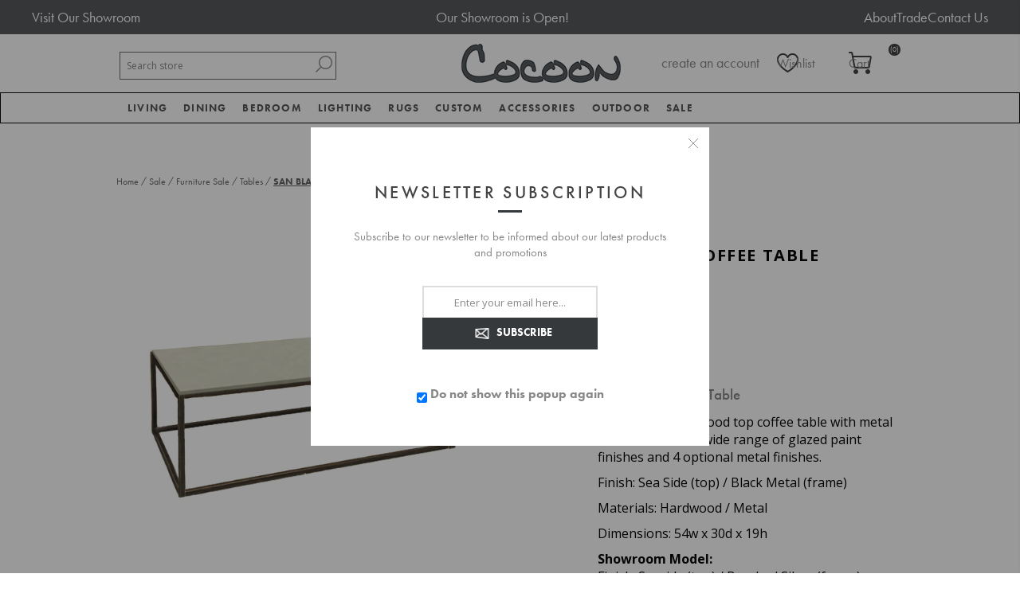

--- FILE ---
content_type: text/html; charset=utf-8
request_url: https://www.cocoonfurnishings.ca/san-blas-coffee-table
body_size: 21558
content:


<!DOCTYPE html>
<html lang="en" dir="ltr" class="html-product-details-page">
<head><script src="/lib_npm/jquery/jquery.min.js" type="text/javascript"></script><script src="/lib_npm/jquery-ui-dist/jquery-ui.min.js" type="text/javascript"></script><script src="/lib_npm/jquery-migrate/jquery-migrate.min.js" type="text/javascript"></script><script src="/lib_npm/magnific-popup/jquery.magnific-popup.min.js" type="text/javascript"></script><script defer="" src="/lib/kendo/2020.1.406/js/kendo.core.min.js" type="text/javascript"></script><script defer="" src="/lib/kendo/2020.1.406/js/kendo.ui.core.min.js" type="text/javascript"></script><script defer="" src="/lib/kendo/2020.1.406/js/kendo.window.min.js" type="text/javascript"></script><script src="/lib_npm/jquery-validation/jquery.validate.min.js" type="text/javascript"></script><script src="/lib_npm/jquery-validation-unobtrusive/jquery.validate.unobtrusive.min.js" type="text/javascript"></script><script src="/lib_npm/datatables.net/js/jquery.dataTables.min.js" type="text/javascript"></script><link charset="UTF-8" href="/plugins/misc.storis/styles/product/bundle-product-box.css" rel="stylesheet" type="text/css"></link><script src="/plugins/misc.storis/scripts/product/bundle-product-box-override.js" type="text/javascript"></script>
    <title>San Blas Coffee Table Wood Top Coffee Table</title>
    <meta http-equiv="Content-type" content="text/html;charset=UTF-8" />
    <meta name="description" content="The San Blas Coffee Table boasts a wood top design, adding warmth and character to your living room decor." />
    <meta name="keywords" content="SAN BLAS COFFEE TABLE,buy SAN BLAS COFFEE TABLE,SAN BLAS COFFEE TABLE prices,SAN BLAS COFFEE TABLE online" />
    <meta name="generator" content="nopCommerce" />
    <meta name="viewport" content="width=device-width, initial-scale=1.0, minimum-scale=1.0, maximum-scale=2.0" />
    <link href='https://fonts.googleapis.com/css?family=Open+Sans:400,300,700&display=swap' rel='stylesheet' type='text/css' />
    <link rel="stylesheet" href="https://use.typekit.net/cib3hjh.css" />
<link rel="stylesheet" href="https://cdn.jsdelivr.net/npm/bootstrap@3.3.7/dist/css/bootstrap.min.css" integrity="sha384-BVYiiSIFeK1dGmJRAkycuHAHRg32OmUcww7on3RYdg4Va+PmSTsz/K68vbdEjh4u" crossorigin="anonymous">
<meta property="og:type" content="product" />
<meta property="og:title" content="SAN BLAS COFFEE TABLE" />
<meta property="og:description" content="The San Blas Coffee Table boasts a wood top design, adding warmth and character to your living room decor." />
<meta property="og:image" content="https://cocoonfurnishings.ca/images/thumbs/0007757_san-blas-coffee-table_600.jpeg" />
<meta property="og:image:url" content="https://cocoonfurnishings.ca/images/thumbs/0007757_san-blas-coffee-table_600.jpeg" />
<meta property="og:url" content="https://www.cocoonfurnishings.ca/san-blas-coffee-table" />
<meta property="og:site_name" content="Cocoon Furnishings" />
<meta property="twitter:card" content="summary" />
<meta property="twitter:site" content="Cocoon Furnishings" />
<meta property="twitter:title" content="SAN BLAS COFFEE TABLE" />
<meta property="twitter:description" content="The San Blas Coffee Table boasts a wood top design, adding warmth and character to your living room decor." />
<meta property="twitter:image" content="https://cocoonfurnishings.ca/images/thumbs/0007757_san-blas-coffee-table_600.jpeg" />
<meta property="twitter:url" content="https://www.cocoonfurnishings.ca/san-blas-coffee-table" />

    

    
    
    
    
    
    
    
    

    


    

    <link rel="stylesheet" type="text/css" href="/css/Product.Head.styles.css?v=U3mVKbMKa9dNc685R6NqmzqMfis" />
    

<!-- Google Tag Manager -->
<script>(function(w,d,s,l,i){w[l]=w[l]||[];w[l].push({'gtm.start':
new Date().getTime(),event:'gtm.js'});var f=d.getElementsByTagName(s)[0],
j=d.createElement(s),dl=l!='dataLayer'?'&l='+l:'';j.async=true;j.src=
'https://www.googletagmanager.com/gtm.js?id='+i+dl;f.parentNode.insertBefore(j,f);
})(window,document,'script','dataLayer','GTM-NQJ8CN7');</script>
<!-- End Google Tag Manager --><!-- LinkStorm link placement code forhttps://cocoonfurnishings.ca/ -->
<script defer src="https://linkstorm.io/linkstorm_site_linker.js?projectId=6870&websiteId=6871">
</script><!-- Global site tag (gtag.js) - Google Analytics -->
                <script async src='https://www.googletagmanager.com/gtag/js?id=UA-109140190-1'></script>
                <script>
                  window.dataLayer = window.dataLayer || [];
                  function gtag(){dataLayer.push(arguments);}
                  gtag('js', new Date());

                  gtag('config', 'UA-109140190-1');
                  
                </script>

    <link rel="canonical" href="https://www.cocoonfurnishings.ca/san-blas-coffee-table" />

    
    
    
    
    
    <!--Powered by nopCommerce - https://www.nopCommerce.com-->
</head>
<body class="product-details-page-body">
    <input name="__RequestVerificationToken" type="hidden" value="CfDJ8DYZMRXm8K1Mq80JVffPjgXy78OQoZLIZxIjjRK7t2NzaEWcmIR0qlqqykdRdh9yNhKJpbJsu2bMS5yb9OapzKgEuQg4rQHv4hXiMP-CpM-e-NLX0pmF-24rAdoZp_W4rnQcLgQ0PGoB2j7aYn92m7c" />
    





<div id="base-url-id" url="https://www.cocoonfurnishings.ca/" style="display:none"></div>

<link href="/plugins/misc.storis/styles/bundle-storis-base.min.css?version=45.13.6.28284" rel="stylesheet" type="text/css"></link>
<script src="/plugins/misc.storis/scripts/bundle-storis-base.min.js?version=45.13.6.28284" type="text/javascript"></script>

<!-- Google Tag Manager (noscript) -->
<noscript><iframe src="https://www.googletagmanager.com/ns.html?id=GTM-NQJ8CN7"
height="0" width="0" style="display:none;visibility:hidden"></iframe></noscript>
<!-- End Google Tag Manager (noscript) -->

<script>
  $(document).ready(function() {
    $('.bottom').insertAfter('.page-body');
  });
  </script>

<script>
    $(document).ready(function(){
        $(".read").click(function(){
            $(this).prev().toggle();
            // $(this).siblings('.dots').toggle();
            if($(this).text()=='Read More'){
                $(this).text('Read Less');
            }
            else{
                $(this).text('Read More');
            }

        });
    });
    </script><chat-widget
  id="custom-chat-widget"
  location-id="894UkZrzWv7ke7tXqW6X"
  use-email-field="true" 
  agency-name="Brink Unlimited" 
  agency-website="brinkunlimited.com">
</chat-widget>

<script
  src="https://widgets.leadconnectorhq.com/loader.js" 
  data-resources-url="https://widgets.leadconnectorhq.com/chat-widget/loader.js">
</script>

<script>
  document.addEventListener("DOMContentLoaded", function() {
    var moveChatWidget = function() {
      var chatWidget = document.getElementById('custom-chat-widget');
      if (chatWidget) {
        chatWidget.style.position = 'relative';
        chatWidget.style.left = '-65px';
        console.log('Chat widget moved');
      } else {
        console.log('Chat widget not found, retrying...');
        setTimeout(moveChatWidget, 500); // Retry after 0.5 second if not found
      }
    };

    moveChatWidget(); // Initial call to start the process
  });
</script>

<div class="ajax-loading-block-window" style="display: none">
</div>
<div id="dialog-notifications-success" title="Notification" style="display:none;">
</div>
<div id="dialog-notifications-error" title="Error" style="display:none;">
</div>
<div id="dialog-notifications-warning" title="Warning" style="display:none;">
</div>
<div id="bar-notification" class="bar-notification-container" data-close="Close">
</div>


<style type="text/css">
.adbox-container {
background: #575a5d;
}

.adbox {
    width: 1200px;
    margin: 0 auto;
    color: #fff;
    display: flex;
    flex-direction: row;
    justify-content: space-between;
padding: 10px 0;
}

.adbox .left {

}

.adbox .left a {
font-size: 18px;
color: #fff;
}

.adbox p {
margin-bottom: 0;
font-size: 18px;
}

.adbox ul {
display: flex;
    gap: 15px;
margin-bottom: 0;
}

.adbox ul li {

}

.adbox ul li a {
font-size: 18px;
color: #fff;
}
@media(max-width: 767px){
.adbox{
width: 100%
}
}
</style>

<div class="adbox-container">
<div class="adbox">
<div class="left">
<a href="/showroom-tour" title="Visit Our Showroom">Visit Our Showroom</a>
</div>
<div class="center">
<p><a href="/" title="">Our Showroom is Open!</a></p>
</div>
<div class="right">
<ul>
<li><a href="/about-us" title="About Us">About</a></li>
<li><a href="/trade-program" title="Trade Program">Trade</a></li>
<li><a href="/contactus" title="Contact Us">Contact Us</a></li>
</ul>
</div>
</div>
</div>
<!--[if lte IE 7]>
    <div style="clear:both;height:59px;text-align:center;position:relative;">
        <a href="http://www.microsoft.com/windows/internet-explorer/default.aspx" target="_blank">
            <img src="/Themes/Brooklyn/Content/img/ie_warning.jpg" height="42" width="820" alt="You are using an outdated browser. For a faster, safer browsing experience, upgrade for free today." />
        </a>
    </div>
<![endif]-->

<div class="master-wrapper-page  items-per-row-three">
    




<div class="header header-2">
    
<link href="/plugins/misc.storis/styles/customeraccount/bundle-customer-open-orders.min.css?version=45.13.6.28284" rel="stylesheet" type="text/css"></link>
<script src="/plugins/misc.storis/scripts/customeraccount/bundle-customer-open-orders.min.js?version=45.13.6.28284" type="text/javascript"></script>


    <div class="header-upper">
        <div class="header-options-wrapper">



<div class="header-logo">
    <a href="/" class="logo">


<img alt="Cocoon Furnishings" title="Cocoon Furnishings" src="https://cocoonfurnishings.ca/images/thumbs/0002233.jpeg" />
    </a>
</div>                <div class="search-box store-search-box">
                    <form method="get" id="small-search-box-form" action="/search">
        <input type="text" class="search-box-text" id="small-searchterms" autocomplete="off" name="q" placeholder="Search store" aria-label="Search store" />

    <!--Kendo scripts should be included before kendo.all.min.js in case we have HelpDesk. That is why we use Append to place them at the top of any other scripts -->

   






<input type="hidden" class="instantSearchResourceElement"
       data-highlightFirstFoundElement="false"
       data-minKeywordLength="3"
       data-defaultProductSortOption="0"
       data-instantSearchUrl="/instantSearchFor"
       data-searchPageUrl="/search"
       data-searchInProductDescriptions="true"
       data-numberOfVisibleProducts="5"
       data-noResultsResourceText=" No data found."/>

        <button type="submit" class="button-1 search-box-button">Search</button>
            
</form>
                </div>
            <div class="header-options">
                <div class="header-links-wrapper">
                    
<div class="header-links">
    <ul>
        


                <li><a href="/register?returnUrl=%2Fsan-blas-coffee-table" class="ico-register">create an account</a></li>
            <li><a href="/login?returnUrl=%2Fsan-blas-coffee-table" class="ico-login">login</a></li>
        
    </ul>
        
</div>

                </div>
                <div class="header-selectors-wrapper">
                    
                    
                    
            
                </div>
            </div>
        </div>
    </div>
    
    <div class="header-lower">
        <div class="header-actions-wrapper">

            <div id="headerMenuParent">
            <div class="header-menu pictures-per-row-four">
                <div class="close-menu">
                    <span>Close</span>
                </div>











    <ul class="mega-menu mega-menu"
        data-isRtlEnabled="false"
        data-enableClickForDropDown="true">


<li class="has-sublist mid-size">

        <a class="with-subcategories" href="/modern-living-room-furniture"><span>Living</span></a>

        <div class="plus-button"></div>
        <div class="sublist-wrap">
            <ul class="sublist">
                <li class="back-button">
                    <span>Back</span>
                </li>
                
        <li>
            <a class="lastLevelCategory" href="/sofa" title="Sofa"><span>Sofa</span></a>
        </li>
        <li>
            <a class="lastLevelCategory" href="/sectionals" title="Sectionals"><span>Sectionals</span></a>
        </li>
        <li>
            <a class="lastLevelCategory" href="/chairs" title="Chairs"><span>Chairs</span></a>
        </li>
        <li>
            <a class="lastLevelCategory" href="/chaises-daybeds" title="Chaises &amp; Daybeds"><span>Chaises &amp; Daybeds</span></a>
        </li>
        <li>
            <a class="lastLevelCategory" href="/benches-ottomans-stools" title="Benches, Ottomans, Stools"><span>Benches, Ottomans, Stools</span></a>
        </li>
        <li>
            <a class="lastLevelCategory" href="/cocktail-tables" title="Cocktail Tables"><span>Cocktail Tables</span></a>
        </li>
        <li>
            <a class="lastLevelCategory" href="/side-tables" title="Side Tables"><span>Side Tables</span></a>
        </li>
        <li>
            <a class="lastLevelCategory" href="/console-tables" title="Console Tables"><span>Console Tables</span></a>
        </li>
        <li>
            <a class="lastLevelCategory" href="/desks" title="Desks"><span>Desks</span></a>
        </li>
        <li>
            <a class="lastLevelCategory" href="/storage-display" title="Storage &amp; Display"><span>Storage &amp; Display</span></a>
        </li>

            </ul>
        </div>

</li>

<li class="has-sublist mid-size">

        <a class="with-subcategories" href="/dining"><span>Dining</span></a>

        <div class="plus-button"></div>
        <div class="sublist-wrap">
            <ul class="sublist">
                <li class="back-button">
                    <span>Back</span>
                </li>
                
        <li>
            <a class="lastLevelCategory" href="/tables" title="Dining Tables"><span>Dining Tables</span></a>
        </li>
        <li>
            <a class="lastLevelCategory" href="/dining-chairs" title="Dining Chairs"><span>Dining Chairs</span></a>
        </li>
        <li>
            <a class="lastLevelCategory" href="/barcounter-stools" title="Bar/Counter Stools"><span>Bar/Counter Stools</span></a>
        </li>
        <li>
            <a class="lastLevelCategory" href="/dining-benches" title="Dining Benches"><span>Dining Benches</span></a>
        </li>
        <li>
            <a class="lastLevelCategory" href="/dining-storage-display" title="Dining Storage &amp; Display"><span>Dining Storage &amp; Display</span></a>
        </li>

            </ul>
        </div>

</li>

<li class="has-sublist mid-size more-col">

        <a class="with-subcategories" href="/bed-bath"><span>Bedroom</span></a>

        <div class="plus-button"></div>
        <div class="sublist-wrap">
            <ul class="sublist">
                <li class="back-button">
                    <span>Back</span>
                </li>
                
        <li>
            <a class="lastLevelCategory" href="/beds-headboards" title="Beds &amp; Headboards"><span>Beds &amp; Headboards</span></a>
        </li>
        <li>
            <a class="lastLevelCategory" href="/nightstands" title="Nightstands"><span>Nightstands</span></a>
        </li>
        <li>
            <a class="lastLevelCategory" href="/chests" title="Dressers &amp; Chests"><span>Dressers &amp; Chests</span></a>
        </li>
        <li>
            <a class="lastLevelCategory" href="/mattresses" title="Mattresses"><span>Mattresses</span></a>
        </li>
        <li>
            <a class="lastLevelCategory" href="/duvet-covers-shams" title="Bedding"><span>Bedding</span></a>
        </li>

            </ul>
        </div>

</li>

<li class="has-sublist mid-size">

        <a class="with-subcategories" href="/lighting"><span>Lighting</span></a>

        <div class="plus-button"></div>
        <div class="sublist-wrap">
            <ul class="sublist">
                <li class="back-button">
                    <span>Back</span>
                </li>
                
        <li>
            <a class="lastLevelCategory" href="/table-lamps" title="Table Lamps"><span>Table Lamps</span></a>
        </li>
        <li>
            <a class="lastLevelCategory" href="/floor-lamps" title="Floor Lamps"><span>Floor Lamps</span></a>
        </li>
        <li>
            <a class="lastLevelCategory" href="/ceiling-lights" title="Ceiling Lights"><span>Ceiling Lights</span></a>
        </li>
        <li>
            <a class="lastLevelCategory" href="/wall-lights" title="Wall Lights"><span>Wall Lights</span></a>
        </li>

            </ul>
        </div>

</li>

<li class="has-sublist mid-size">

        <a class="with-subcategories" href="/rugs"><span>Rugs</span></a>

        <div class="plus-button"></div>
        <div class="sublist-wrap">
            <ul class="sublist">
                <li class="back-button">
                    <span>Back</span>
                </li>
                
        <li>
            <a class="lastLevelCategory" href="/area-rugs" title="Area Rugs"><span>Area Rugs</span></a>
        </li>

            </ul>
        </div>

</li>

<li class="has-sublist mid-size">

        <a class="with-subcategories" href="/cocoon-custom"><span>Custom</span></a>

        <div class="plus-button"></div>
        <div class="sublist-wrap">
            <ul class="sublist">
                <li class="back-button">
                    <span>Back</span>
                </li>
                
        <li>
            <a class="lastLevelCategory" href="/case-by-cocoon" title="CASE by Cocoon"><span>CASE by Cocoon</span></a>
        </li>
        <li>
            <a class="lastLevelCategory" href="/hardware" title="Hardware"><span>Hardware</span></a>
        </li>

            </ul>
        </div>

</li>

<li class="has-sublist mid-size more-col">

        <a class="with-subcategories" href="/accessories"><span>Accessories</span></a>

        <div class="plus-button"></div>
        <div class="sublist-wrap">
            <ul class="sublist">
                <li class="back-button">
                    <span>Back</span>
                </li>
                
        <li>
            <a class="lastLevelCategory" href="/mirrors-2" title="Mirrors"><span>Mirrors</span></a>
        </li>
        <li>
            <a class="lastLevelCategory" href="/wall-decor" title="Wall Decor"><span>Wall Decor</span></a>
        </li>
        <li>
            <a class="lastLevelCategory" href="/pillows" title="Accent Pillows"><span>Accent Pillows</span></a>
        </li>
        <li>
            <a class="lastLevelCategory" href="/original-art" title="Original Art"><span>Original Art</span></a>
        </li>
        <li>
            <a class="lastLevelCategory" href="/framed-prints" title="Framed Prints"><span>Framed Prints</span></a>
        </li>
        <li>
            <a class="lastLevelCategory" href="/baskets-2" title="Baskets"><span>Baskets</span></a>
        </li>
        <li>
            <a class="lastLevelCategory" href="/vases-bowls" title="Containers &amp; Vases"><span>Containers &amp; Vases</span></a>
        </li>
        <li>
            <a class="lastLevelCategory" href="/sculpture-objects" title="Sculpture &amp; Objects"><span>Sculpture &amp; Objects</span></a>
        </li>
        <li>
            <a class="lastLevelCategory" href="/planters" title="Greenery"><span>Greenery</span></a>
        </li>
        <li>
            <a class="lastLevelCategory" href="/throws" title="Throws"><span>Throws</span></a>
        </li>
        <li>
            <a class="lastLevelCategory" href="/books" title="Books"><span>Books</span></a>
        </li>
        <li>
            <a class="lastLevelCategory" href="/trays" title="Trays"><span>Trays</span></a>
        </li>
        <li>
            <a class="lastLevelCategory" href="/candles-candleholders" title="Candles &amp; Candleholders"><span>Candles &amp; Candleholders</span></a>
        </li>
        <li>
            <a class="lastLevelCategory" href="/barware-serveware" title="Barware &amp; Serveware"><span>Barware &amp; Serveware</span></a>
        </li>

            </ul>
        </div>

</li>

<li class="has-sublist mid-size">

        <a class="with-subcategories" href="/outdoor"><span>Outdoor</span></a>

        <div class="plus-button"></div>
        <div class="sublist-wrap">
            <ul class="sublist">
                <li class="back-button">
                    <span>Back</span>
                </li>
                
        <li>
            <a class="lastLevelCategory" href="/lounge" title="Outdoor Living"><span>Outdoor Living</span></a>
        </li>
        <li>
            <a class="lastLevelCategory" href="/dining-2" title="Outdoor Dining"><span>Outdoor Dining</span></a>
        </li>
        <li>
            <a class="lastLevelCategory" href="/outdoor-lighting" title="Outdoor Lighting"><span>Outdoor Lighting</span></a>
        </li>

            </ul>
        </div>

</li>

<li class="has-sublist mid-size">

        <a class="with-subcategories" href="/sale"><span>Sale</span></a>

        <div class="plus-button"></div>
        <div class="sublist-wrap">
            <ul class="sublist">
                <li class="back-button">
                    <span>Back</span>
                </li>
                
        <li class="has-sublist">
            <a href="/furniture" title="Furniture Sale" class="with-subcategories"><span>Furniture Sale</span></a>
            <div class="plus-button"></div>
            <div class="sublist-wrap">
                <ul class="sublist">
                    <li class="back-button">
                        <span>Back</span>
                    </li>
                    
        <li>
            <a class="lastLevelCategory" href="/seating" title="Seating"><span>Seating</span></a>
        </li>
        <li>
            <a class="lastLevelCategory" href="/tables-2" title="Tables"><span>Tables</span></a>
        </li>
        <li>
            <a class="lastLevelCategory" href="/cabinets" title="Cabinets"><span>Cabinets</span></a>
        </li>


                </ul>
            </div>
        </li>
        <li>
            <a class="lastLevelCategory" href="/bed-bath-2" title="Bedroom Sale"><span>Bedroom Sale</span></a>
        </li>
        <li class="has-sublist">
            <a href="/lighting-sale" title="Lighting Sale" class="with-subcategories"><span>Lighting Sale</span></a>
            <div class="plus-button"></div>
            <div class="sublist-wrap">
                <ul class="sublist">
                    <li class="back-button">
                        <span>Back</span>
                    </li>
                    
        <li>
            <a class="lastLevelCategory" href="/ceiling" title="Ceiling"><span>Ceiling</span></a>
        </li>
        <li>
            <a class="lastLevelCategory" href="/table-floor-lamps" title="Table &amp; Floor Lamps"><span>Table &amp; Floor Lamps</span></a>
        </li>
        <li>
            <a class="lastLevelCategory" href="/wall-sconces" title="Wall Sconces"><span>Wall Sconces</span></a>
        </li>


                </ul>
            </div>
        </li>
        <li>
            <a class="lastLevelCategory" href="/rugs-on-sale" title="Rugs on Sale"><span>Rugs on Sale</span></a>
        </li>
        <li>
            <a class="lastLevelCategory" href="/accessories-on-sale" title="Accessories on Sale"><span>Accessories on Sale</span></a>
        </li>
        <li>
            <a class="lastLevelCategory" href="/outdoor-sale" title="Outdoor Sale"><span>Outdoor Sale</span></a>
        </li>

            </ul>
        </div>

</li>
        
    </ul>
    <div class="menu-title"><span>Menu</span></div>
    <ul class="mega-menu-responsive mega-menu">


<li class="has-sublist mid-size">

        <a class="with-subcategories" href="/modern-living-room-furniture"><span>Living</span></a>

        <div class="plus-button"></div>
        <div class="sublist-wrap">
            <ul class="sublist">
                <li class="back-button">
                    <span>Back</span>
                </li>
                
        <li>
            <a class="lastLevelCategory" href="/sofa" title="Sofa"><span>Sofa</span></a>
        </li>
        <li>
            <a class="lastLevelCategory" href="/sectionals" title="Sectionals"><span>Sectionals</span></a>
        </li>
        <li>
            <a class="lastLevelCategory" href="/chairs" title="Chairs"><span>Chairs</span></a>
        </li>
        <li>
            <a class="lastLevelCategory" href="/chaises-daybeds" title="Chaises &amp; Daybeds"><span>Chaises &amp; Daybeds</span></a>
        </li>
        <li>
            <a class="lastLevelCategory" href="/benches-ottomans-stools" title="Benches, Ottomans, Stools"><span>Benches, Ottomans, Stools</span></a>
        </li>
        <li>
            <a class="lastLevelCategory" href="/cocktail-tables" title="Cocktail Tables"><span>Cocktail Tables</span></a>
        </li>
        <li>
            <a class="lastLevelCategory" href="/side-tables" title="Side Tables"><span>Side Tables</span></a>
        </li>
        <li>
            <a class="lastLevelCategory" href="/console-tables" title="Console Tables"><span>Console Tables</span></a>
        </li>
        <li>
            <a class="lastLevelCategory" href="/desks" title="Desks"><span>Desks</span></a>
        </li>
        <li>
            <a class="lastLevelCategory" href="/storage-display" title="Storage &amp; Display"><span>Storage &amp; Display</span></a>
        </li>

            </ul>
        </div>

</li>

<li class="has-sublist mid-size">

        <a class="with-subcategories" href="/dining"><span>Dining</span></a>

        <div class="plus-button"></div>
        <div class="sublist-wrap">
            <ul class="sublist">
                <li class="back-button">
                    <span>Back</span>
                </li>
                
        <li>
            <a class="lastLevelCategory" href="/tables" title="Dining Tables"><span>Dining Tables</span></a>
        </li>
        <li>
            <a class="lastLevelCategory" href="/dining-chairs" title="Dining Chairs"><span>Dining Chairs</span></a>
        </li>
        <li>
            <a class="lastLevelCategory" href="/barcounter-stools" title="Bar/Counter Stools"><span>Bar/Counter Stools</span></a>
        </li>
        <li>
            <a class="lastLevelCategory" href="/dining-benches" title="Dining Benches"><span>Dining Benches</span></a>
        </li>
        <li>
            <a class="lastLevelCategory" href="/dining-storage-display" title="Dining Storage &amp; Display"><span>Dining Storage &amp; Display</span></a>
        </li>

            </ul>
        </div>

</li>

<li class="has-sublist mid-size more-col">

        <a class="with-subcategories" href="/bed-bath"><span>Bedroom</span></a>

        <div class="plus-button"></div>
        <div class="sublist-wrap">
            <ul class="sublist">
                <li class="back-button">
                    <span>Back</span>
                </li>
                
        <li>
            <a class="lastLevelCategory" href="/beds-headboards" title="Beds &amp; Headboards"><span>Beds &amp; Headboards</span></a>
        </li>
        <li>
            <a class="lastLevelCategory" href="/nightstands" title="Nightstands"><span>Nightstands</span></a>
        </li>
        <li>
            <a class="lastLevelCategory" href="/chests" title="Dressers &amp; Chests"><span>Dressers &amp; Chests</span></a>
        </li>
        <li>
            <a class="lastLevelCategory" href="/mattresses" title="Mattresses"><span>Mattresses</span></a>
        </li>
        <li>
            <a class="lastLevelCategory" href="/duvet-covers-shams" title="Bedding"><span>Bedding</span></a>
        </li>

            </ul>
        </div>

</li>

<li class="has-sublist mid-size">

        <a class="with-subcategories" href="/lighting"><span>Lighting</span></a>

        <div class="plus-button"></div>
        <div class="sublist-wrap">
            <ul class="sublist">
                <li class="back-button">
                    <span>Back</span>
                </li>
                
        <li>
            <a class="lastLevelCategory" href="/table-lamps" title="Table Lamps"><span>Table Lamps</span></a>
        </li>
        <li>
            <a class="lastLevelCategory" href="/floor-lamps" title="Floor Lamps"><span>Floor Lamps</span></a>
        </li>
        <li>
            <a class="lastLevelCategory" href="/ceiling-lights" title="Ceiling Lights"><span>Ceiling Lights</span></a>
        </li>
        <li>
            <a class="lastLevelCategory" href="/wall-lights" title="Wall Lights"><span>Wall Lights</span></a>
        </li>

            </ul>
        </div>

</li>

<li class="has-sublist mid-size">

        <a class="with-subcategories" href="/rugs"><span>Rugs</span></a>

        <div class="plus-button"></div>
        <div class="sublist-wrap">
            <ul class="sublist">
                <li class="back-button">
                    <span>Back</span>
                </li>
                
        <li>
            <a class="lastLevelCategory" href="/area-rugs" title="Area Rugs"><span>Area Rugs</span></a>
        </li>

            </ul>
        </div>

</li>

<li class="has-sublist mid-size">

        <a class="with-subcategories" href="/cocoon-custom"><span>Custom</span></a>

        <div class="plus-button"></div>
        <div class="sublist-wrap">
            <ul class="sublist">
                <li class="back-button">
                    <span>Back</span>
                </li>
                
        <li>
            <a class="lastLevelCategory" href="/case-by-cocoon" title="CASE by Cocoon"><span>CASE by Cocoon</span></a>
        </li>
        <li>
            <a class="lastLevelCategory" href="/hardware" title="Hardware"><span>Hardware</span></a>
        </li>

            </ul>
        </div>

</li>

<li class="has-sublist mid-size more-col">

        <a class="with-subcategories" href="/accessories"><span>Accessories</span></a>

        <div class="plus-button"></div>
        <div class="sublist-wrap">
            <ul class="sublist">
                <li class="back-button">
                    <span>Back</span>
                </li>
                
        <li>
            <a class="lastLevelCategory" href="/mirrors-2" title="Mirrors"><span>Mirrors</span></a>
        </li>
        <li>
            <a class="lastLevelCategory" href="/wall-decor" title="Wall Decor"><span>Wall Decor</span></a>
        </li>
        <li>
            <a class="lastLevelCategory" href="/pillows" title="Accent Pillows"><span>Accent Pillows</span></a>
        </li>
        <li>
            <a class="lastLevelCategory" href="/original-art" title="Original Art"><span>Original Art</span></a>
        </li>
        <li>
            <a class="lastLevelCategory" href="/framed-prints" title="Framed Prints"><span>Framed Prints</span></a>
        </li>
        <li>
            <a class="lastLevelCategory" href="/baskets-2" title="Baskets"><span>Baskets</span></a>
        </li>
        <li>
            <a class="lastLevelCategory" href="/vases-bowls" title="Containers &amp; Vases"><span>Containers &amp; Vases</span></a>
        </li>
        <li>
            <a class="lastLevelCategory" href="/sculpture-objects" title="Sculpture &amp; Objects"><span>Sculpture &amp; Objects</span></a>
        </li>
        <li>
            <a class="lastLevelCategory" href="/planters" title="Greenery"><span>Greenery</span></a>
        </li>
        <li>
            <a class="lastLevelCategory" href="/throws" title="Throws"><span>Throws</span></a>
        </li>
        <li>
            <a class="lastLevelCategory" href="/books" title="Books"><span>Books</span></a>
        </li>
        <li>
            <a class="lastLevelCategory" href="/trays" title="Trays"><span>Trays</span></a>
        </li>
        <li>
            <a class="lastLevelCategory" href="/candles-candleholders" title="Candles &amp; Candleholders"><span>Candles &amp; Candleholders</span></a>
        </li>
        <li>
            <a class="lastLevelCategory" href="/barware-serveware" title="Barware &amp; Serveware"><span>Barware &amp; Serveware</span></a>
        </li>

            </ul>
        </div>

</li>

<li class="has-sublist mid-size">

        <a class="with-subcategories" href="/outdoor"><span>Outdoor</span></a>

        <div class="plus-button"></div>
        <div class="sublist-wrap">
            <ul class="sublist">
                <li class="back-button">
                    <span>Back</span>
                </li>
                
        <li>
            <a class="lastLevelCategory" href="/lounge" title="Outdoor Living"><span>Outdoor Living</span></a>
        </li>
        <li>
            <a class="lastLevelCategory" href="/dining-2" title="Outdoor Dining"><span>Outdoor Dining</span></a>
        </li>
        <li>
            <a class="lastLevelCategory" href="/outdoor-lighting" title="Outdoor Lighting"><span>Outdoor Lighting</span></a>
        </li>

            </ul>
        </div>

</li>

<li class="has-sublist mid-size">

        <a class="with-subcategories" href="/sale"><span>Sale</span></a>

        <div class="plus-button"></div>
        <div class="sublist-wrap">
            <ul class="sublist">
                <li class="back-button">
                    <span>Back</span>
                </li>
                
        <li class="has-sublist">
            <a href="/furniture" title="Furniture Sale" class="with-subcategories"><span>Furniture Sale</span></a>
            <div class="plus-button"></div>
            <div class="sublist-wrap">
                <ul class="sublist">
                    <li class="back-button">
                        <span>Back</span>
                    </li>
                    
        <li>
            <a class="lastLevelCategory" href="/seating" title="Seating"><span>Seating</span></a>
        </li>
        <li>
            <a class="lastLevelCategory" href="/tables-2" title="Tables"><span>Tables</span></a>
        </li>
        <li>
            <a class="lastLevelCategory" href="/cabinets" title="Cabinets"><span>Cabinets</span></a>
        </li>


                </ul>
            </div>
        </li>
        <li>
            <a class="lastLevelCategory" href="/bed-bath-2" title="Bedroom Sale"><span>Bedroom Sale</span></a>
        </li>
        <li class="has-sublist">
            <a href="/lighting-sale" title="Lighting Sale" class="with-subcategories"><span>Lighting Sale</span></a>
            <div class="plus-button"></div>
            <div class="sublist-wrap">
                <ul class="sublist">
                    <li class="back-button">
                        <span>Back</span>
                    </li>
                    
        <li>
            <a class="lastLevelCategory" href="/ceiling" title="Ceiling"><span>Ceiling</span></a>
        </li>
        <li>
            <a class="lastLevelCategory" href="/table-floor-lamps" title="Table &amp; Floor Lamps"><span>Table &amp; Floor Lamps</span></a>
        </li>
        <li>
            <a class="lastLevelCategory" href="/wall-sconces" title="Wall Sconces"><span>Wall Sconces</span></a>
        </li>


                </ul>
            </div>
        </li>
        <li>
            <a class="lastLevelCategory" href="/rugs-on-sale" title="Rugs on Sale"><span>Rugs on Sale</span></a>
        </li>
        <li>
            <a class="lastLevelCategory" href="/accessories-on-sale" title="Accessories on Sale"><span>Accessories on Sale</span></a>
        </li>
        <li>
            <a class="lastLevelCategory" href="/outdoor-sale" title="Outdoor Sale"><span>Outdoor Sale</span></a>
        </li>

            </ul>
        </div>

</li>
        
    </ul>
            </div>
            </div>
            <div class="header-actions">
                    <a alt="Wish List" href="/wishlist" class="ico-wishlist">
                        <span class="wishlist-qty"></span>
                    </a>
                    <a alt="Shopping cart" href="/cart" class="ico-cart">
                            <span class="cart-qty">(0)</span>
                    </a>

<div id="flyout-cart" class="flyout-cart simplebar">
    <div class="mini-shopping-cart">
        <div class="count">
You have no items in your shopping cart.        </div>
    </div>
</div>


            </div>
        </div>
    </div>
    
    
</div>    
    <div class="overlayOffCanvas"></div>
    <div class="responsive-nav-wrapper-parent">
        <div class="responsive-nav-wrapper">
            <div class="menu-title">
                <span>Menu</span>
            </div>
            <div class="search-wrap">
                <span>Search</span>
            </div>
                <div class="wishlist-opener">
                    <a alt="Wish List" href="/wishlist" title="Wish List">Wish List</a>
                </div>
                <div class="shopping-cart-link">
                    <a alt="Shopping cart" href="/cart">
                            <small class="cart-qty">(0)</small>
                    </a>
                </div>
            <div class="filters-button">
                <span>Filters</span>
            </div>
            <div class="personal-button" id="header-links-opener">
                <span>Personal menu</span>
            </div>
        </div>
    </div>
    <div class="master-wrapper-content two-columns">
        <link href="/plugins/nop.plugins.storelocator.storis/styles/bundle-storeLocator-common.min.css?version=45.13.6.28284" rel="stylesheet" type="text/css"></link>
<script src="/Plugins/Nop.Plugins.StoreLocator.Storis/Scripts/bundle-LocationFinder.min.js?version=45.13.6.28284" type="text/javascript"></script>
<div id="store-locator-geolocation-data"
     data-shouldGetCustomerLocation="true"
     data-setCustomerLocationUrl="/StoreLocator/SetCustomerLocation"
     data-refreshHeaderWidgetUrl="/StoreLocator/HeaderNearestShop"
     data-retrieveChangeLocationDataUrl="/StoreLocator/ChangeLocationPopup"
     data-changeNearestShopUrl="/StoreLocator/ChangeNearestShop"
     data-refreshFooterWidgetUrl="/StoreLocator/FooterNearestShop"
     data-googleapikey=""></div>

        <div class="master-column-wrapper">
            

        <div class="breadcrumb">
            <ul itemscope itemtype="http://schema.org/BreadcrumbList">
                
                <li>
                    <span>
                        <a href="/">
                            <span>Home</span>
                        </a>
                    </span>
                    <span class="delimiter">/</span>
                </li>
                    <li itemprop="itemListElement" itemscope itemtype="http://schema.org/ListItem">
                        <a href="/sale" itemprop="item">
                            <span itemprop="name">Sale</span>
                        </a>
                        <span class="delimiter">/</span>
                        <meta itemprop="position" content="1" />
                    </li>
                    <li itemprop="itemListElement" itemscope itemtype="http://schema.org/ListItem">
                        <a href="/furniture" itemprop="item">
                            <span itemprop="name">Furniture Sale</span>
                        </a>
                        <span class="delimiter">/</span>
                        <meta itemprop="position" content="2" />
                    </li>
                    <li itemprop="itemListElement" itemscope itemtype="http://schema.org/ListItem">
                        <a href="/tables-2" itemprop="item">
                            <span itemprop="name">Tables</span>
                        </a>
                        <span class="delimiter">/</span>
                        <meta itemprop="position" content="3" />
                    </li>
                
                <li itemprop="itemListElement" itemscope itemtype="http://schema.org/ListItem">
                    <strong class="current-item" itemprop="name">SAN BLAS COFFEE TABLE</strong>
                    <span itemprop="item" itemscope itemtype="http://schema.org/Thing" 
                          id="/san-blas-coffee-table">
                    </span>
                    <meta itemprop="position" content="4" />
                    
                </li>
            </ul>
    </div>



<div class="center-1">
    
    
<!--product breadcrumb-->

<div class="page product-details-page">
    <div class="page-body">
        
        <form method="post" id="product-details-form" action="/san-blas-coffee-table">





<!--Microdata-->
<div  itemscope itemtype="http://schema.org/Product">
    <meta itemprop="name" content="SAN BLAS COFFEE TABLE"/>
    <meta itemprop="sku" content="873-SBCT"/>
    <meta itemprop="gtin" content=""/>
    <meta itemprop="mpn" content="SBCT"/>
    <meta itemprop="description" content=""/>
    <meta itemprop="image" content="https://cocoonfurnishings.ca/images/thumbs/0007757_san-blas-coffee-table_600.jpeg"/>
        <meta itemprop="brand" content="TRITTER FEEFER HOME COLLECTION"/>
    <div itemprop="offers" itemscope itemtype="http://schema.org/Offer">
        <meta itemprop="url" content="https://www.cocoonfurnishings.ca/san-blas-coffee-table"/>
        <meta itemprop="price" content="4196.00"/>
        <meta itemprop="priceCurrency" content="CAD"/>
        <meta itemprop="priceValidUntil"/>
        <meta itemprop="availability" content="http://schema.org/InStock" />
    </div>
    <div itemprop="review" itemscope itemtype="http://schema.org/Review">
        <meta itemprop="author" content="ALL"/>
        <meta itemprop="url" content="/productreviews/3997"/>
    </div>
</div>
            <div data-productid="3997">
                <div class="product-name">
                    <h1>SAN BLAS COFFEE TABLE</h1>
                    
                </div>
                <div class="product-essential">
                    



<div class="gallery">
    
    <div class="picture">
            <picture><source media="(max-width:600px)" srcset="https://www.cocoonfurnishings.ca/images/thumbs/0007757_san-blas-coffee-table_600.jpeg"></source><img alt="Picture of SAN BLAS COFFEE TABLE" src="https://cocoonfurnishings.ca/images/thumbs/0007757_san-blas-coffee-table_600.jpeg" title="Picture of SAN BLAS COFFEE TABLE" id="main-product-img-3997" /></picture>
    </div>
        
        
        <div class="picture-thumbs">
                <a class="thumb-item" href="https://cocoonfurnishings.ca/images/thumbs/0007757_san-blas-coffee-table.jpeg" alt="Picture of SAN BLAS COFFEE TABLE" title="Picture of SAN BLAS COFFEE TABLE">
                    <img src="https://cocoonfurnishings.ca/images/thumbs/0007757_san-blas-coffee-table_100.jpeg" alt="Picture of SAN BLAS COFFEE TABLE" title="Picture of SAN BLAS COFFEE TABLE" data-defaultsize="https://cocoonfurnishings.ca/images/thumbs/0007757_san-blas-coffee-table_600.jpeg" data-fullsize="https://cocoonfurnishings.ca/images/thumbs/0007757_san-blas-coffee-table.jpeg" />
                </a>
                <a class="thumb-item" href="https://cocoonfurnishings.ca/images/thumbs/0007758_san-blas-coffee-table.jpeg" alt="Picture of SAN BLAS COFFEE TABLE" title="Picture of SAN BLAS COFFEE TABLE">
                    <img src="https://cocoonfurnishings.ca/images/thumbs/0007758_san-blas-coffee-table_100.jpeg" alt="Picture of SAN BLAS COFFEE TABLE" title="Picture of SAN BLAS COFFEE TABLE" data-defaultsize="https://cocoonfurnishings.ca/images/thumbs/0007758_san-blas-coffee-table_600.jpeg" data-fullsize="https://cocoonfurnishings.ca/images/thumbs/0007758_san-blas-coffee-table.jpeg" />
                </a>
        </div>
        
        
    









</div>                    <div class="overview">
                        <!--product reviews-->
                        

                        
                        
    <div style="display:none" id="n4Captcha">
        <div class="captcha-box"><script>var onloadCallbackcaptcha_1411755119 = function() {grecaptcha.render('captcha_1411755119', {'sitekey' : '6LepOucUAAAAAD6JFa8IV3jXU_a4bZW3sYPCORQo', 'theme' : 'light' });};</script><div id="captcha_1411755119"></div><script async="" defer="" src="https://www.google.com/recaptcha/api.js?onload=onloadCallbackcaptcha_1411755119&amp;render=explicit&amp;hl=en"></script></div>
    </div>

<div style="padding:20px;">
    <a class="linkCreate" href="/ProductTicket?Id=3997">Ask Cocoon</a>
</div>


                        <!--manufacturers-->
                            <div class="manufacturers">
            <span class="label">Manufacturer:</span>
        <span class="value">
                <a href="/tritter-feefer-home-collection">TRITTER FEEFER HOME COLLECTION</a>
        </span>
    </div>

                        <!--availability-->
                        


    <div class="pickup-delivery-details">
    <div class="availability">
            <div class="stock">
                <span class="label">Availability:</span>
                <span class="value" id="stock-availability-value-3997">1 in stock</span>
            </div>
        
    </div>


<link href="/plugins/misc.storis/styles/product/bundle-product-pickup.min.css?version=45.13.6.28284" rel="stylesheet" type="text/css"></link>
<script src="/plugins/misc.storis/scripts/product/bundle-product-pickup.min.js?version=45.13.6.28284" type="text/javascript"></script>
<link href="/plugins/misc.storis/styles/product/bundle-DeliveryPickupModal.min.css?version=45.13.6.28284" rel="stylesheet" type="text/css"></link>
<script src="/Plugins/Misc.STORIS/scripts/product/bundle-ProductDetailsModalStoreLocator.min.js?version=45.13.6.28284" type="text/javascript"></script>
<link href="/Plugins/Misc.STORIS/styles/product/bundle-showroomdialog.min.css?version=45.13.6.28284" rel="stylesheet" type="text/css"></link>

    <input type="hidden" name="storis-product-availability-view-model" id="storis-product-availability-view-model" value="{&quot;alternateText&quot;:&quot;Picture of SAN BLAS COFFEE TABLE&quot;,&quot;deliveryAreaUrl&quot;:null,&quot;disableBuyButton&quot;:false,&quot;earliestDeliveryDate&quot;:null,&quot;hideDeliveryInformation&quot;:true,&quot;imageUrl&quot;:&quot;https://cocoonfurnishings.ca/images/thumbs/0007757_san-blas-coffee-table_600.jpeg&quot;,&quot;isFreeShipping&quot;:false,&quot;isPickupEnabledStore&quot;:false,&quot;isProductFamily&quot;:false,&quot;isPickupSelected&quot;:false,&quot;localesUsedInJavaScript&quot;:null,&quot;onDisplayAvailabilityEnabled&quot;:true,&quot;usersZipPostalCode&quot;:false,&quot;usersStoreId&quot;:false,&quot;availableForPickupText&quot;:null,&quot;availableForPickupInStockText&quot;:null,&quot;availableForPickupInStockQuantityText&quot;:null,&quot;showroomHelpText&quot;:null,&quot;seeInStoreText&quot;:null,&quot;productCollectionDescription&quot;:null,&quot;productCollectionWebBenefits&quot;:null,&quot;productId&quot;:&quot;3997&quot;,&quot;productName&quot;:&quot;SAN BLAS COFFEE TABLE&quot;,&quot;reverseGeocodingAPIKey&quot;:null,&quot;shipSeparately&quot;:false,&quot;storeLocationsUrl&quot;:null,&quot;storeLocatorInstalled&quot;:false,&quot;title&quot;:&quot;Picture of SAN BLAS COFFEE TABLE&quot;,&quot;pickupQuantityAvailable&quot;:0}" />
        <br />
            <div id="combined-modal-data"
                view-CombinedModalLocationUrl="/STORIS/CombinedDeliveryPickupModal?productId=3997">
            </div>
        <input type="hidden" name="pickup-popup-title" value="Product Availability" />
        <div id="product-pickup-availability-modal" class="storis-hidden" modal-product-name="pa-SAN BLAS COFFEE TABLE">
                
<input type="hidden" name="product-availability-by-zipcode-url-helper" value="/STORISProduct/SearchProductPickupAvailabilityByZipCode" />
<input type="hidden" name="product-id-hidden" value="3997" />
<input type="hidden" name="store-locations-url" />
<input type="hidden" name="reverse-Gecoding-api-key" />
<input type="hidden" name="pickup-popup-instock" value="In Stock" />
<input type="hidden" name="pickup-popup-outstock" value="Out of Stock" />
<input type="hidden" name="pickup-no-locs-found" value="No Nearby Store Locations Found." />
<input type="hidden" name="pickup-geolocate-error" value="Unable to retrieve your location. Please give access to your location through your browser or manually enter your zip code above." />

<div class="product-picture">
    <img alt="Picture of SAN BLAS COFFEE TABLE" src="https://cocoonfurnishings.ca/images/thumbs/0007757_san-blas-coffee-table_600.jpeg" title="Picture of SAN BLAS COFFEE TABLE" itemprop="image" />
</div>
<div class="product-Name">
    <div class="product-name-pickup-Availability">
        <h2>SAN BLAS COFFEE TABLE</h2>
    </div>
    <div id="pickup-locations-zipcode-entry" class="pickup-locations-zipcode-entry">
        <div class="user-input-grid">
            <label for="zipcode-entry">Zip Code</label>
            <label for="prod-qty">Quantity</label>
            <span></span>
            <input type="text" id="zipcode-entry" name="zipcode" maxlength="7" />
            <input type="text" id="prod-qty" min="1" value="1" maxlength="2" name="quantity" />
            <button type="button" class="search-box-button" id="zipcodeProd" title=Search aria-label=Search>Search</button>
        </div>
        
        <div id="validationZipCodeErrMsg" class="zipCodeErrMsg">Please make sure you enter a valid zip code and quantity</div>
    </div>
    <div class="nearby-Locations">
        <div class="nearby-Location-Link">
            <a id="nearby-Locations-Link" title="Use My Current Location" role="button" tabindex="0">
                Use My Current Location
            </a>
        </div>
    </div>


</div>
<div class="clear"></div>

        </div>
            <div class="showroom-locations">

            <div id="showroom-location-view">
                <div>
                    <i class="showroom-seeinstore-icon"></i>
                    <label class="showroom-seeinstore-title">See In Store</label>
                </div>
                <div>
                    <a id="btnViewShowroomLocations" class="showroom-seeinstore-link combined-modal-nosl" role="button" tabindex="0">View Locations</a>
                </div>
            </div>
            </div>

    </div>

                        <!--SKU, MAN, GTIN, vendor-->
                        <div class="additional-details">
        <div class="sku" >
            <span class="label">SKU:</span>
            <span class="value" id="sku-3997">873-SBCT</span>
        </div>
</div>
                        <!--delivery-->
                        
                        <!--attributes-->


                        <!--wishlist, compare, email a friend-->
                        <div class="overview-buttons">
                            
    <div class="add-to-wishlist">
        <button type="button" title="Wishlist" id="add-to-wishlist-button-3997" class="button-2 add-to-wishlist-button" data-productid="3997" onclick="AjaxCart.addproducttocart_details('/addproducttocart/details/3997/2', '#product-details-form');return false;">Wishlist</button>
    </div>
                            
                            
                            <!--sample download-->
                            
                            
                        </div>
                        <!--gift card-->
 



<div>
</div>

                        <!--rental info-->

                        <!--price & add to cart-->


    <div class="prices">
            <div class="product-price">
                <span  id="price-value-3997" class="price-value-3997" >
                    $4,196.00
                </span>
            </div>
    </div>


<link href="/plugins/misc.storis/styles/product-details/bundle-price.min.css?version=45.13.6.28284" rel="stylesheet" type="text/css"></link>
<script src="/plugins/misc.storis/scripts/product-details/bundle-price.min.js?version=45.13.6.28284" type="text/javascript"></script>

    <div class="price-source">
        
            <div class="price-source-productprice">
                Product Price
            </div>

    </div>
    <div class="msrp">
        
        <div class="msrp-undefined"></div>

    </div>
    <div class="add-to-cart">
            <div class="add-to-cart-panel">
                <label class="qty-label" for="addtocart_3997_EnteredQuantity">Qty:</label>
                    <input id="product_enteredQuantity_3997" class="qty-input" type="text" aria-label="Enter a quantity" data-val="true" data-val-required="The Qty field is required." name="addtocart_3997.EnteredQuantity" value="1" />
                    
                    <button type="button" id="add-to-cart-button-3997" class="button-1 add-to-cart-button" data-productid="3997" onclick="AjaxCart.addproducttocart_details('/addproducttocart/details/3997/1', '#product-details-form');return false;">Add to cart</button>
            </div>
        
    </div>
                        


    <div class="product-share-button">
        <!-- Go to www.addthis.com/dashboard to customize your tools -->
<script type="text/javascript" src="//s7.addthis.com/js/300/addthis_widget.js#pubid=ra-5c65c3f7ad6ef9e5"></script>

                <!-- Go to www.addthis.com/dashboard to customize your tools -->
                <div class="addthis_inline_follow_toolbox_51fi"></div>
    </div>
                        









                    </div>
                        <div class="full-description">
                            <h2><span style="font-size: 14pt;">Wood Top Coffee Table</span></h2>
<p>Custom finished wood top coffee table with metal base. Available in wide range of glazed paint finishes and 4 optional metal finishes.</p>
<p>Finish: Sea Side (top) / Black Metal (frame)</p>
<p>Materials: Hardwood / Metal</p>
<p>Dimensions: 54w x 30d x 19h</p>
<p><strong>Showroom Model:</strong><br /> Finish: Seaside (top) / Brushed Silver (frame)<br /> (only 1 available)</p>
                        </div>
                    
                </div>
                









                <div class="product-collateral">
                    
                    

    <div class="product-specs-box">
        <div class="title">
            <strong>Products specifications</strong>
        </div>
        <div class="table-wrapper">
            <table class="data-table">
                <thead>
                    <tr class="hidden-row">
                        <th width="25%"><span>Attribute name</span></th>
                        <th><span>Attribute value</span></th>
                    </tr>
                </thead>
                <tbody>
                                <tr  class="odd">
                                    <td class="spec-name">
                                        Width
                                    </td>
                                    <td class="spec-value">
54                                    </td>
                                </tr>
                                <tr  class="even">
                                    <td class="spec-name">
                                        Height
                                    </td>
                                    <td class="spec-value">
19                                    </td>
                                </tr>
                                <tr  class="odd">
                                    <td class="spec-name">
                                        Depth
                                    </td>
                                    <td class="spec-value">
30                                    </td>
                                </tr>
                                <tr  class="even">
                                    <td class="spec-name">
                                        Weight
                                    </td>
                                    <td class="spec-value">
125                                    </td>
                                </tr>
                </tbody>
            </table>
        </div>
    </div>

                    

<div class="product-collection">
    



</div>


                </div>
                
                
            </div>
        <input name="__RequestVerificationToken" type="hidden" value="CfDJ8DYZMRXm8K1Mq80JVffPjgXy78OQoZLIZxIjjRK7t2NzaEWcmIR0qlqqykdRdh9yNhKJpbJsu2bMS5yb9OapzKgEuQg4rQHv4hXiMP-CpM-e-NLX0pmF-24rAdoZp_W4rnQcLgQ0PGoB2j7aYn92m7c" /></form>
        

<p id="product-qty">Qty</p>

<script>
  $(document).ready(function () {
    console.log("listening");
    $('.full-description').insertAfter('.sku');
    $('.product-collateral').insertAfter('.full-description');
    $('.data-table').removeClass();
    $('.product-collateral .title strong').text("Dimensions");
    $('.overview .prices').insertBefore('.sku');
    // $('.qty-input').insertAfter('.product-collateral');
    $('.qty-input').insertBefore('.add-to-cart');
    $('#product-qty').insertBefore('.qty-input');
    $('.product-vendor').insertAfter('.sku');
 
    $('.picture-thumbs').insertAfter('.product-essential .picture');

    $('<p>Share</p>').prependTo('.product-share-button');

    $('.product-name').prependTo('.overview');

    $('.linkCreate').parent('div').addClass('create-ticket-container');

    $('.create-ticket-container').insertAfter('.add-to-wishlist');

    $('.product-share-button').insertAfter('.create-ticket-container');

  $('.file-attachments').insertAfter('.picture-thumbs');

  });
</script><script>
    $(document).ready(function () {

        $('.breadcrumb li:first-child a').unwrap();
});    
</script><script>
    function quickqtyminus() {
        var val = $('.qty-input').val();
        val--;
        if (val >= 1) {
            $('.qty-input').val(val);
        }
    }

    function quickqtyplus() {
        var val = $('.qty-input').val();
        var newVal = parseFloat(val) + 1;
        $('.qty-input').val(newVal);
    }
    $(document).ready(function () {

        $('<input type="button" class="qty-btn" id="qty-minus" value="-" onclick="quickqtyminus()"/>')
            .insertBefore('.qty-input').delay(100);
        $('<input type="button" class="qty-btn" id="qty-plus" value="+" onclick="quickqtyplus()"/>')
            .insertAfter('.qty-input').delay(100);

    });
</script>
    </div>
</div>

    
</div>

        </div>
        
    </div>
    

<div class="footer footer-1">

        <div class="footer-upper">
            


<ul class="social-sharing">
        <li><a target="_blank" class="facebook" href="http://www.facebook.com/cocoonfurnishings" rel="noopener noreferrer" aria-label="Facebook"></a></li>
        <li><a target="_blank" class="twitter" href="https://twitter.com/cocoonfurnish" rel="noopener noreferrer" aria-label="Twitter"></a></li>
        <li><a target="_blank" class="youtube" href="https://www.youtube.com/channel/UCl7Q8wAScBb8Rc2yQbNZC0g" rel="noopener noreferrer" aria-label="YouTube"></a></li>
        <li><a class="rss" href="/news/rss/1" aria-label="RSS"></a></li>
</ul>
        </div>

    <div class="footer-middle">
        <div class="footer-block footer-topic">
            <div class="title">
                <strong>Shop</strong>
            </div>
            <div>
                <ul class="list" style="">   <li><a href="/living">Living</a></li>   <li><a href="/dining">Dining</a></li>   <li><a href="/lighting">Lighting</a></li>   <li><a href="/bed-bath">Bedroom</a></li>   <li><a href="/rugs">Rugs</a></li>   <li><a href="/case-by-cocoon-2">Cocoon Custom</a></li>   <li><a href="/accessories">Accessories</a></li>   <li><a href="/outdoor">Outdoor</a></li>   <li><a href="/sale">Sale</a></li> </ul>
            </div>
        </div>

        <div class="footer-block footer-links">
            <div class="title">
                <strong>My account</strong>
            </div>
            <ul class="list">

                <li><a href="/order/history">Orders</a></li>

                <li><a href="/customer/addresses" class="">Addresses</a></li>
                    <li><a href="/cart" class="ico-cart">Shopping cart</a></li>
                    <li><a href="/wishlist" class="ico-wishlist">Wish List</a></li>
            </ul>
        </div>

        <div class="footer-block footer-links">
            <div class="title">
                <strong>Customer Care</strong>
            </div>
            <ul class="list">

                <li><a href="/contactus">Contact us</a></li>
                    <li><a href="/sitemap">Sitemap</a></li>
            </ul>
        </div>

        <div class="footer-block newsletter-block">
            <div class="newsletter">
    <div class="title">
        <strong>Newsletter</strong>
    </div>
    <div class="newsletter-subscribe" id="newsletter-subscribe-block">
        <div class="newsletter-email">
            <input id="newsletter-email" class="newsletter-subscribe-text" placeholder="Enter your email here..." aria-label="Sign up for our newsletter" type="email" name="NewsletterEmail" value="" />

            <button type="button" id="newsletter-subscribe-button" class="button-1 newsletter-subscribe-button">Subscribe</button>

        </div>
        <div class="newsletter-validation">
            <span id="subscribe-loading-progress" style="display: none;" class="please-wait">Wait...</span>
            <span class="field-validation-valid" data-valmsg-for="NewsletterEmail" data-valmsg-replace="true"></span>
        </div>
    </div>
    <div class="newsletter-result" id="newsletter-result-block"></div>
    
</div>


        </div>
    </div>
    <div class="footer-lower">
        <div class="footer-lower-center">
            <div class="footer-disclaimer">
                Copyright &copy; 2026 Cocoon Furnishings. All rights reserved.
            </div>
            <div class="footer-store-theme">
                
            </div>
        </div>
    </div>
    

<!-- LightWidget WIDGET -->
<script src="https://cdn.lightwidget.com/widgets/lightwidget.js"></script>
<iframe src="https://cdn.lightwidget.com/widgets/a6b37a6397e35b82afa5934aec8367e7.html" scrolling="yes" class="lightwidget-widget" width="300" height="150" style="width:100%;border:0;overflow:hidden;"></iframe>


<script>
    $(document).ready(function() {
        $('.lightwidget-widget').insertBefore('.footer');
    });
</script><script>

$(document).ready(function() {

if ($(window).width() > 1100) {

console.log("logging");

$('<img src="/content/images/uploaded/HP Content 2L.jpg" alt="">').appendTo('.sublist-wrap:first');

//$('.sublist-wrap').addClass('dropdown categories fullWidth boxes-4');

$('.sublist-wrap').addClass('dropdown categories fullWidth boxes-4');

}
});

</script><script>


$(document).ready(function() {

if($('.career-form').length) {

$('.career-form').appendTo('.content');

}


});


</script><script src="/lib/fineuploader/jquery.fine-uploader.min.js"></script>
<link href="/lib/fineuploader/fine-uploader.min.css" rel="stylesheet" type="text/css" /><script>
for (let header of document.querySelectorAll('.bottom-promos h1')) {
//Create new element with content of existing one
    var new_header = document.createElement('h2');
    new_header.innerHTML = header.innerHTML;

    header.parentNode.replaceChild(new_header, header);
}
</script><script>
  //Location + Hours footer
  $('.footer-block.footer-topic').after(
    '<div class="footer-block footer-links"><div class="title"><strong>Location + Hours</strong></div><ul class="list" style=""><li><a href="tel:2898069112">289-806-9112</a></li><li><p>Our new showroom is open and we welcome you to visit.</p></li><li><p>2225 Erin Mills Pkwy, Unit 33</p><p><Mississauga, ON L5K 1T9</p></li><li><a href="/contactus">Map + Directions</a></li><li><a href="/contactus" class="cocoon-underline">info@cocoonfurnishings.ca</a></li><li>Hours: Mon.-Sat. 9am-5pm</li></ul></div>'
    );

  //Trade & Company footer
  $('.footer-block.newsletter-block').before(
    '<div class="footer-block footer-links"><div class="title"><strong>Trade</strong></div><ul class="list" style=""><li><a href="/trade-program">Trade Program</a></li><li><a href="/request-a-quote">Request a Quote</a></li><li><a href="/resource-center">Resource Center</a></li><li><a href="/frequently-asked-questions">FAQ</a></li></ul></div><div class="footer-block footer-links"><div class="title"><strong>Company</strong></div><ul class="list" style=""><li><a href="/about-us">About Us</a></li><li><a href="/contactus">Contact Us</a></li><li><a href="/careers">Careers</a></li><li><a href="/media-press">Media + Press</a></li><li><a href="/showroom-tour">Showroom Tour</a></li></ul></div>'
    );

  //Add identifiers to the footer block
  $(".footer-middle > div").each(function (i) {
    $(this).attr('id', "cocoon-footer-block-" + (i + 1));
  });

  //add links to the Customer Care block
  $('#cocoon-footer-block-4 ul.list').append(
    '<li><a href="/design-services">Design Services</a></li><li><a href="/shipping-returns">Shipping + Delivery</a></li><li><a href="/return-policy">Returns</a></li><li><a href="/product-care">Product Care</a></li>'
    );
</script><script>
$( document ).ready(function() {
	$( "div.powered-by" ).remove();
	$( "div.footer-powered-by" ).remove();
});
</script><script src="https://cdn.lightwidget.com/widgets/lightwidget.js"></script>
</div>

</div>










<div class="newsletter-subscribe-popup-overlay"
     data-newsLetterSubscribeUrl="/subscribenewsletter"
     data-newsLetterLogNewsletterGdprConsentUrl="/NewsletterPopup/LogNewsletterGdprConsent"
     data-showPopupDelay="3000"
     data-allowToUnsubscribe="False"
     data-popupOpenerSelector="#newsletter-subscribe-button">
    <div class="newsletter-subscribe-popup " style="">
        <h3 class="newsletter-subscribe-popup-title">
            <span>Newsletter Subscription</span>
        </h3>
        <div class="newsletter-subscribe-description-wrapper">
            <p class="newsletter-subscribe-popup-description">Subscribe to our newsletter to be informed about our latest products and promotions</p>
        </div>

        <form>
            <div class="newsletter-subscribe newsletter-subscribe-block">
                <div class="newsletter-email">
                    <input type="email" id="newsletter-email-newsletter-plugin" class="newsletter-subscribe-text" placeholder="Enter your email here..." aria-label="Sign up for our newsletter" />
                    <button type="button" class="button-1 newsletter-subscribe-button"><span>Subscribe</span></button>
                </div> 
                <style type="text/css">
                    .consent-error {
                        text-align: center;
                        color: red;
                        font-size: 14px;
                        margin: 10px 0;
                        display: none;
                    }
                </style>
                <div class="consent-error">Please check the GDPR consent checkbox before continuing</div>
                <div class="newsletter-validation">
                    <span style="display: none;" class="subscribe-loading-progress please-wait">Wait...</span>
                    <span class="field-validation-valid" data-valmsg-for="newsletter-email-newsletter-plugin" data-valmsg-replace="true"></span>
                </div>
                <div class="newsletter-result newsletter-result-block"></div>
            </div>
        </form>

        <div class="newspetter-popup-inputs">

            <div class="newsletter-subscribe-checkbox-content">
                <input class="newsletter-subscribe-popup-checkbox" type="checkbox" id="newsletter_do-not-show-newsletter-plugin"  checked="checked"  />
                <label for="newsletter_do-not-show-newsletter-plugin">Do not show this popup again</label>
            </div>
        </div>
        <a class="close-popup" href="#">Close</a>
    </div>
</div>

<script type="application/ld+json">
{
  "@context": "https://schema.org",
  "@type": "FurnitureStore",
  "name": "Cocoon Furnishings",
  "image": "https://lh3.googleusercontent.com/p/AF1QipMIDmgwotVbNPgbkMoWZIyhEb0BwXKaD7t1LB6o=s1360-w1360-h1020",
  "@id": "",
  "url": "https://cocoonfurnishings.ca/",
  "telephone": "(289) 806-9112",
  "address": {
    "@type": "PostalAddress",
    "streetAddress": "2695 Bristol Cir #2",
    "addressLocality": "Oakville",
    "addressRegion": "ON",
    "postalCode": "L6H 6X5",
    "addressCountry": "CA"
  },
  "geo": {
    "@type": "GeoCoordinates",
    "latitude": 43.50987689999999,
    "longitude": -79.68721939999999
  },
  "openingHoursSpecification": {
    "@type": "OpeningHoursSpecification",
    "dayOfWeek": [
      "Monday",
      "Tuesday",
      "Wednesday",
      "Thursday",
      "Friday",
      "Saturday"
    ],
    "opens": "09:30",
    "closes": "17:30"
  },
  "sameAs": [
    "https://www.facebook.com/cocoonfurnishings/",
    "https://www.instagram.com/cocoonfurnishings/",
    "https://ca.linkedin.com/company/cocoon-furnishings",
    "https://www.pinterest.ca/cocoonfurnishings/",
    "https://www.youtube.com/channel/UCIBRJ6tBf9_HN-0zhDHgyig"
  ] 
}
</script><script type="text/javascript">
  const cocoonGlobalScripts = (function ($) {
    "use strict";

    // public and private members
    // public and private methods

    function myAccountLink() {
      // Move header-options inside header-actions
      $('.header-lower .header-actions').prependTo($('.header-upper .header-options'));

      // Add Account link
      //$('<div class="myAccount"><img src="/images/uploaded/account-icon.png">Account</div>').prependTo($('.header-actions .header-options .header-links-wrapper .header-links'));

      // Change "My Account" to "Account"
      //$('.header-2 .header-options .header-links ul li a.ico-account').html("Account");

      // Add account icon
      $('<img src="/images/uploaded/myaccount.png" alt="My Account" /> ').prependTo($('.header-2 .header-options .header-links ul li a.ico-account'));
    }

    function myAccountDropdown() {
      // Add <ul></ul> list below my account link
      $('<ul></ul>').appendTo($('.header-2 .header-options-wrapper .header-links-wrapper .header-links ul li:first-child'));

      // Show dropdown on hover
      $('.header-2 .header-options-wrapper .header-links-wrapper .header-links ul li:first-child').mouseenter(function (e) {
        console.log('mouseenter');

        $('.header-2 .header-options-wrapper .header-links-wrapper .header-links ul li:first-child ul').css({
          'display': 'block'
        });

      }).mouseleave(function (e) {
        console.log('mouseleave');

        $('.header-2 .header-options-wrapper .header-links-wrapper .header-links ul li:first-child ul').css({
          'display': 'none'
        });
      });
    }

    function moveLogOut() {
      // Move log out link into my account dropdown
      //$('.header-2 .header-options-wrapper .header-links-wrapper .header-links ul li a.ico-logout').parent().clone().appendTo($('.header-2 .header-options-wrapper .header-links-wrapper .header-links ul li:first-child ul'));

      $('.header-2 .header-upper .header-options-wrapper .header-options .header-links ul li a.ico-logout').parent().clone().appendTo($('.header-2 .header-upper .header-options-wrapper .header-options .header-links ul li a.ico-account').parent().find('ul'));

      //$('.header-2 .header-upper .header-options-wrapper .header-options .header-links ul li:nth-child(2)')

      // Check if user is logged in
      if ($(".master-wrapper-page").find("div.admin-header-links").length === 0) {
        console.log('.admin-header-links doesnt exists - page load');
      } else {
        console.log('.admin-header-links exists - page load');
        $('.header-2 .header-upper .header-options-wrapper .header-links ul li:nth-child(2) a.ico-logout').parent().css('display', 'none');
      }
    }

    function moveLogIn() {
      // Move log in link under Register
      $('.header-2 .header-upper .header-links ul li a.ico-login').parent().clone().appendTo($('.header-2 .header-upper .header-links ul li:first-child ul'));

      // Check if user is logged in
      if ($(".master-wrapper-page").find("div.admin-header-links").length === 0) {
        console.log('.admin-header-links doesnt exists - page load');
        $('.header-2 .header-upper .header-options-wrapper .header-links ul li:nth-child(2) a.ico-login').parent().css('display', 'none');


      } else {
        console.log('.admin-header-links exists - page load');

      }
    }

    function readMoreBtn() {
      // Category pages - Read More Button
      $('.html-category-page .category-page .bottom button.readMoreBtn').on('click', function () {
        $('.html-category-page .category-page .bottom .readmore-container').css('display', 'block');
        $('.html-category-page .category-page .bottom button.readMoreBtn').css('display', 'none');
      });

      $('.html-category-page .category-page .bottom button.readLessBtn').on('click', function () {
        $('.html-category-page .category-page .bottom .readmore-container').css('display', 'none');
        $('.html-category-page .category-page .bottom button.readMoreBtn').css('display', 'block');
      });
    }
   
function cartIcon() {
$('<span>Cart</span>').prependTo($('.header-2 .header-actions a.ico-cart'));
}

function wishListIcon() {
$('<span>Wishlist</span>').prependTo($('.header-actions a.ico-wishlist'));
}

    return {
      myAccountLink,
      myAccountDropdown,
      moveLogOut,
      moveLogIn,
      readMoreBtn,
cartIcon,
wishListIcon,
    }
  })(jQuery);

  $(document).ready(function () {
    //console.log('page is ready');

    cocoonGlobalScripts.myAccountLink();
    cocoonGlobalScripts.myAccountDropdown();
    cocoonGlobalScripts.moveLogOut();
    cocoonGlobalScripts.moveLogIn();

    cocoonGlobalScripts.readMoreBtn();

cocoonGlobalScripts.cartIcon();
cocoonGlobalScripts.wishListIcon();

    // Check if user is logged in
    if ($(".master-wrapper-page").find("div.admin-header-links").length === 0) {
      console.log('.admin-header-links doesnt exists - page load');
      //$('.header-actions').css('width', '30%');
$('.header-2 .header-links-wrapper .header-links ul li a').css('width', '145px');
    } else {
      console.log('.admin-header-links exists - page load');
      $('.header-actions').css('width', 'auto');
    }

    //$(window).on('load', function () {
    $(window).load(function () {
      //console.log('page has loaded');
    });
  });
</script>

    <div id="goToTop"></div>
    <script type="text/javascript" src="/js/Product.Footer.scripts.js?v=pOPRiVnyteypGOxHOd-aLEJ-2F4"></script><script type="text/javascript" src="/lib_npm/magnific-popup/jquery.magnific-popup.min.js?v=YuOR46wnkb8PnqNV7ZyYKshLCWY"></script>

    <script type="text/javascript">
            $(document).ready(function() {
                $('.picture-thumbs').magnificPopup(
                    {
                        type: 'image',
                        delegate: 'a',
                        removalDelay: 300,
                        gallery: {
                            enabled: true,
                            navigateByImgClick: true,
                            preload: [0, 1],
                            tPrev: 'Previous (Left arrow key)',
                            tNext: 'Next (Right arrow key)',
                            tCounter: '%curr% of %total%'
                        },
                        tClose: 'Close (Esc)',
                        tLoading: 'Loading...'
                    });
            });
        </script>

<script type="text/javascript">
            $(document).ready(function() {
                $('.thumb-item > img').on('click',
                    function() {
                        $('#main-product-img-3997').attr('src', $(this).attr('data-defaultsize'));
                        $('#main-product-img-3997').attr('title', $(this).attr('title'));
                        $('#main-product-img-3997').attr('alt', $(this).attr('alt'));
                        $('#main-product-img-lightbox-anchor-3997').attr('href', $(this).attr('data-fullsize'));
                        $('#main-product-img-lightbox-anchor-3997').attr('title', $(this).attr('title'));
                    });
            });
        </script>

<script type="text/javascript">
    $(document).ready(function () {
        $('.linkCreate').magnificPopup({
            type: 'ajax',
            alignTop: true,
            overflowY: 'scroll',
            closeOnBgClick: false,
            callbacks: {
                close: function () {
                    $('.page-body').append($('#n4Captcha'));
                    $('#n4Captcha').hide();
                },
                parseAjax: function (mfpResponse) {
                    mfpResponse.data = $('<div></div>').html(mfpResponse.data);
                },
                ajaxContentAdded: function () {
                    var element = $('.mfp-close').detach();
                    $('.white-popup-block').append(element);
                }
            }

        });
    });
</script>

<script type="text/javascript">
    $(document).ready(function () {
        var disableBuyButton = 'False' == "True";
        if (disableBuyButton) {
            $('.availability > .stock').hide();
        }
    });
</script>

<script type="text/javascript">
                        //when a customer clicks 'Enter' button we submit the "add to cart" button (if visible)
                        $(document).ready(function() {
                            $("#addtocart_3997_EnteredQuantity").on("keydown", function(event) {
                                if (event.keyCode == 13) {
                                    $("#add-to-cart-button-3997").trigger("click");
                                    return false;
                                }
                            });

                            $("#product_enteredQuantity_3997").on("input propertychange paste", function () {
                                var data = {
                                    productId: 3997,
                                    quantity: $('#product_enteredQuantity_3997').val()
                                };
                                $(document).trigger({ type: "product_quantity_changed", changedData: data });
                            });
                        });
                    </script>

<script id="instantSearchItemTemplate" type="text/x-kendo-template">
    <div class="instant-search-item" data-url="${ data.CustomProperties.Url }">
        <a class="iOS-temp" href="${ data.CustomProperties.Url }">
            <div class="img-block">
                <img src="${ data.DefaultPictureModel.ImageUrl }" alt="${ data.Name }" title="${ data.Name }" style="border: none">
            </div>
            <div class="detail">
                <div class="title">${ data.Name }</div>
                <div class="price"># var price = ""; if (data.ProductPrice.Price) { price = data.ProductPrice.Price } # #= price #</div>           
            </div>
        </a>
    </div>
</script>

<script type="text/javascript">
                $("#small-search-box-form").on("submit", function(event) {
                    if ($("#small-searchterms").val() == "") {
                        alert('Please enter some search keyword');
                        $("#small-searchterms").focus();
                        event.preventDefault();
                    }
                });
            </script>

<script type="text/javascript">
            $(document).ready(function () {
                $('.header').on('mouseenter', '#topcartlink', function () {
                    $('#flyout-cart').addClass('active');
                });
                $('.header').on('mouseleave', '#topcartlink', function () {
                    $('#flyout-cart').removeClass('active');
                });
                $('.header').on('mouseenter', '#flyout-cart', function () {
                    $('#flyout-cart').addClass('active');
                });
                $('.header').on('mouseleave', '#flyout-cart', function () {
                    $('#flyout-cart').removeClass('active');
                });
            });
        </script>

<script type="text/javascript">
        var localized_data = {
            AjaxCartFailure: "Failed to add the product. Please refresh the page and try one more time."
        };
        AjaxCart.init(false, '.shopping-cart-link .cart-qty, .header-actions .cart-qty', '.header-links .wishlist-qty', '#flyout-cart', localized_data);
    </script>

<script type="text/javascript">
        function newsletter_subscribe(subscribe) {
            var subscribeProgress = $("#subscribe-loading-progress");
            subscribeProgress.show();
            var postData = {
                subscribe: subscribe,
                email: $("#newsletter-email").val()
            };
            addAntiForgeryToken(postData);
            $.ajax({
                cache: false,
                type: "POST",
                url: "/subscribenewsletter",
                data: postData,
                success: function (data, textStatus, jqXHR) {
                    $("#newsletter-result-block").html(data.Result);
                    if (data.Success) {
                        $('#newsletter-subscribe-block').hide();
                        $('#newsletter-result-block').show();
                    } else {
                        $('#newsletter-result-block').fadeIn("slow").delay(2000).fadeOut("slow");
                    }
                },
                error: function (jqXHR, textStatus, errorThrown) {
                    alert('Failed to subscribe.');
                },
                complete: function (jqXHR, textStatus) {
                    subscribeProgress.hide();
                }
            });
        }

        $(document).ready(function () {
            $('#newsletter-subscribe-button').on('click', function () {
newsletter_subscribe('true');            });
            $("#newsletter-email").on("keydown", function (event) {
                if (event.keyCode == 13) {
                    $("#newsletter-subscribe-button").trigger("click");
                    return false;
                }
            });
        });
    </script>


</body>
</html>


--- FILE ---
content_type: text/html; charset=utf-8
request_url: https://www.google.com/recaptcha/api2/anchor?ar=1&k=6LepOucUAAAAAD6JFa8IV3jXU_a4bZW3sYPCORQo&co=aHR0cHM6Ly93d3cuY29jb29uZnVybmlzaGluZ3MuY2E6NDQz&hl=en&v=PoyoqOPhxBO7pBk68S4YbpHZ&theme=light&size=normal&anchor-ms=20000&execute-ms=30000&cb=t6w13da7vw2h
body_size: 49158
content:
<!DOCTYPE HTML><html dir="ltr" lang="en"><head><meta http-equiv="Content-Type" content="text/html; charset=UTF-8">
<meta http-equiv="X-UA-Compatible" content="IE=edge">
<title>reCAPTCHA</title>
<style type="text/css">
/* cyrillic-ext */
@font-face {
  font-family: 'Roboto';
  font-style: normal;
  font-weight: 400;
  font-stretch: 100%;
  src: url(//fonts.gstatic.com/s/roboto/v48/KFO7CnqEu92Fr1ME7kSn66aGLdTylUAMa3GUBHMdazTgWw.woff2) format('woff2');
  unicode-range: U+0460-052F, U+1C80-1C8A, U+20B4, U+2DE0-2DFF, U+A640-A69F, U+FE2E-FE2F;
}
/* cyrillic */
@font-face {
  font-family: 'Roboto';
  font-style: normal;
  font-weight: 400;
  font-stretch: 100%;
  src: url(//fonts.gstatic.com/s/roboto/v48/KFO7CnqEu92Fr1ME7kSn66aGLdTylUAMa3iUBHMdazTgWw.woff2) format('woff2');
  unicode-range: U+0301, U+0400-045F, U+0490-0491, U+04B0-04B1, U+2116;
}
/* greek-ext */
@font-face {
  font-family: 'Roboto';
  font-style: normal;
  font-weight: 400;
  font-stretch: 100%;
  src: url(//fonts.gstatic.com/s/roboto/v48/KFO7CnqEu92Fr1ME7kSn66aGLdTylUAMa3CUBHMdazTgWw.woff2) format('woff2');
  unicode-range: U+1F00-1FFF;
}
/* greek */
@font-face {
  font-family: 'Roboto';
  font-style: normal;
  font-weight: 400;
  font-stretch: 100%;
  src: url(//fonts.gstatic.com/s/roboto/v48/KFO7CnqEu92Fr1ME7kSn66aGLdTylUAMa3-UBHMdazTgWw.woff2) format('woff2');
  unicode-range: U+0370-0377, U+037A-037F, U+0384-038A, U+038C, U+038E-03A1, U+03A3-03FF;
}
/* math */
@font-face {
  font-family: 'Roboto';
  font-style: normal;
  font-weight: 400;
  font-stretch: 100%;
  src: url(//fonts.gstatic.com/s/roboto/v48/KFO7CnqEu92Fr1ME7kSn66aGLdTylUAMawCUBHMdazTgWw.woff2) format('woff2');
  unicode-range: U+0302-0303, U+0305, U+0307-0308, U+0310, U+0312, U+0315, U+031A, U+0326-0327, U+032C, U+032F-0330, U+0332-0333, U+0338, U+033A, U+0346, U+034D, U+0391-03A1, U+03A3-03A9, U+03B1-03C9, U+03D1, U+03D5-03D6, U+03F0-03F1, U+03F4-03F5, U+2016-2017, U+2034-2038, U+203C, U+2040, U+2043, U+2047, U+2050, U+2057, U+205F, U+2070-2071, U+2074-208E, U+2090-209C, U+20D0-20DC, U+20E1, U+20E5-20EF, U+2100-2112, U+2114-2115, U+2117-2121, U+2123-214F, U+2190, U+2192, U+2194-21AE, U+21B0-21E5, U+21F1-21F2, U+21F4-2211, U+2213-2214, U+2216-22FF, U+2308-230B, U+2310, U+2319, U+231C-2321, U+2336-237A, U+237C, U+2395, U+239B-23B7, U+23D0, U+23DC-23E1, U+2474-2475, U+25AF, U+25B3, U+25B7, U+25BD, U+25C1, U+25CA, U+25CC, U+25FB, U+266D-266F, U+27C0-27FF, U+2900-2AFF, U+2B0E-2B11, U+2B30-2B4C, U+2BFE, U+3030, U+FF5B, U+FF5D, U+1D400-1D7FF, U+1EE00-1EEFF;
}
/* symbols */
@font-face {
  font-family: 'Roboto';
  font-style: normal;
  font-weight: 400;
  font-stretch: 100%;
  src: url(//fonts.gstatic.com/s/roboto/v48/KFO7CnqEu92Fr1ME7kSn66aGLdTylUAMaxKUBHMdazTgWw.woff2) format('woff2');
  unicode-range: U+0001-000C, U+000E-001F, U+007F-009F, U+20DD-20E0, U+20E2-20E4, U+2150-218F, U+2190, U+2192, U+2194-2199, U+21AF, U+21E6-21F0, U+21F3, U+2218-2219, U+2299, U+22C4-22C6, U+2300-243F, U+2440-244A, U+2460-24FF, U+25A0-27BF, U+2800-28FF, U+2921-2922, U+2981, U+29BF, U+29EB, U+2B00-2BFF, U+4DC0-4DFF, U+FFF9-FFFB, U+10140-1018E, U+10190-1019C, U+101A0, U+101D0-101FD, U+102E0-102FB, U+10E60-10E7E, U+1D2C0-1D2D3, U+1D2E0-1D37F, U+1F000-1F0FF, U+1F100-1F1AD, U+1F1E6-1F1FF, U+1F30D-1F30F, U+1F315, U+1F31C, U+1F31E, U+1F320-1F32C, U+1F336, U+1F378, U+1F37D, U+1F382, U+1F393-1F39F, U+1F3A7-1F3A8, U+1F3AC-1F3AF, U+1F3C2, U+1F3C4-1F3C6, U+1F3CA-1F3CE, U+1F3D4-1F3E0, U+1F3ED, U+1F3F1-1F3F3, U+1F3F5-1F3F7, U+1F408, U+1F415, U+1F41F, U+1F426, U+1F43F, U+1F441-1F442, U+1F444, U+1F446-1F449, U+1F44C-1F44E, U+1F453, U+1F46A, U+1F47D, U+1F4A3, U+1F4B0, U+1F4B3, U+1F4B9, U+1F4BB, U+1F4BF, U+1F4C8-1F4CB, U+1F4D6, U+1F4DA, U+1F4DF, U+1F4E3-1F4E6, U+1F4EA-1F4ED, U+1F4F7, U+1F4F9-1F4FB, U+1F4FD-1F4FE, U+1F503, U+1F507-1F50B, U+1F50D, U+1F512-1F513, U+1F53E-1F54A, U+1F54F-1F5FA, U+1F610, U+1F650-1F67F, U+1F687, U+1F68D, U+1F691, U+1F694, U+1F698, U+1F6AD, U+1F6B2, U+1F6B9-1F6BA, U+1F6BC, U+1F6C6-1F6CF, U+1F6D3-1F6D7, U+1F6E0-1F6EA, U+1F6F0-1F6F3, U+1F6F7-1F6FC, U+1F700-1F7FF, U+1F800-1F80B, U+1F810-1F847, U+1F850-1F859, U+1F860-1F887, U+1F890-1F8AD, U+1F8B0-1F8BB, U+1F8C0-1F8C1, U+1F900-1F90B, U+1F93B, U+1F946, U+1F984, U+1F996, U+1F9E9, U+1FA00-1FA6F, U+1FA70-1FA7C, U+1FA80-1FA89, U+1FA8F-1FAC6, U+1FACE-1FADC, U+1FADF-1FAE9, U+1FAF0-1FAF8, U+1FB00-1FBFF;
}
/* vietnamese */
@font-face {
  font-family: 'Roboto';
  font-style: normal;
  font-weight: 400;
  font-stretch: 100%;
  src: url(//fonts.gstatic.com/s/roboto/v48/KFO7CnqEu92Fr1ME7kSn66aGLdTylUAMa3OUBHMdazTgWw.woff2) format('woff2');
  unicode-range: U+0102-0103, U+0110-0111, U+0128-0129, U+0168-0169, U+01A0-01A1, U+01AF-01B0, U+0300-0301, U+0303-0304, U+0308-0309, U+0323, U+0329, U+1EA0-1EF9, U+20AB;
}
/* latin-ext */
@font-face {
  font-family: 'Roboto';
  font-style: normal;
  font-weight: 400;
  font-stretch: 100%;
  src: url(//fonts.gstatic.com/s/roboto/v48/KFO7CnqEu92Fr1ME7kSn66aGLdTylUAMa3KUBHMdazTgWw.woff2) format('woff2');
  unicode-range: U+0100-02BA, U+02BD-02C5, U+02C7-02CC, U+02CE-02D7, U+02DD-02FF, U+0304, U+0308, U+0329, U+1D00-1DBF, U+1E00-1E9F, U+1EF2-1EFF, U+2020, U+20A0-20AB, U+20AD-20C0, U+2113, U+2C60-2C7F, U+A720-A7FF;
}
/* latin */
@font-face {
  font-family: 'Roboto';
  font-style: normal;
  font-weight: 400;
  font-stretch: 100%;
  src: url(//fonts.gstatic.com/s/roboto/v48/KFO7CnqEu92Fr1ME7kSn66aGLdTylUAMa3yUBHMdazQ.woff2) format('woff2');
  unicode-range: U+0000-00FF, U+0131, U+0152-0153, U+02BB-02BC, U+02C6, U+02DA, U+02DC, U+0304, U+0308, U+0329, U+2000-206F, U+20AC, U+2122, U+2191, U+2193, U+2212, U+2215, U+FEFF, U+FFFD;
}
/* cyrillic-ext */
@font-face {
  font-family: 'Roboto';
  font-style: normal;
  font-weight: 500;
  font-stretch: 100%;
  src: url(//fonts.gstatic.com/s/roboto/v48/KFO7CnqEu92Fr1ME7kSn66aGLdTylUAMa3GUBHMdazTgWw.woff2) format('woff2');
  unicode-range: U+0460-052F, U+1C80-1C8A, U+20B4, U+2DE0-2DFF, U+A640-A69F, U+FE2E-FE2F;
}
/* cyrillic */
@font-face {
  font-family: 'Roboto';
  font-style: normal;
  font-weight: 500;
  font-stretch: 100%;
  src: url(//fonts.gstatic.com/s/roboto/v48/KFO7CnqEu92Fr1ME7kSn66aGLdTylUAMa3iUBHMdazTgWw.woff2) format('woff2');
  unicode-range: U+0301, U+0400-045F, U+0490-0491, U+04B0-04B1, U+2116;
}
/* greek-ext */
@font-face {
  font-family: 'Roboto';
  font-style: normal;
  font-weight: 500;
  font-stretch: 100%;
  src: url(//fonts.gstatic.com/s/roboto/v48/KFO7CnqEu92Fr1ME7kSn66aGLdTylUAMa3CUBHMdazTgWw.woff2) format('woff2');
  unicode-range: U+1F00-1FFF;
}
/* greek */
@font-face {
  font-family: 'Roboto';
  font-style: normal;
  font-weight: 500;
  font-stretch: 100%;
  src: url(//fonts.gstatic.com/s/roboto/v48/KFO7CnqEu92Fr1ME7kSn66aGLdTylUAMa3-UBHMdazTgWw.woff2) format('woff2');
  unicode-range: U+0370-0377, U+037A-037F, U+0384-038A, U+038C, U+038E-03A1, U+03A3-03FF;
}
/* math */
@font-face {
  font-family: 'Roboto';
  font-style: normal;
  font-weight: 500;
  font-stretch: 100%;
  src: url(//fonts.gstatic.com/s/roboto/v48/KFO7CnqEu92Fr1ME7kSn66aGLdTylUAMawCUBHMdazTgWw.woff2) format('woff2');
  unicode-range: U+0302-0303, U+0305, U+0307-0308, U+0310, U+0312, U+0315, U+031A, U+0326-0327, U+032C, U+032F-0330, U+0332-0333, U+0338, U+033A, U+0346, U+034D, U+0391-03A1, U+03A3-03A9, U+03B1-03C9, U+03D1, U+03D5-03D6, U+03F0-03F1, U+03F4-03F5, U+2016-2017, U+2034-2038, U+203C, U+2040, U+2043, U+2047, U+2050, U+2057, U+205F, U+2070-2071, U+2074-208E, U+2090-209C, U+20D0-20DC, U+20E1, U+20E5-20EF, U+2100-2112, U+2114-2115, U+2117-2121, U+2123-214F, U+2190, U+2192, U+2194-21AE, U+21B0-21E5, U+21F1-21F2, U+21F4-2211, U+2213-2214, U+2216-22FF, U+2308-230B, U+2310, U+2319, U+231C-2321, U+2336-237A, U+237C, U+2395, U+239B-23B7, U+23D0, U+23DC-23E1, U+2474-2475, U+25AF, U+25B3, U+25B7, U+25BD, U+25C1, U+25CA, U+25CC, U+25FB, U+266D-266F, U+27C0-27FF, U+2900-2AFF, U+2B0E-2B11, U+2B30-2B4C, U+2BFE, U+3030, U+FF5B, U+FF5D, U+1D400-1D7FF, U+1EE00-1EEFF;
}
/* symbols */
@font-face {
  font-family: 'Roboto';
  font-style: normal;
  font-weight: 500;
  font-stretch: 100%;
  src: url(//fonts.gstatic.com/s/roboto/v48/KFO7CnqEu92Fr1ME7kSn66aGLdTylUAMaxKUBHMdazTgWw.woff2) format('woff2');
  unicode-range: U+0001-000C, U+000E-001F, U+007F-009F, U+20DD-20E0, U+20E2-20E4, U+2150-218F, U+2190, U+2192, U+2194-2199, U+21AF, U+21E6-21F0, U+21F3, U+2218-2219, U+2299, U+22C4-22C6, U+2300-243F, U+2440-244A, U+2460-24FF, U+25A0-27BF, U+2800-28FF, U+2921-2922, U+2981, U+29BF, U+29EB, U+2B00-2BFF, U+4DC0-4DFF, U+FFF9-FFFB, U+10140-1018E, U+10190-1019C, U+101A0, U+101D0-101FD, U+102E0-102FB, U+10E60-10E7E, U+1D2C0-1D2D3, U+1D2E0-1D37F, U+1F000-1F0FF, U+1F100-1F1AD, U+1F1E6-1F1FF, U+1F30D-1F30F, U+1F315, U+1F31C, U+1F31E, U+1F320-1F32C, U+1F336, U+1F378, U+1F37D, U+1F382, U+1F393-1F39F, U+1F3A7-1F3A8, U+1F3AC-1F3AF, U+1F3C2, U+1F3C4-1F3C6, U+1F3CA-1F3CE, U+1F3D4-1F3E0, U+1F3ED, U+1F3F1-1F3F3, U+1F3F5-1F3F7, U+1F408, U+1F415, U+1F41F, U+1F426, U+1F43F, U+1F441-1F442, U+1F444, U+1F446-1F449, U+1F44C-1F44E, U+1F453, U+1F46A, U+1F47D, U+1F4A3, U+1F4B0, U+1F4B3, U+1F4B9, U+1F4BB, U+1F4BF, U+1F4C8-1F4CB, U+1F4D6, U+1F4DA, U+1F4DF, U+1F4E3-1F4E6, U+1F4EA-1F4ED, U+1F4F7, U+1F4F9-1F4FB, U+1F4FD-1F4FE, U+1F503, U+1F507-1F50B, U+1F50D, U+1F512-1F513, U+1F53E-1F54A, U+1F54F-1F5FA, U+1F610, U+1F650-1F67F, U+1F687, U+1F68D, U+1F691, U+1F694, U+1F698, U+1F6AD, U+1F6B2, U+1F6B9-1F6BA, U+1F6BC, U+1F6C6-1F6CF, U+1F6D3-1F6D7, U+1F6E0-1F6EA, U+1F6F0-1F6F3, U+1F6F7-1F6FC, U+1F700-1F7FF, U+1F800-1F80B, U+1F810-1F847, U+1F850-1F859, U+1F860-1F887, U+1F890-1F8AD, U+1F8B0-1F8BB, U+1F8C0-1F8C1, U+1F900-1F90B, U+1F93B, U+1F946, U+1F984, U+1F996, U+1F9E9, U+1FA00-1FA6F, U+1FA70-1FA7C, U+1FA80-1FA89, U+1FA8F-1FAC6, U+1FACE-1FADC, U+1FADF-1FAE9, U+1FAF0-1FAF8, U+1FB00-1FBFF;
}
/* vietnamese */
@font-face {
  font-family: 'Roboto';
  font-style: normal;
  font-weight: 500;
  font-stretch: 100%;
  src: url(//fonts.gstatic.com/s/roboto/v48/KFO7CnqEu92Fr1ME7kSn66aGLdTylUAMa3OUBHMdazTgWw.woff2) format('woff2');
  unicode-range: U+0102-0103, U+0110-0111, U+0128-0129, U+0168-0169, U+01A0-01A1, U+01AF-01B0, U+0300-0301, U+0303-0304, U+0308-0309, U+0323, U+0329, U+1EA0-1EF9, U+20AB;
}
/* latin-ext */
@font-face {
  font-family: 'Roboto';
  font-style: normal;
  font-weight: 500;
  font-stretch: 100%;
  src: url(//fonts.gstatic.com/s/roboto/v48/KFO7CnqEu92Fr1ME7kSn66aGLdTylUAMa3KUBHMdazTgWw.woff2) format('woff2');
  unicode-range: U+0100-02BA, U+02BD-02C5, U+02C7-02CC, U+02CE-02D7, U+02DD-02FF, U+0304, U+0308, U+0329, U+1D00-1DBF, U+1E00-1E9F, U+1EF2-1EFF, U+2020, U+20A0-20AB, U+20AD-20C0, U+2113, U+2C60-2C7F, U+A720-A7FF;
}
/* latin */
@font-face {
  font-family: 'Roboto';
  font-style: normal;
  font-weight: 500;
  font-stretch: 100%;
  src: url(//fonts.gstatic.com/s/roboto/v48/KFO7CnqEu92Fr1ME7kSn66aGLdTylUAMa3yUBHMdazQ.woff2) format('woff2');
  unicode-range: U+0000-00FF, U+0131, U+0152-0153, U+02BB-02BC, U+02C6, U+02DA, U+02DC, U+0304, U+0308, U+0329, U+2000-206F, U+20AC, U+2122, U+2191, U+2193, U+2212, U+2215, U+FEFF, U+FFFD;
}
/* cyrillic-ext */
@font-face {
  font-family: 'Roboto';
  font-style: normal;
  font-weight: 900;
  font-stretch: 100%;
  src: url(//fonts.gstatic.com/s/roboto/v48/KFO7CnqEu92Fr1ME7kSn66aGLdTylUAMa3GUBHMdazTgWw.woff2) format('woff2');
  unicode-range: U+0460-052F, U+1C80-1C8A, U+20B4, U+2DE0-2DFF, U+A640-A69F, U+FE2E-FE2F;
}
/* cyrillic */
@font-face {
  font-family: 'Roboto';
  font-style: normal;
  font-weight: 900;
  font-stretch: 100%;
  src: url(//fonts.gstatic.com/s/roboto/v48/KFO7CnqEu92Fr1ME7kSn66aGLdTylUAMa3iUBHMdazTgWw.woff2) format('woff2');
  unicode-range: U+0301, U+0400-045F, U+0490-0491, U+04B0-04B1, U+2116;
}
/* greek-ext */
@font-face {
  font-family: 'Roboto';
  font-style: normal;
  font-weight: 900;
  font-stretch: 100%;
  src: url(//fonts.gstatic.com/s/roboto/v48/KFO7CnqEu92Fr1ME7kSn66aGLdTylUAMa3CUBHMdazTgWw.woff2) format('woff2');
  unicode-range: U+1F00-1FFF;
}
/* greek */
@font-face {
  font-family: 'Roboto';
  font-style: normal;
  font-weight: 900;
  font-stretch: 100%;
  src: url(//fonts.gstatic.com/s/roboto/v48/KFO7CnqEu92Fr1ME7kSn66aGLdTylUAMa3-UBHMdazTgWw.woff2) format('woff2');
  unicode-range: U+0370-0377, U+037A-037F, U+0384-038A, U+038C, U+038E-03A1, U+03A3-03FF;
}
/* math */
@font-face {
  font-family: 'Roboto';
  font-style: normal;
  font-weight: 900;
  font-stretch: 100%;
  src: url(//fonts.gstatic.com/s/roboto/v48/KFO7CnqEu92Fr1ME7kSn66aGLdTylUAMawCUBHMdazTgWw.woff2) format('woff2');
  unicode-range: U+0302-0303, U+0305, U+0307-0308, U+0310, U+0312, U+0315, U+031A, U+0326-0327, U+032C, U+032F-0330, U+0332-0333, U+0338, U+033A, U+0346, U+034D, U+0391-03A1, U+03A3-03A9, U+03B1-03C9, U+03D1, U+03D5-03D6, U+03F0-03F1, U+03F4-03F5, U+2016-2017, U+2034-2038, U+203C, U+2040, U+2043, U+2047, U+2050, U+2057, U+205F, U+2070-2071, U+2074-208E, U+2090-209C, U+20D0-20DC, U+20E1, U+20E5-20EF, U+2100-2112, U+2114-2115, U+2117-2121, U+2123-214F, U+2190, U+2192, U+2194-21AE, U+21B0-21E5, U+21F1-21F2, U+21F4-2211, U+2213-2214, U+2216-22FF, U+2308-230B, U+2310, U+2319, U+231C-2321, U+2336-237A, U+237C, U+2395, U+239B-23B7, U+23D0, U+23DC-23E1, U+2474-2475, U+25AF, U+25B3, U+25B7, U+25BD, U+25C1, U+25CA, U+25CC, U+25FB, U+266D-266F, U+27C0-27FF, U+2900-2AFF, U+2B0E-2B11, U+2B30-2B4C, U+2BFE, U+3030, U+FF5B, U+FF5D, U+1D400-1D7FF, U+1EE00-1EEFF;
}
/* symbols */
@font-face {
  font-family: 'Roboto';
  font-style: normal;
  font-weight: 900;
  font-stretch: 100%;
  src: url(//fonts.gstatic.com/s/roboto/v48/KFO7CnqEu92Fr1ME7kSn66aGLdTylUAMaxKUBHMdazTgWw.woff2) format('woff2');
  unicode-range: U+0001-000C, U+000E-001F, U+007F-009F, U+20DD-20E0, U+20E2-20E4, U+2150-218F, U+2190, U+2192, U+2194-2199, U+21AF, U+21E6-21F0, U+21F3, U+2218-2219, U+2299, U+22C4-22C6, U+2300-243F, U+2440-244A, U+2460-24FF, U+25A0-27BF, U+2800-28FF, U+2921-2922, U+2981, U+29BF, U+29EB, U+2B00-2BFF, U+4DC0-4DFF, U+FFF9-FFFB, U+10140-1018E, U+10190-1019C, U+101A0, U+101D0-101FD, U+102E0-102FB, U+10E60-10E7E, U+1D2C0-1D2D3, U+1D2E0-1D37F, U+1F000-1F0FF, U+1F100-1F1AD, U+1F1E6-1F1FF, U+1F30D-1F30F, U+1F315, U+1F31C, U+1F31E, U+1F320-1F32C, U+1F336, U+1F378, U+1F37D, U+1F382, U+1F393-1F39F, U+1F3A7-1F3A8, U+1F3AC-1F3AF, U+1F3C2, U+1F3C4-1F3C6, U+1F3CA-1F3CE, U+1F3D4-1F3E0, U+1F3ED, U+1F3F1-1F3F3, U+1F3F5-1F3F7, U+1F408, U+1F415, U+1F41F, U+1F426, U+1F43F, U+1F441-1F442, U+1F444, U+1F446-1F449, U+1F44C-1F44E, U+1F453, U+1F46A, U+1F47D, U+1F4A3, U+1F4B0, U+1F4B3, U+1F4B9, U+1F4BB, U+1F4BF, U+1F4C8-1F4CB, U+1F4D6, U+1F4DA, U+1F4DF, U+1F4E3-1F4E6, U+1F4EA-1F4ED, U+1F4F7, U+1F4F9-1F4FB, U+1F4FD-1F4FE, U+1F503, U+1F507-1F50B, U+1F50D, U+1F512-1F513, U+1F53E-1F54A, U+1F54F-1F5FA, U+1F610, U+1F650-1F67F, U+1F687, U+1F68D, U+1F691, U+1F694, U+1F698, U+1F6AD, U+1F6B2, U+1F6B9-1F6BA, U+1F6BC, U+1F6C6-1F6CF, U+1F6D3-1F6D7, U+1F6E0-1F6EA, U+1F6F0-1F6F3, U+1F6F7-1F6FC, U+1F700-1F7FF, U+1F800-1F80B, U+1F810-1F847, U+1F850-1F859, U+1F860-1F887, U+1F890-1F8AD, U+1F8B0-1F8BB, U+1F8C0-1F8C1, U+1F900-1F90B, U+1F93B, U+1F946, U+1F984, U+1F996, U+1F9E9, U+1FA00-1FA6F, U+1FA70-1FA7C, U+1FA80-1FA89, U+1FA8F-1FAC6, U+1FACE-1FADC, U+1FADF-1FAE9, U+1FAF0-1FAF8, U+1FB00-1FBFF;
}
/* vietnamese */
@font-face {
  font-family: 'Roboto';
  font-style: normal;
  font-weight: 900;
  font-stretch: 100%;
  src: url(//fonts.gstatic.com/s/roboto/v48/KFO7CnqEu92Fr1ME7kSn66aGLdTylUAMa3OUBHMdazTgWw.woff2) format('woff2');
  unicode-range: U+0102-0103, U+0110-0111, U+0128-0129, U+0168-0169, U+01A0-01A1, U+01AF-01B0, U+0300-0301, U+0303-0304, U+0308-0309, U+0323, U+0329, U+1EA0-1EF9, U+20AB;
}
/* latin-ext */
@font-face {
  font-family: 'Roboto';
  font-style: normal;
  font-weight: 900;
  font-stretch: 100%;
  src: url(//fonts.gstatic.com/s/roboto/v48/KFO7CnqEu92Fr1ME7kSn66aGLdTylUAMa3KUBHMdazTgWw.woff2) format('woff2');
  unicode-range: U+0100-02BA, U+02BD-02C5, U+02C7-02CC, U+02CE-02D7, U+02DD-02FF, U+0304, U+0308, U+0329, U+1D00-1DBF, U+1E00-1E9F, U+1EF2-1EFF, U+2020, U+20A0-20AB, U+20AD-20C0, U+2113, U+2C60-2C7F, U+A720-A7FF;
}
/* latin */
@font-face {
  font-family: 'Roboto';
  font-style: normal;
  font-weight: 900;
  font-stretch: 100%;
  src: url(//fonts.gstatic.com/s/roboto/v48/KFO7CnqEu92Fr1ME7kSn66aGLdTylUAMa3yUBHMdazQ.woff2) format('woff2');
  unicode-range: U+0000-00FF, U+0131, U+0152-0153, U+02BB-02BC, U+02C6, U+02DA, U+02DC, U+0304, U+0308, U+0329, U+2000-206F, U+20AC, U+2122, U+2191, U+2193, U+2212, U+2215, U+FEFF, U+FFFD;
}

</style>
<link rel="stylesheet" type="text/css" href="https://www.gstatic.com/recaptcha/releases/PoyoqOPhxBO7pBk68S4YbpHZ/styles__ltr.css">
<script nonce="N3NQphiv0sbVAB4sKKZMEA" type="text/javascript">window['__recaptcha_api'] = 'https://www.google.com/recaptcha/api2/';</script>
<script type="text/javascript" src="https://www.gstatic.com/recaptcha/releases/PoyoqOPhxBO7pBk68S4YbpHZ/recaptcha__en.js" nonce="N3NQphiv0sbVAB4sKKZMEA">
      
    </script></head>
<body><div id="rc-anchor-alert" class="rc-anchor-alert"></div>
<input type="hidden" id="recaptcha-token" value="[base64]">
<script type="text/javascript" nonce="N3NQphiv0sbVAB4sKKZMEA">
      recaptcha.anchor.Main.init("[\x22ainput\x22,[\x22bgdata\x22,\x22\x22,\[base64]/[base64]/[base64]/[base64]/[base64]/[base64]/KGcoTywyNTMsTy5PKSxVRyhPLEMpKTpnKE8sMjUzLEMpLE8pKSxsKSksTykpfSxieT1mdW5jdGlvbihDLE8sdSxsKXtmb3IobD0odT1SKEMpLDApO08+MDtPLS0pbD1sPDw4fFooQyk7ZyhDLHUsbCl9LFVHPWZ1bmN0aW9uKEMsTyl7Qy5pLmxlbmd0aD4xMDQ/[base64]/[base64]/[base64]/[base64]/[base64]/[base64]/[base64]\\u003d\x22,\[base64]\\u003d\x22,\x22FcKrPi9sP3jDlmfCpBwQw4PDgMK0wqZORR7Ci25MCsKZw7nCiyzCr1vChMKZfsKWwqQBEMKUOWxbw4JxHsOLDTd6wr3Dj1AucEJiw6/DrkcKwpw1w6gOZFIBQMK/w7VDw6lyXcKew5gBOMKpEsKjOAvDrsOCaTFMw7nCjcODbh8OEyLDqcOjw4RlFTwGw4QOwqbDp8Kxa8Oww5wfw5XDh3zDicK3wpLDr8O/RMOJVcOtw5zDisKTcsKlZMKXwrrDnDDDrWfCs0J1KTfDqcO9wp3DjjrClsOXwpJSw47Cl1IOw6HDuhcxXcK7Y3LDkn7Djy3DnDjCi8Kqw48wXcKla8OcDcKlA8O/wpvCgsKYw5Jaw5hHw6p4Xm7DrHLDlsKyWcOCw4kpw6rDuV7DvMO8HGETOsOUO8KRJXLCoMO4JSQPCMORwoBeMEvDnFl4wq0Ee8K8EGonw7LDkU/DhsOEwp12H8OnwpHCjHk0w4NMXsOGHALCkH/DoEEFTSzCqsOQw43DgiAMb3EOMcKpwpA1wrtkw63DtmUNDR/CgjrDnMKOSyfDkMOzwrYNw5YRwoY6wodcUMK+UHJTSMOiwrTCvUk2w7/DoMOlwoVwfcKmJsOXw4oDwonCkAXCp8KGw4PCj8Ojwrtlw5HDlMKvcRdrw7vCn8KTw6wYT8Occh0Dw4oeVnTDgMOvw7RDUsOXdDlfw4LCs21sQ31kCMOowrrDsVVkw6Mxc8KNCsOlwp3Dp1PCkiDClsOxSsOlaB3Cp8K6wr/CpFcCwoFpw7URIMKCwoUwdD3Cp0YdRCNCQcK/[base64]/Dv8O9w7TDplDDghAiwoLDiGkLDsOEDmclw48PwpRHDRzDlWlEw6J/wofClMKdwqnCs2lmH8Kiw6/CrMKKLcO+PcOPw7oIwrbCmcOaecOFacO/dMKWfxTCqxlHw4LDosKiw7LDrCTCjcOPw4txAkzDtm1/w59/eFfCuhzDucO2a05sW8KxDcKawp/Dq3phw7zCugzDogzDosOwwp0iSEnCq8K6ZDptwqQFwqIuw73CpcKvSgpcwqjCvsK8w44MUXLDoMO3w47ClX9tw5XDgcKPOwRhXsOlCMOhw6DDui3DhsO3wo/Ct8OTEMOiW8K1NcOgw5nCp0DDnnJUwrLCllpEKxluwrAfeXMpwqXCjFbDucKaN8OPe8OhY8OTwqXCrMKaesO/[base64]/Wy3CpcOQVcKOFMOFacKvG1F2SSvDgGfDlMOsVcKiU8Oaw4zCpQPCgsKwYAc+NmTCucOyVTgEJEIyOcKPw7/[base64]/HcKWw6vDncOfwqbDmcKGw6QWesOrwqTCvsKcRMKaw4U7bcKbw4jCqcOVdMK/CBXCizvDtcOhw65qa1oIU8KSw4TCp8K3wpRKw5x5wqEzw6dzwodLwpxbO8OlBkhjw7bDm8OSwrHCscKQOC8wwp7CtMKMw5N/fRzDkcOrwp82dsKtVix2FMKsDwpKw6hQHcO6KCx6QMKvwrByCMKcRDjCmnM3w4NzwrPDgsOXw67CrU3CtcKtOMK3wpXChcKXUw/[base64]/[base64]/DkEbDkMK+e8K/FE5mw4deMyPDvsKiwokzUMKeF8KGw5DDmCHChw7DkiZ5DsKEFsKlwq/Dh1rCkQV7VSvCkwcRw4UQw6wlw4nDs0zChcOIcjXDnsOIw7R2EcK0wq/[base64]/[base64]/w4sbHgJMwpAzDsOnw4jDqVcXw6hhe8OnwrbDm8OmwoXCojtZVkJUHSHCrsOnWCLDtRF9UsO9I8OmwpA8w4HDpMO9L21Zb8KNU8OKZcOvw6kwwp/Do8O8GMKVKsO9wpNOVjh2w7UKwrdmWRoMOHPChsKkTl7Ci8OlwojCtzvCpcKAwpfDjEo1fy90w4PDr8OsO180w4dCPCwqPQjDsyN/[base64]/w4IkwqEaw4HDhFrCmT9qw7vDnU9lMAJeciQ/wodND0kRfzfCh8OLw4/[base64]/RsKQw7gHDMKCKMO9wr41wqg2Y8KMw54FwoDCo0IJXHMBwo/CmFrDgsKAI1vCj8KowoYXwpnDsw/Dnz00w40PJsKOwrohwpsOEHbCjcO0w54BwoDDnh/CnGpKEGzDqMOFK1kqwoMvw7J/awXCmzHDlcKXw78Cw7TDgFomw6gpwoxjP3jCgsKfwrs6woFSwqQKw5JDw7g/wrBeQgYmwo3CiUfDrMKfwrbDo0xkP8Kmw4/Do8KEKVYaPQ/ClMOMOwfCosOXM8O7w7HChVtHFMKIwqcnA8OWw69fT8KLKMKVQTNWwqvDj8O+wrTCi0kMwolawrHCmGHDscKCY35vw4x0w7xJHm3CpcOWcGzCpRkSwpN+w7hDb8OFdzYfw6TCnMKyEsKLw6ZNw7xLWhshJRjDg1V3BMOFQx/ChsOSfsK3CE4JA8OoDMOiw6nDpDbDs8OGwpMHw61pBmpRw7PCrgAoA8O6w64/wrbClsODBBEww4HDuWNIwpnDgDBnD3PCi3HDnMKqbmpRw7bDlsKhw6FswoDDmnjDgkjCp2TCulJ1OATCq8KZw7FJC8K8FQh4w7Uaw70aw7jDsRMkNsOZw5fDrMKMwrvCtsKrZ8KaDcOrOcOdfsKmFcKnw5LClMOuf8OFP21rwqbCt8K/GMOwasO1WQ/[base64]/Cj8K3bFnCucKsH1QVJHwkw6bCvcKmfcOzDBzCqsO2MRpYRg4Bw70zKsKlw4PChsOjwpw6VMOyIjNKwrHDnQ1hWMKNwpbCgVEcbzFPw7XDnsOGBMOMwqnCsQ4nRsKoWALCsAvChB1Zw7AiNMOeZMOaw5/CrQHDnl8zAsOXwo06ZsOnwrvCp8Kiwqg+dnsrw5HChsOwTDZLSTnCtDQPW8OIa8KxCl5Sw4bDsgLDvcO6KcOrR8K/IMOXTMKyFcOCwpVswr9DCzXDlQcxDELDjQPDrC03wop0IXNyRxkELS/CnsKAasONJsKSw5rDswfChzzCo8Oiwp7Cmmt0w5bDmMK5wpQAIcKGd8OgwrbCtS3CrwrChDYAfsKMZnLCujJPMsOpw4Qqw7RCRcKNYSpjw5/CvThnRz8aw5DDhMKmeDrCkMOhw5vDjcOew4lAHWZaw4/Ch8Kkw5cDA8Kzw4vCtMKRB8KUwq/[base64]/fMObwowtwqLCr8KYw6ZcwqjDp8KzBcKkecOJGcK3Mjt1w68RwqR0YMOvwoUzAQ3DksOmY8K1OCrDmMORwpLDkX3DrsK2w5JOwpJlwrF1w5PCgypmJsKdW1ZeH8K+w6UrIhsGw4PCuBLCiiBIw7LDh3rDuF7CpQl5w5A6woTDn3tOJE7DkG/Dm8KZw7pgw4VHNsKYw6XDsXXDnMODwqFcworDlsOlwrbDgznDjsKvwqIqEMONNXPCqsOuw4l0N0Mrw7UGTcOtwpjCpULDqMOew7/DiBDDvsOUckvDs0zCvT7DsT52JcKLRcK+ecKEfsKyw7RNfMKWYUFiwoR5bcK+w6PClwwkPn9nW3IUw7HDk8KCw5YbcMOYHhAlcBxNQcKzOExbKD9jDAtMwqo/TcOvw4wDwqbCqMOzwod9fQVBE8Kmw71QwqzDm8O0XcOXY8Onw5PCocOAfEZbw4TCoMKIFcKKScK7wrPCn8Ohw4dhUyoPc8O8XQ5aPlYPw6/CrMKTVGhoblN2OcKFwrBew7Mmw7Yawqdlw4/[base64]/[base64]/wonCjMOmAjgEw5vDuXRMUS/CucKawrHDrcOmw4fDnMKzw5PDtMOXwrVSZUXCjcK3FCZ+B8OHwpMzw6fDucObw6LDiWPDpsKEwrDCkcKvwpNdZMKmD1PCi8KwdMKCecOZw5TDkTZNwpN+woAzEsK4KgjDgsKFwr3CoGXDhMOdwo3ChcO/fhUnw6DCu8KIwrrDvTpdw4JZfsOVw7sLc8KIwrtfwoQEe0RQIEXCixFxXHZ0wrx+wr/DsMKDwrHDuC4Swp1xwphOD1UKwpzDicOKWsOLAsKMXMKGT0UGwqR5w4rDnnfDnwXCuWV6CcKTwr0zJ8OzwrdowoLDgUvDuklXwo/Cj8K4w7fCncOMMsOOwo/[base64]/[base64]/[base64]/w7fCgsKqw5vDrcOAw6LDr1zDqcOKwpDCsFDDn8Ozw4PCs8Kiw7N6CTzDoMKkw6XDicOhDEshG0DDu8OBw7I4dsOwR8OSw51nWcKTw7ZMwpnDuMO5w7DDp8K2wpPCn2HDpzDCtkLDrMOESMOGMcO3KcOWwo/DlsKUC0XCt1BvwrYqwo1Ew7PCnMKFwocpwr/CqldkW1IcwpcWw6TDiQPCoWF9wrTCvQVrJF3DlWxlwqrCqjjDosOrXT08HMO7w6TCisK8w6ZYAcKEw7HDixDCviDDokU5w71lYlw/w4Z0wqAcw7k+GsK2SDjDjcOfaRXDpUXCjS7DgsKRcSAPw5nCm8OrViLDr8KjQ8KXwqUdc8OFw5MORX5mfA4Ewq3CosOresO6wrHDuMOURMOtw5NiFsOAX2zCpHrDvnbCmcKfwpPCmRMBwopdSsKjCcO5JcKcOMKffgPDj8OKwpM1LA/DpRRhw7LCvSV+w7VneXpOw7giw5tAw5XChcKDZ8KKCDAKw7IGHMK4wpzCtsO6aEDCmnkTw6Qfwp7DusONOFnDlMO+UgLDscK0wp7ChcOtw5jCncKrVcOGDmHDjsOXLcKCwpV8aCTDiMKqwrsYYsK7wqnCnwMVbsOxf8KywpHDt8KSNw/Ci8KxAMKGw7/Dik7CvArDv8OcNSYdwoPDmMKLeQUzw6txwokFEcODwoh2LcOSwoXDvTnDmhUhE8OZw6fCrQJXw6fCliB8wpFIw5Uuw4APA3DDshnCtGrDlcODZcOcHcKSwoXClcO/[base64]/H8Opw75wDcOawq3Cl3PDgsKUYFfDklTDo8K6N8KQw4DDpMKUw6cWw6U/w40bwoFSwoPDiwptw63DvMKGZCFswpttwqlQw50Vw7QAC8K/wpXCvCRHOcKMIsOTw6/DpsK9AifCpnzCvMOCKcKheWnCusOmw4/Dv8OeTUjDg0IWw6Q2w4zChwZ/wpMyXDzDlMKFJ8OfwoTCkDI3wo0LHhDCjgXCgRY/FMO+CCfDuiXDpHjDiMKAbMKnd2TDjMOEHngpd8KIfUnCpMKeUMOFbMOlwqNFZhnDkcKIAMOXTcOYwqTDqMKKwp/DtHLDhHkVJ8KzfGLDu8Kqw7MKwo/Cp8KjwqnCpD0gw4cdwr3Co2PDnil/CTVOPcOXw5zCk8OfMcKBQsOYScOVKABGXhZDA8K0woNFWj7Dp8KKwqbCoHcHw6fCsEtuAMKiWwbDisKDw4PDkMOqWSdBN8KPXkLCuRJrwpzCnsKUdcOhw5LDqw7CoRPDo3DDmQDCssOZwqfDu8Kiw5oIwqDDin/DgsK2Oxliw7cHwoPDlsOswq3CocO+wo99w53DksO/MmrCn2LClXdoTMKuecO8Xz9zCSLCj3oiw4EywqDDmRcVw4sbwo19GT3DqMOywo3CncOWEMOqEcOwLW/Dqm3DgWnCq8KMKHHCoMKYCRRZwpvCpzTChsKqwoHDimjCjSETw7ZeTcKZMFkmwpwzGTvCnsKLw6Nhw44TOCrCs3pJwokmwr7DiWjCusKOw7pTDTDDmjjCgcKIUsKGw6ZYw7YBfcOHwqvCn03Dm0fCssOeaMKYF3/[base64]/DqEvCksK/YlDCpMKXb8OiwojDjnzDosO0w6/CtTF/w4Ukw5rCjsO5woPCmmpXThnDlkDDgMO2JcKMHCZCOFc+WcKawrJ/wqrCjEQJw4h1wpt7PExZw4MvGVvCg2PDnz1awrZQw6fCm8KkdcOhNAUDwpjCtMOLAFxbwp4Jw5BafzTDq8Olw4RJWsOlwp3DpgJyD8OfwrzDh0N/wphMMsKcbirCji/ChcOiw5IAw7nChsKIw7jCpMO4KC3DvsKqwoU/DsOrw7XDhEQFwpU7NT4Gw48Dw7/DksKobAkLwpVdw5TDr8OHHcKiw7VUw7UOO8KIwrp5wpPDow98GUVgwpFowoTDiMKXw73DrmV6wrEqwpnDhBPCvcOiwrpHEcOJDxDDlVwzYVnDmMO6GMKzw6ddVEjCiyAaDMKaw7/[base64]/Cq8K/wpp6GETDgRHDg8Otw63Cjj7Dt8OzOh3DjsKwG8KiSsKowpHCuSHCl8Ksw6zCmSzDvsOXw7TDlsOYw7tDw6wLVcOySwjChsKbwpnCqmHCvsOYw5bCoiYGOMOyw7/Djy/Cg2LChMO2JxfDpTLCvMO8bFfCvHEeXsKgworDqRYbKhLCscKsw5ALXHEUwpnDiTvDl1t9In9qwovCjyU/TkxoHS7Cv3Vzw4zCu1LCtXbDv8KGwpnDjWllw7FXUsO1wpPDjcK+wrbDsn0nw49Ow4/DqMKUJEQmwqDCrcOywpPCvF/DkMO1OElnwp95ElI3w5nDuh0+w6tCw48YRcOmQEoGw6sIBcOgw6Q6dsKkwoPDmMOjwokUw4fCqsOIXcOFw4fDu8OLHcO1Y8KJw4Y0w4TDmiNpJVPDmxYARgHDiMKTw4/ChsO1w5rDg8Ozw5vCsQxmw5vDmsOUwqbDigkQK8KHVB4wcQPDkjzDrE/CgMKZdsOBOEYqOMOQw4wPacKVN8OJwrFNPsOKwr/[base64]/CkDbDrsK8wopsWMOGwp3Dt8K7VhrCiQMdw6rCu3NFesOBwow6HEfDjcK9U27Cr8KkZ8KXC8KUQsK/JDDCj8OZwprCncKaw7jCozJhw6h5w51jwrQ5aMKowpIHKjrCisO2Qk3Dvh4HCRgmUCTDh8KPw4jCksOpwqrCoHjDsDlEZh7CqGZvE8K3w4zDsMO1wpTDtMOiWMKtWjTDsMOgw5tYw4A6U8KkccKaV8KfwrEYG1QVNsKidcOiw7bCqXtZe2/[base64]/wpkAw7xUwr9mwrXChxrCvcOTcDjChFMVIy/DscOZw5zCqsKhYn5Rw5vDpsOzwpJsw61Fw5VVFA/DsG3DusK+wr/CjMK8w4wrw6rCu2PCvUprw5nCn8KtfU9jw4Ayw4PCv1kRUcOuXcK2V8OgQsOAwpHDqC7Dg8ORwqHDkVEBJsK5GcO/[base64]/DtD3ClhAVw7HCkm8bMMOwQBnDpsOmRsKmw5fCihI4ecKkNmzCjkjChEwfw6Fvw4rCrwjDhXrDvUXCiHp/S8OPdMObfMK/eWLCksOswolAw7DDq8OxwqnCisOuwrnCisOLwrbDnsO/[base64]/[base64]/ChcKYNl/[base64]/CpX3CiMOHw64fw4Inw74pI8OKwpQsw54Swr3DkXl4CcKAw40hw70TwpvCrVcwH2jCl8Ozf2k7woPCrcKSwqfCsX/DjcK8FWYnOkBxwqAEwq/CuQrCqzU/wqpwUi/CnsKwWcO5ZMK/[base64]/[base64]/CmzRqDVMoG8OrZMOnw7YGEkzDjgvCsVjDtMO6wrzDiAQew5jDt3TCuDvClsK/[base64]/ChkdwTcOCb8KDS38DwogMw43DqcOAK8O2woo7w5sdeMK/woMYQww4A8KHL8Kfw6zDgMOBE8OzSEnDk3JBOCIxZnR7wpfCk8O8HcKuA8O1w77Di2nChH3CvgJ+woNBwrHDq30tMQtsfMOReDg5w77Col/Cv8Ktw5xIwrnDn8Kdw6nCo8KYw7s8wq3Cu15Ow63DmsK5w5XCn8O0w6bDhSsJwoFrw6fDi8OJwprDnEDCjsKBw5hHFH4wEEfCrF9mezXDlB3DrE5vZsKDwrfDtEbCnkRhPcKew5VwAMKcLAvCs8KKwr5WLsO/Fz/Cr8O+wofDr8OTwpHCiQvCh0hHUQExw5rDpsOlE8K0c2V1FsOOw6tTw53CtsO0wo7DpMKhwonDksKfN1rCgEEGwrdNw7/CgMKtSCDCiyBnwqsvw6bDscOIw5fCgl0KwoLCoQwFwopvDGLDosKGw4/CrcOsLBdIBGpswpLChcOnPGzDvhhVw4vChG5Yw7PDvMO/eVHCpjPCtVvCogfCn8KMY8KLwr0NP8KmHMOGw5swGcK7wo49NcKcw4BBWTDDscK+X8O/w7BMw4EcFcKGw5TDqcOawoPDn8OKBR0uc1Bfw7FLbWHDplMnw6HDgHgTdzjDjcK3GlIXZWTCr8Oww4sJw63DjmXDnW7DvwbCvMOfeEImMQh+NWhcNMKMw4V+BwoLU8OkYcO2GsKaw5QlRG86UnU7wprCg8OgeVA6FinDjcKnw5A/w7bDulRdw6U6fRAEVcKEwo45NcKXG3lLwo7DlcK2woAywoYtw6MuO8Osw7TChcO0L8OwIE1Pwq3DocORw5vDp1vDoCTDmcKMbcKGLVUiw6vCh8KNwqQFOF1owpLDiFPCksO6dcK9wo0TWlbDtj7Cs35vw5tRDjBcw71Pw4/DgcKAWUjCrFjDp8OvZAbDhgvDs8O9wrlfwqPDo8OKJGLDq3goMSrDsMOHwpLDicOvwrdDfMOlY8KrwqFoXg4zc8Onwq8hw4R3OHZ+Jh8UOcOSw40FVSMneFPChsOMDMOsw5LDlGnCpMKRQD/CvzLCqm19TsOrwrwFw7jCj8Kwwrpbw5hLw7QQHUkvDVpTOgzCocOlbsK/VHAzF8O9w74mBcO2w5pHS8KsXH9qwpUVA8OLwpPCjMOJbilkwrxjw6XCpQXCicOyw5FQHj7Co8Ojw6vCqy5sf8KTwrXDmxfDisKcw48rw49TGUXCpcK4w6LDsE7CgcKTc8O4EU1TwoLCsBk+Uyo6wo1Zwo3Cj8OEwr/CvsO9wo3DqjfCkMKJw51Hw7Mow4UxPsKAwr7DvnHChQfDjS5lHsOgLMKMHF4Hw64va8OYwowhwrR6VsK9wp4vw51HB8Omw4BcXcO6EcObw7EWwoIRGcOhwrI5RxF2aV9cw5M8JkvDo1NVwrzDhUvDicOATx3CqMKqwqvDnsOzwoIjwoBseDc9FSNoIcOow7oGRVY/wqR1W8Klw4jDvcO3YUnDoMKIwqlrLhzCkBUywohLw4ZrG8KiwrDDvBsVQcO9w6kywpPDmSfCt8O0TcKgAcO0EFXDozPCrsOPwrbCvEs3J8OKw6/[base64]/fCvDnnk/Ix5Vwr5Pw7ImPUEACFwbw4XClcOXNcOrw6HDpcO9S8KEwpjCvDMHdcKCwrsVwqpqN0jDlHLCgsKFwoXClMKnw6rDvVJKw6PDvGFUw7k+XW13bsKpUMKnO8OxwpzCu8KqwrvCv8OSKmgJw55oJMOuwq7Chlc3XsOGXMOdfMOSwozDmMOmw67CqT9uSMKyKMKYQmc/wr3CisOAEMKLScKaYm0Hw47CtCkYJSw9wpXDhDfDhMKpw6LDl17CmMOTKxrCjsKkCMK1wr/[base64]/RcO9wpEKPsKSwoBpw6BXwrpOwpJKK8Kgw4DCoRnCuMKba2UzNsKbwq7DnA9VwrtATcKONMOFVB7Cu3xiAEjCvjRew4U8d8OtC8K3w7/CrSzChDjDv8KtRsO0wrfDpHLCm0jComPCtzQACsOEwr3CngEZwrEFw4DCoF5CKSkrAFg5w5rDpTPDhcOYXC3Ct8Oddkd/[base64]/[base64]/DgMOPZcOJw5bCjBdew5pKw5t0wqAfw6tkw6w7wpkzwrjDtjvCgDXDhxXCmF0Fw4lRHsOtwrkxCWBwRSAfw4VSwqkAwqnCjktCTsK5ccK0RMO8w6PDnUlGHMOxw6HCmsKBw5bCscKRw7DCpGZ0wrEXKCTCr8OMw6JnA8KdZUtOw7UCY8Kiw4zDlEtOw7/Dv2TDncObw78VPRvDvcKSwpoQRTHDm8OqBcKQT8Orw61Qw6ghdTbDn8O/fcOhOMOybnnCs0Aww5PClcOaVWLCimHDiAtmw67Dng0MPsOsHcKLwr/CnnQHwr/[base64]/ClRUBI1ktw7oAwrvDtMORwrvCg8K2UQNiQMKsw6Urw4XCqldjcMKhwonCr8OFMxp2McO4w612woHCnsKTFFzCk2nCgcOuw79Cwq/DisKLQsOKJB3DvMKbCXPDicKGwqrCv8KVw6lfw7nCscOZb8KlFMOcTWbCnMOcMMKRwo4DPCBCw7rDgsO2fngnNcOLw7wewrTChcOcDMOcw5s3w7wjMkpBw5lywqN6Aygawo8awpHCnsKOwpHChcO/VX/DpFjDucOpw5MiwqFkwoQOw5slw49Rwo7DnsO3ScKNa8ONUG44wo/[base64]/Dj8OOOF3DlcKFw5/CjMK8Y2LCrsKjbsKTwrojwrnDgMKbTgPChl55ZsKSwrDCiyrCgk1bQ33DqMOjZX7Cj3TCksOyDScnSlLDuxLCssKffhfCq2rDqcOrdsOcw58LwqvDqMOSwpBnw6zDhCd4wo3CuznCqxzDiMO0w4A1cijCv8OAw5vCgx3DlcKgBcKAwroXJMOdL2/CuMK6wonDsULDrh5lwoI/DFwUU2Ihwq4bwo/CgkNVLMK5w44mR8K8w7XDlsOmwrTDqyEQwqcyw49Qw7BoaQPDmS4YKsKswpzCmgvDsDNYI1DCiMO4DcKew6XDhHHCrXIRw50Swq/[base64]/DqMK3w4FdNcOXHsKdwqxtwpPDlsK8Q8O/NxA+wpN0wo3Co8ODBsO2wqHDmMKuwrvCjSs8GMKbwpsabwc0wrrCrx/CpQ/CgcK1C2TChCzDjsK5MD8Nd1onI8Kiw6Bsw6ZxRlXColg0wpbCmQd3wq/CtizDi8ONeARpwq88SVsjw6lvbMOTUMKaw5hoF8OTHSXCsVZLPAPDkcORAcK0DHEQTADDjMOQMXXCoHzCj1vDsUw+wqTDgcOfYcO+w77DrMOvw4/DsFI4w5XCmQfDpmrCpyVhw5YFw5nDusO7wpHDpMODaMK4w77CgMOCwqDDmQYlOTzCncK6Z8ORwql9fF5Hw71eCU/[base64]/[base64]/DtGsEGsOqwobDqVTCqmlcE8KdcGjDosKuaSbCjx/[base64]/wrhWMBnCgz0Kw7EqH8OKwolWB3HDucOfwp1/[base64]/[base64]/DocKaDcOQw6wxwr7DsnXDh8Kww5nCr0crw71Gwr/[base64]/DqxNEbcKHQMOWw49Vw5PDuMOuZcKgVUZjTsK8w4HDrsOqwo3DlcObwo7DmMOqFcOaWDnChX/DkMO/wpDCicO5w7LCpMKHEsOyw6ULUntFMELDtMOTc8OOwopew5Mow4fDuMKxw4cawpzDh8KzTMOAw59Hw5IRLcOnaxTCrVHCi19IwrfChcK1DHjCkEkRbXXDn8KzMcOlwo9awrDDqsOZPHcMBcKbZUMoaMK/ZifDvX9Pw7vClzR1wrDCkkjCkzYawpI5wofDg8OhwoPCsAU/[base64]/[base64]/[base64]/Cg8Ocw5nDiy01SsODSMK4ODnDmAPDgVPDicOZXm7CvR5SwpNTw5nDvsK+C0tFwqc/w7HDhV/DrwjCpjLCvMK4Wz7CnjIoHBp0w7MgwoXDnsOvJQsFw5kGbQwsY1MJQxrDocKnw67DuFHDtlBFMxYZwpbDo3bDqg3CjMKmNG/Ds8KqPS3CrsKCago5CypYFHB+FAzDond5wpNEwoklPcOkVcK9wofCqSVxMsOZX0DCssKqw5DDhsO0wpPCg8Kpw5LDrwvDl8KMHsKmwoJQw63CkGvDtX/Dq10rwoRSR8O5T3/DmsKow45zccKdA2rCpAc2w5PDi8O+EMKpwoJvX8K6wodTYcObw6g/CsKlMsOnZj9bwo3DohPDmcONLcKmwpTCn8O9wr5Hw6jCmUrDmMOXw6TCmGTDuMKIw6lLw7nDjzZ7w496DFjDh8KewrnDvhFPYsOOBMO0NAh2fErDj8K/wr/CssKcwo4IwpTDk8KMEwhtwoTDqjnCisKPw6kWN8KIwqHDiMKpEx/Dp8KOQ23CqRcnwrvDngIjw4EfwrIAwo8RwpHDo8KWAMOsw4cPdjoTA8Ktw7x2w5IbZzUeGBzCkg/CoGNEwp7DoxY4SFgjw6Ecw43Ct8O0dsKyw5PDpMOoWMOrDMK5wpddw5zDn1ZCwqQCwpEtKsKWw6zCuMO0PmvCs8KVw5pGHsOXw6XCjsKPGMKAwohDe2/DlnklworDkgDDo8KhZcOYDENxw7HCnH41w6lHFcKlPFHCtMKUw70uw5DCpsKGWsKgw4EeEcOCL8O9w49Mw5h2wrjDssO5wqsAwrfCi8KHwofCnsKYB8KywrcFaV8RQMOjeSTDvVjCvm/[base64]/[base64]/wo1dEBjDvcOJwrt6w6k7wr3ClMOrYMOqdgFWasKbw4XCgsOiwqY4fMO6w4/CtcKLSBppbcKzw4c5wrkkLcOLw4cDw7cYdMOmw6c7wqBPDMODwqEfw7vDnBTDsn7ClsO3w64FwpTDgSbCkHYpSMKSw5N/woXCosKew5rChEXDr8Klw7o/bkzCgMOZw5bCqn/Ds8OwwoDDqxHDk8K3V8ObaWxrRHPDl0XCucKlWMKNfsK8fktlYw1Ow6Acw5bChcKIGcOpNMKcw4R/XQRbwqpYIxXDkRd/SErCrH/CoMO7woLCr8Odw6JSDGbDisKTw6PDg3YLwqsWLMKfw6PDlgjDlSdkHMKBw7AfBwcID8OPcsKTIhjChRXCnANnwo/CrHYjw5LDuRwtw77ClTZ5Thg3UWTCkMKRUTMsa8KiRiY4wph+JSQMRnNTD2Mnw4rDn8KfwqjDgF7DmChIwpY6w7LCpXPCs8Orw6Y+JAATPMOPw6PDuVd3w7/CisKeRW/[base64]/CkSg/[base64]/w7/CgMKZw6pbw4hrLsOyR8K8w7Vqw6/CmRJOIm8SLMO7FCRpY8KMADvDmzpveAgiw4fCvcOfw6fCrMKLe8OwOMKscXBOw6lrwrHDllI/PMK0DE/Cm23CgsKjYHfCk8KqLsKVVlxdLsOBH8OKfFLCgzInwp09wpQ+f8OqwpTCrMKnwp3DusOqw5ojw6h8wp3Cvj3CoMOvwonDkRbDocOkw4oTJMO7BhTCvsORF8KSdsKEwrLDoW7CqsK9csKLBF0Jw5/DlcKWwpQ2EMKKw7/ClSvDi8KGEcKsw7ZVwq7Ch8OywqPCvy8ww4YAw6fDt8O4HMKCw6bCh8KCYMObETJPwrtBwrwFw6LDtADCpcOUER8uwrLDicK+Xw0vw67Cr8K4w7sCwpfCnsOQwobDmS1HdlXCmhImwpzDrMOHMj/CmMOBTcKCPMO5woXDgBBLwrnCnlN1PkXDn8OzWmpWTTtGwox7w51RV8KOdMK5ZD0+MCLDjcKldj88wokPw4tqP8OOS1ULwpbDsn9jw6XCv19swrLCpMK9ZQ1FcnIfJjMEwoLDtcO5wrdMwrPDm2rDnsK+NsK7IEzDncKuVsKKwpbCqjbCg8OyYcKPYm/Dtj7Dh8O+ADPCmgPDm8K8ScO3C2oyRFxEfSrCqsKmw70VwoZ+Ex5jw7nCocKUw6XDrMKsw7/CoS8kB8O2HwfCmiJEw57CucOvY8Obw73DiQTDi8KTwoRbGMO/wovCq8O4awQQbMOOw4PCnX8gTWVpw6rDoMK7w6EwQwrCn8Kww5/DpsKawrfCohUEw7lIw47DmDTDkMOdZDVhYG1fw4dpZMKtw7dkYXzDgcK5wqvDtloEMcK3GsKqw5s/w4ZCWsKJG3jCmzYBIMKTw494wptEYkxWwp8eRQzCqHbDt8Kew5xRPMKYcUvDg8OUw4vCpwXCtcKpwoXCisOxQcOnJEnCtsKEw4nCgx03ZGTDukzDsD7DvsKdS1tyfMKUPcOXBWsmBTolw7RHOCLChG13XXxafcKKXCDCjsO9wp/[base64]/CjETDvVsYAMO4YlxOIWLDv2dJwobCvwbCscOgLBkAw6kBeHJww73CncObBUrCilAsV8OqCMKKD8KsSsOZwq90wrXCggw/GGvDs1TDt3PCmkpEdcKJw4NMLcOpPFogw4zDusO/G35LfcOzfMKaw4jChn3CjUYBB31VwrHCsGfDnW7Dul51ORt2wq/CmRLDssOGw7Jyw5VxdXpywrQSQ3g2HsO+w4w1w6kpw6sLwq7DvMOIw6bDqjTCo37DksKAN2NxRyHCgMKWwp3DqVXDly4PcizDp8KoXMKtw4w/[base64]/DjBUQfcKkP8KAakLCmcOaasOjwpoIwp/CjjjDpRMBNjRDMlvDqMO+DFbDpsK7AcKJNGVDBsKOw6x3HsKpw6hAw6bDjzbCr8KkRH/[base64]/CqsOlw6bDtcK9OgfCvsKtY8K1wp/CsAbDq8K1V8KEHlBoXQQmAsKcwqvCrg/CrMOYEMKhw5HCgQfCksKJwrgTwqIEw6k9K8KJLQLDqcKUw7zClcODw6kfw7cuMhzCq04mRcOIw6XCrmjDnsOaVcOSZ8Kpw71/w7nCmyfDvFJEaMKLRsOJL2prO8OpX8Kgwrk8PsOUYFDDp8Kxw7TDmsKpRWbDjE8jC8KrKFzDjMOjw40Mw7pBczQLZcKFJMKTw43DvcOQw5HCv8ORw73CtF7DhsKSw79gHhDDlmnCksKmb8OYw5LClWdkwq/[base64]/DnsOKBi/DrhZkwoAQN8OqCmHDo3vCuioUKsK9CmXCtR1IwpPCgEM3woLCqinCpwhkwppHLT8Zw5tHwpUhRnPDniQ6JsKAw6sMw6zDvMO1PMKhe8Kfw6LCicOffmMww5bDhsKrw4N2w6/CrWDDnMKow5lbwpRBw5DDs8OTw6w2Uy/ChxkhwoU5w6zDucOAwr0XZXFSw5Qyw7rDpwDDqcO7w6x5w79sw5w9NsOWwq3CmQkxwrsbZ1Afw43CunPCjUxkwr80w5TChHjDtBnDmsOLw41VMsKSw5XCuQ13McOfw7ouw45rS8KKeMKtw70xez0AwoNswpwMa3R9w5E/wpJUwrJ1woQICTwwRDJfw5QAHjJ/MsOhVEXDv11bJRpDw69hTcKnc3/DgWjDnH1ybznDkMOBwr1FbXbCjknDlm/[base64]/NcKEdERDGirDt8KSOQTCpcKEw6DCg8O9VB/CokM/G8KRMWjCj8Oqw4sAAsOMw6VMVMOcRcK6w7nDhsKZwr7CrcKiw51KYsObwp5jEnd9wpLCmcKEYjBpKRZ1wpESwopNfsKJcsKnw75mZ8KwwqMow6RVwrfCuW4kw5lmwpMrMyk3wqTCrhd/SsKkwqFxw64fwqZgR8OUwovDuMKVw5Rvf8O7NhDDuAfCtMKCw5vDlkjDu3rDlcKAwrfCjzPDmHzDgi/DtMOYwp7CmcOSUcKvw7EhYMO5SsKER8OUPcKQwp0Pw5pGwpHDgcKawo08JcK2w5rCox52W8OWw79KwqF0w4Yhw5wzfcOWU8OmHsOOIQsGcxh9Wi/[base64]/[base64]/RMKxLSDDmmrDu1V+w6JGwoVYwp7Cv0nCj8K/HH/DqcOwMHPCvCLDn195w7XCmVtjw5wBw7LDgnMSwpB8YcKzH8ORwp/DtGpfw7vCpMOZI8OgwpdswqMIwoXCingGOU7DpHfCjsOzwr/Cv1/DqnoGXwMrGcKRwqFxwojCvMKcwp3DhHrDvSIbwpMBWcK8wrjDr8Kzw53CvjRpwpdROcONwrHClcOGKyMRwrpxd8K3JsKZw74MfCTCnG4Uw6jCm8KsJ3IDXnbClcOUKcOLwo/DmcKfGsKYw4o6NMK3cXLDnXLDisK5dsOew4PCiMKOwrh4YgRQwrpyQG3DlcOxw5o4EyHCuw\\u003d\\u003d\x22],null,[\x22conf\x22,null,\x226LepOucUAAAAAD6JFa8IV3jXU_a4bZW3sYPCORQo\x22,0,null,null,null,1,[21,125,63,73,95,87,41,43,42,83,102,105,109,121],[1017145,971],0,null,null,null,null,0,null,0,1,700,1,null,0,\[base64]/76lBhnEnQkZnOKMAhmv8xEZ\x22,0,0,null,null,1,null,0,0,null,null,null,0],\x22https://www.cocoonfurnishings.ca:443\x22,null,[1,1,1],null,null,null,0,3600,[\x22https://www.google.com/intl/en/policies/privacy/\x22,\x22https://www.google.com/intl/en/policies/terms/\x22],\x22ARbEDVFokyOodl4vSkSEqvdWwNbFqaxvmhDzRkLoNFY\\u003d\x22,0,0,null,1,1769037942370,0,0,[81,161,27],null,[129,159,67,19],\x22RC-4db5PW96Z5mQ-g\x22,null,null,null,null,null,\x220dAFcWeA5BobnQZ9jbcDoWts2CEDQUjFV9I2ST9arq8M-h0XKQguih3KjQ-hqqTH0NvY6dDuy70xyXbDdJuNlpaAlC4Hu9ziHQ2A\x22,1769120742370]");
    </script></body></html>

--- FILE ---
content_type: text/html
request_url: https://cdn.lightwidget.com/widgets/a6b37a6397e35b82afa5934aec8367e7.html
body_size: 18137
content:
<!doctype html><html lang="en"><head><meta charset="utf-8"><meta name="viewport" content="width=device-width,initial-scale=1"><title>LightWidget - Responsive Widget for Instagram</title><link rel="canonical" href="https://cdn.lightwidget.com/widgets/a6b37a6397e35b82afa5934aec8367e7.html"><style data-style="lightwidget">.lightwidget,.lightwidget *{border:0;box-sizing:border-box;line-height:1.5;margin:0;padding:0;-webkit-text-size-adjust:100%;-ms-text-size-adjust:100%;text-size-adjust:100%;vertical-align:baseline}.lightwidget{font-size:var(--lightwidget-font-size)}.lightwidget__tile{list-style:none;padding:var(--lightwidget-padding)}.lightwidget__tile--hidden{display:none}.lightwidget__image-wrapper{display:block;font-size:0;line-height:0}.lightwidget__link{background-color:transparent;cursor:pointer;display:block;position:relative;text-decoration:none}.lightwidget__caption,.lightwidget__reactions{color:var(--lightwidget-text-color);line-height:1.5;overflow:hidden;padding:.1rem}.lightwidget__caption{display:var(--lightwidget-caption)}.lightwidget__reactions{display:none}.lightwidget__image{border:0;height:auto;max-width:100%;width:100%}.lightwidget__posts{display:-webkit-flex;display:flex}.lightwidget__image-wrapper--carousel,.lightwidget__image-wrapper--video{position:relative}.lightwidget__image-wrapper--carousel:before,.lightwidget__image-wrapper--video:before{background:no-repeat 97% 3%/max(5%,1rem) auto;content:"";display:block;height:100%;left:0;opacity:.9;position:absolute;top:0;width:100%;z-index:1}.lightwidget__image-wrapper--carousel:before{background-image:url("data:image/svg+xml;charset=utf-8,%3Csvg xmlns='http://www.w3.org/2000/svg' xml:space='preserve' viewBox='0 0 50 50'%3E%3Cpath fill='%23fff' d='M2 15.1h31a2 2 0 0 1 2 2v31a2 2 0 0 1-2 2H2a2 2 0 0 1-2-2v-31c0-1.1.9-2 2-2'/%3E%3Cpath fill='%23fff' d='M50 32.9V2a2 2 0 0 0-2-2H17a2 2 0 0 0-2 2v.7c0 1.1.9 2 2 2h27.3c.5 0 1 .5 1 1V33c0 1.1.9 2 2 2h.7c1.1-.1 2-1 2-2.1'/%3E%3Cpath fill='%23fff' d='M42.5 40.5v-31a2 2 0 0 0-2-2h-31a2 2 0 0 0-2 2v.8c0 1.1.9 2 2 2h27.3c.6 0 1 .4 1 1v27.3c0 1.1.9 2 2 2h.7c1.1-.1 2-1 2-2.1'/%3E%3C/svg%3E")}.lightwidget__image-wrapper--video:before{background-image:url("data:image/svg+xml;charset=utf-8,%3Csvg xmlns='http://www.w3.org/2000/svg' xml:space='preserve' viewBox='0 0 512 512'%3E%3Cpath fill='%23fff' d='M116 512h280V0H116zm229-256-154 89V167zM492 0h-66v81h86V20c0-11-9-20-20-20M0 20v61h86V0H20C9 0 0 9 0 20m0 91h86v77H0zm0 107h86v76H0zm0 106h86v77H0zm0 107v61c0 11 9 20 20 20h66v-81zm426-213h86v76h-86zm0-107h86v77h-86zm0 320v81h66c11 0 20-9 20-20v-61zm0-107h86v77h-86z'/%3E%3Cpath fill='%23fff' d='M221 219v74l64-37z'/%3E%3C/svg%3E")}.lightwidget__focus{position:relative}.lightwidget__focus:focus{outline:none}.lightwidget__focus:after{box-shadow:inset 0 0 0 .4vw var(--lightwidget-focus-color);content:"";display:none;height:100%;left:0;position:absolute;top:0;width:100%}.lightwidget__focus:focus:after{display:block}.lightwidget__focus:focus:not(:focus-visible):after{display:none}.lightwidget__focus:focus-visible:after{display:block}:root{--lightwidget-font-size:1rem;--lightwidget-padding:2px;--lightwidget-caption:none;--lightwidget-columns:6;--lightwidget-preloader-color:#000000;--lightwidget-focus-color:#ffab00;--lightwidget-text-color:#333333}html{line-height:1}body{margin:0}.lightwidget{font-family:-apple-system,system-ui,BlinkMacSystemFont,Arial,Helvetica,Verdana,sans-serif}.lightwidget__posts.lightwidget__posts--slideshow{display:block}.vjslider{overflow:hidden}.vjslider__slider{-webkit-align-items:center;align-items:center;display:-webkit-flex;display:flex;-webkit-flex-direction:row;flex-direction:row;-webkit-flex-wrap:nowrap;flex-wrap:nowrap;transition:none;will-change:transition}.vjslider__slider--animate{transition:-webkit-transform .3s;transition:transform .3s;transition:transform .3s,-webkit-transform .3s}.vjslider__slide{width:100%}.lightwidget__posts--hover-fade-in .lightwidget__image-wrapper{transition:opacity .2s ease-in}.lightwidget__posts--hover-fade-in .lightwidget-hover .lightwidget__image-wrapper,.lightwidget__posts--hover-fade-in .lightwidget__link:hover .lightwidget__image-wrapper{opacity:.8}.lightwidget__posts--image-format-square .lightwidget__image-wrapper{aspect-ratio:1;max-width:100%}.lightwidget__posts--image-format-square .lightwidget__image{height:100%;object-fit:cover}@supports not (aspect-ratio:auto){.lightwidget__posts--image-format-square .lightwidget__image-wrapper{position:relative;width:100%}.lightwidget__posts--image-format-square .lightwidget__image-wrapper:after{content:"";display:block;padding-bottom:100%}.lightwidget__posts--image-format-square .lightwidget__image{position:absolute}}.lightwidget__load-more--loading,.lightwidget__preloader{position:relative}.lightwidget__load-more--loading:before,.lightwidget__preloader:after{-webkit-animation:lightwidget-spin 1s linear infinite;animation:lightwidget-spin 1s linear infinite;content:"";display:inline-block;inset:0;margin:auto;-webkit-mask:url("data:image/svg+xml;charset=utf-8,%3Csvg xmlns='http://www.w3.org/2000/svg' viewBox='0 0 100 100'%3E%3Cpath d='M50 97.5c-7.6 0-14.8-1.7-21.5-5.1l4.5-8.9c5.3 2.7 11 4.1 17 4.1 20.7 0 37.5-16.8 37.5-37.5S70.7 12.5 50 12.5h-.1v-10 5-5c26.3 0 47.6 21.3 47.6 47.5S76.2 97.5 50 97.5'/%3E%3C/svg%3E") 50% 50% no-repeat;position:absolute;z-index:2}@-webkit-keyframes lightwidget-spin{0%{-webkit-transform:rotate(0deg);transform:rotate(0deg)}to{-webkit-transform:rotate(1turn);transform:rotate(1turn)}}@keyframes lightwidget-spin{0%{-webkit-transform:rotate(0deg);transform:rotate(0deg)}to{-webkit-transform:rotate(1turn);transform:rotate(1turn)}}.lightwidget__preloader{overflow:hidden;width:100%}.lightwidget__header .lightwidget__preloader:after,.lightwidget__link .lightwidget__preloader:after{background-color:var(--lightwidget-preloader-color);height:80%;max-height:2rem;max-width:2rem;opacity:1;visibility:visible;width:80%}.lightwidget__preloader .lightwidget__caption,.lightwidget__preloader img{visibility:hidden}</style></head><body><div class="lightwidget" data-id="a6b37a6397e35b82afa5934aec8367e7"><ul class="lightwidget__posts lightwidget__posts--slideshow lightwidget__posts--hover-fade-in lightwidget__posts--image-format-square"><li class="lightwidget__tile"><a class="lightwidget__link lightwidget__focus" href="https://www.instagram.com/p/DTd9xaaEdER/" target="_blank" rel="noopener" data-clid="17866859535456758"><figure class="lightwidget__photo lightwidget__preloader"><picture class="lightwidget__image-wrapper lightwidget__image-wrapper--image"><img data-src="https://scontent-fra3-1.cdninstagram.com/v/t51.82787-15/615594420_18551787037021342_1731946787377230599_n.jpg?stp=dst-jpg_e35_tt6&_nc_cat=108&ccb=7-5&_nc_sid=18de74&efg=eyJlZmdfdGFnIjoiRkVFRC5iZXN0X2ltYWdlX3VybGdlbi5DMyJ9&_nc_ohc=e_YBFMvHYpoQ7kNvwFmdbJF&_nc_oc=AdmPQi-42WkU530Qts65r7MiJRWV_3i8ku5ZAoiPw4qhzWNnJG0plkgtG94WH0cqztj_p2YTy12mOtQIA-Kliw9t&_nc_zt=23&_nc_ht=scontent-fra3-1.cdninstagram.com&edm=ANo9K5cEAAAA&_nc_gid=EelxkyS4Dl_on5I91OL93g&oh=00_AfoDPxyx6LlPEq-OFpbInjRytn8jx3D-aRPElHH8iuMQJA&oe=697722A0" width="1080" height="1080" alt="We are excited to finally welcome you to our new home… #curatedhome #cocoonathome..." class="lightwidget__image" sizes="17vw"></picture><div class="lightwidget__reactions"><span class="lightwidget__likes">242</span><span class="lightwidget__comments">52</span></div><figcaption class="lightwidget__caption">We are excited to finally welcome you to our new home… #curatedhome #cocoonathome...</figcaption></figure></a></li><li class="lightwidget__tile"><a class="lightwidget__link lightwidget__focus" href="https://www.instagram.com/reel/DRDXv80EX7s/" target="_blank" rel="noopener" data-clid="18077428841176799"><figure class="lightwidget__photo lightwidget__preloader"><picture class="lightwidget__image-wrapper lightwidget__image-wrapper--video"><img data-src="https://scontent-fra5-1.cdninstagram.com/v/t51.82787-15/584483701_18541339222021342_6566758957189348011_n.jpg?stp=dst-jpg_e35_tt6&_nc_cat=102&ccb=7-5&_nc_sid=18de74&efg=eyJlZmdfdGFnIjoiQ0xJUFMuYmVzdF9pbWFnZV91cmxnZW4uQzMifQ%3D%3D&_nc_ohc=kFd-p-ClDXYQ7kNvwGUr89y&_nc_oc=AdlvoP-stmGD1hHGTIaWj9C7M_hLKXZsuUmp0BOccjupxEdjhy183NY3NwfVV_3NJrshFlRD3H7eKgVX-grNGNe_&_nc_zt=23&_nc_ht=scontent-fra5-1.cdninstagram.com&edm=ANo9K5cEAAAA&_nc_gid=EelxkyS4Dl_on5I91OL93g&oh=00_Afrs6Hu-OmJN5egOx9dfY-v56KmWA_1MTdmgkSjUcpJSOQ&oe=6977378B" width="1080" height="1080" alt="We’ve been a little quiet lately, but only because we’ve been at market—sourcing, scouting, and..." class="lightwidget__image" sizes="17vw"></picture><div class="lightwidget__reactions"><span class="lightwidget__likes">90</span><span class="lightwidget__comments">3</span></div><figcaption class="lightwidget__caption">We’ve been a little quiet lately, but only because we’ve been at market—sourcing, scouting, and...</figcaption></figure></a></li><li class="lightwidget__tile"><a class="lightwidget__link lightwidget__focus" href="https://www.instagram.com/reel/DOEJwiiEYBA/" target="_blank" rel="noopener" data-clid="18001719560647426"><figure class="lightwidget__photo lightwidget__preloader"><picture class="lightwidget__image-wrapper lightwidget__image-wrapper--video"><img data-src="https://scontent-fra5-2.cdninstagram.com/v/t51.82787-15/541480445_18524435203021342_3722466496773769973_n.jpg?stp=dst-jpg_e35_tt6&_nc_cat=109&ccb=7-5&_nc_sid=18de74&efg=eyJlZmdfdGFnIjoiQ0xJUFMuYmVzdF9pbWFnZV91cmxnZW4uQzMifQ%3D%3D&_nc_ohc=EyRzvYxIc2cQ7kNvwHrjr16&_nc_oc=AdnEU5VCCgt-3hH2FovJuU1RPNTjY7QvSdqyGxJKwJVYoRwWqjGFTbmNda6KPx4KvqdNUv6sSKd6Df4PdKjYFZrv&_nc_zt=23&_nc_ht=scontent-fra5-2.cdninstagram.com&edm=ANo9K5cEAAAA&_nc_gid=EelxkyS4Dl_on5I91OL93g&oh=00_AfpDv4NvIlk5up1tiSSsWKqS0c2C4DSjkZnRvF4L5J9nyA&oe=69772582" width="1080" height="1080" alt="Beautiful hand made pieces ready to be placed in that perfect spot you have been waiting to..." class="lightwidget__image" sizes="17vw"></picture><div class="lightwidget__reactions"><span class="lightwidget__likes">52</span><span class="lightwidget__comments">2</span></div><figcaption class="lightwidget__caption">Beautiful hand made pieces ready to be placed in that perfect spot you have been waiting to fill!!...</figcaption></figure></a></li><li class="lightwidget__tile"><a class="lightwidget__link lightwidget__focus" href="https://www.instagram.com/p/DN-ncB6jfwV/" target="_blank" rel="noopener" data-clid="18064538666212144"><figure class="lightwidget__photo lightwidget__preloader"><picture class="lightwidget__image-wrapper lightwidget__image-wrapper--image"><img data-src="https://scontent-fra3-1.cdninstagram.com/v/t51.82787-15/541504131_18524021464021342_4709415910828338930_n.jpg?stp=dst-jpg_e35_tt6&_nc_cat=108&ccb=7-5&_nc_sid=18de74&efg=eyJlZmdfdGFnIjoiRkVFRC5iZXN0X2ltYWdlX3VybGdlbi5DMyJ9&_nc_ohc=rCjJIdnFZX8Q7kNvwGJ_myW&_nc_oc=AdlqpslPzsX_SJBhVEC-6AQH1Ke8HXzoKAo97vlCnR8WJ4IrW66Db1iFCOoZP0zDfbQMxwDfCuKtTdfYPVHlGM5M&_nc_zt=23&_nc_ht=scontent-fra3-1.cdninstagram.com&edm=ANo9K5cEAAAA&_nc_gid=EelxkyS4Dl_on5I91OL93g&oh=00_AfoQGkfBC44xAZcurkiC3_gQAIlj5OUrunadBvMKJTgraQ&oe=697738A6" width="1080" height="1080" alt="Embrace the art of custom comfort with our DAR Swivel Chair—where a sleek, clean silhouette meets..." class="lightwidget__image" sizes="17vw"></picture><div class="lightwidget__reactions"><span class="lightwidget__likes">37</span><span class="lightwidget__comments">0</span></div><figcaption class="lightwidget__caption">Embrace the art of custom comfort with our DAR Swivel Chair—where a sleek, clean silhouette meets...</figcaption></figure></a></li><li class="lightwidget__tile"><a class="lightwidget__link lightwidget__focus" href="https://www.instagram.com/p/DN6fkB8jdPf/" target="_blank" rel="noopener" data-clid="18389900899192534"><figure class="lightwidget__photo lightwidget__preloader"><picture class="lightwidget__image-wrapper lightwidget__image-wrapper--image"><img data-src="https://scontent-fra5-1.cdninstagram.com/v/t51.82787-15/539987419_18523757302021342_1560226687879199892_n.jpg?stp=dst-jpg_e35_tt6&_nc_cat=100&ccb=7-5&_nc_sid=18de74&efg=eyJlZmdfdGFnIjoiRkVFRC5iZXN0X2ltYWdlX3VybGdlbi5DMyJ9&_nc_ohc=J77M5YJXhGIQ7kNvwELgjGx&_nc_oc=Adl6C-uMzjO2NbXtX0QsqILlZNDHER-YbspyoEq92CPA7XaXRb4UDm6CmqpLvXHKoIT3_bwWbUNLnJyDHBE11vKp&_nc_zt=23&_nc_ht=scontent-fra5-1.cdninstagram.com&edm=ANo9K5cEAAAA&_nc_gid=EelxkyS4Dl_on5I91OL93g&oh=00_AfrQBjURxrt7--DlL9F3epco3nbWIUagV-R0G48BiKu8xw&oe=69773C27" width="1080" height="1080" alt="This Palecek Chandelier adds gorgeous textures to this dreamy bedroom. This light styled by..." class="lightwidget__image" sizes="17vw"></picture><div class="lightwidget__reactions"><span class="lightwidget__likes">54</span><span class="lightwidget__comments">0</span></div><figcaption class="lightwidget__caption">This Palecek Chandelier adds gorgeous textures to this dreamy bedroom. This light styled by...</figcaption></figure></a></li><li class="lightwidget__tile"><a class="lightwidget__link lightwidget__focus" href="https://www.instagram.com/p/DN22U-AWmeo/" target="_blank" rel="noopener" data-clid="17892163698181084"><figure class="lightwidget__photo lightwidget__preloader"><picture class="lightwidget__image-wrapper lightwidget__image-wrapper--carousel"><img data-src="https://scontent-fra5-1.cdninstagram.com/v/t51.82787-15/540046818_18523503946021342_4492852034765315105_n.jpg?stp=dst-jpg_e35_tt6&_nc_cat=100&ccb=7-5&_nc_sid=18de74&efg=eyJlZmdfdGFnIjoiQ0FST1VTRUxfSVRFTS5iZXN0X2ltYWdlX3VybGdlbi5DMyJ9&_nc_ohc=TA0KRDJCpgUQ7kNvwG9Znt8&_nc_oc=AdmRsd6zcCjwDoJT4DT4PGe0G52dddhHKBlBVrZ6W5IksjBXdt--t8hapJfyobPWEh-gT1hn06W8bU67FVNIYWu-&_nc_zt=23&_nc_ht=scontent-fra5-1.cdninstagram.com&edm=ANo9K5cEAAAA&_nc_gid=EelxkyS4Dl_on5I91OL93g&oh=00_AfolG3yLMF0-OTcW1QN_LXdbgdxN75cMTBxmlHO_nrOjqQ&oe=69773F8F" width="1080" height="1080" alt="Nothing like sumptuous bedding to make you feel pampered all year long. These Matelasse blankets..." class="lightwidget__image" sizes="17vw"></picture><div class="lightwidget__reactions"><span class="lightwidget__likes">27</span><span class="lightwidget__comments">0</span></div><figcaption class="lightwidget__caption">Nothing like sumptuous bedding to make you feel pampered all year long. These Matelasse blankets...</figcaption></figure></a></li><li class="lightwidget__tile"><a class="lightwidget__link lightwidget__focus" href="https://www.instagram.com/p/DNxw6f7WtM-/" target="_blank" rel="noopener" data-clid="17985994478849764"><figure class="lightwidget__photo lightwidget__preloader"><picture class="lightwidget__image-wrapper lightwidget__image-wrapper--image"><img data-src="https://scontent-fra3-1.cdninstagram.com/v/t51.82787-15/538960563_18523161643021342_1524254860512435475_n.jpg?stp=dst-jpg_e35_tt6&_nc_cat=103&ccb=7-5&_nc_sid=18de74&efg=eyJlZmdfdGFnIjoiRkVFRC5iZXN0X2ltYWdlX3VybGdlbi5DMyJ9&_nc_ohc=uL-JiJYKZ2MQ7kNvwHZLDbB&_nc_oc=Adkw0nW4XIacJdbbwl8Gfg8yNK8uEI9Zgf6FNp3LF6KclrUvx9RJEiEGfQdOBAAMTi0frx7C1KZ06Zm1t8q6-tl3&_nc_zt=23&_nc_ht=scontent-fra3-1.cdninstagram.com&edm=ANo9K5cEAAAA&_nc_gid=EelxkyS4Dl_on5I91OL93g&oh=00_AfrWXG3CKsJ8MxpA-SgiixeCwz-dGbBZWIFUdokbBCsvlQ&oe=69771958" width="1080" height="1080" alt="Hand-blown glass takes on fluid, water-like qualities in our Bronson collection. The rippled..." class="lightwidget__image" sizes="17vw"></picture><div class="lightwidget__reactions"><span class="lightwidget__likes">22</span><span class="lightwidget__comments">0</span></div><figcaption class="lightwidget__caption">Hand-blown glass takes on fluid, water-like qualities in our Bronson collection. The rippled...</figcaption></figure></a></li><li class="lightwidget__tile"><a class="lightwidget__link lightwidget__focus" href="https://www.instagram.com/p/DNvSXc-Wq4_/" target="_blank" rel="noopener" data-clid="18323687362236413"><figure class="lightwidget__photo lightwidget__preloader"><picture class="lightwidget__image-wrapper lightwidget__image-wrapper--image"><img data-src="https://scontent-fra5-1.cdninstagram.com/v/t51.82787-15/538709547_18522991927021342_1754308333394657964_n.jpg?stp=dst-jpg_e35_tt6&_nc_cat=110&ccb=7-5&_nc_sid=18de74&efg=eyJlZmdfdGFnIjoiRkVFRC5iZXN0X2ltYWdlX3VybGdlbi5DMyJ9&_nc_ohc=MO1vBSLSzgYQ7kNvwG0SnVK&_nc_oc=Adm54YNZ-djbJ60OMzpIF95u_RNzJCsFIVsN3DFqHi6qb5BkF70U2g-gl-ktNDXqvELVdZzkeHRieg7ARJ7FJLjc&_nc_zt=23&_nc_ht=scontent-fra5-1.cdninstagram.com&edm=ANo9K5cEAAAA&_nc_gid=EelxkyS4Dl_on5I91OL93g&oh=00_AfpDfq8MyM8UmQHSZrc4Lh9fnYOFL79UOlXZlsNRKT68qw&oe=697711B8" width="1080" height="1080" alt="Relax in style with Cocoon Furnishings! The Claude Settee, featuring a custom box pleat skirt,..." class="lightwidget__image" sizes="17vw"></picture><div class="lightwidget__reactions"><span class="lightwidget__likes">29</span><span class="lightwidget__comments">1</span></div><figcaption class="lightwidget__caption">Relax in style with Cocoon Furnishings! The Claude Settee, featuring a custom box pleat skirt,...</figcaption></figure></a></li><li class="lightwidget__tile"><a class="lightwidget__link lightwidget__focus" href="https://www.instagram.com/p/DNp8X5oNyEq/" target="_blank" rel="noopener" data-clid="17976099962866814"><figure class="lightwidget__photo lightwidget__preloader"><picture class="lightwidget__image-wrapper lightwidget__image-wrapper--carousel"><img data-src="https://scontent-fra5-1.cdninstagram.com/v/t51.82787-15/537552475_18522630748021342_7412669348007213167_n.jpg?stp=dst-jpg_e35_tt6&_nc_cat=100&ccb=7-5&_nc_sid=18de74&efg=eyJlZmdfdGFnIjoiQ0FST1VTRUxfSVRFTS5iZXN0X2ltYWdlX3VybGdlbi5DMyJ9&_nc_ohc=ZdBy6JlQMRAQ7kNvwFoZe0M&_nc_oc=Adl-FHl957ZfKWg5717t4oZbCJVBkp3j0rCCdZscED1Nc3rrbHM-HdYH811H_YSGwN5gSiDh1e2T1oP9Kd3I0pMo&_nc_zt=23&_nc_ht=scontent-fra5-1.cdninstagram.com&edm=ANo9K5cEAAAA&_nc_gid=EelxkyS4Dl_on5I91OL93g&oh=00_AfqT5PURRDpiqPG1knzms2Qu2ccRk36Qp_QXc1_XjelyfQ&oe=69770F3A" width="1080" height="1080" alt="A new dining table we recently completed for a client. The detailing is simple but sophisticated...." class="lightwidget__image" sizes="17vw"></picture><div class="lightwidget__reactions"><span class="lightwidget__likes">22</span><span class="lightwidget__comments">1</span></div><figcaption class="lightwidget__caption">A new dining table we recently completed for a client. The detailing is simple but sophisticated....</figcaption></figure></a></li><li class="lightwidget__tile"><a class="lightwidget__link lightwidget__focus" href="https://www.instagram.com/p/DNL1gCfxVgi/" target="_blank" rel="noopener" data-clid="18287011075259029"><figure class="lightwidget__photo lightwidget__preloader"><picture class="lightwidget__image-wrapper lightwidget__image-wrapper--image"><img data-src="https://scontent-fra5-2.cdninstagram.com/v/t51.82787-15/530629210_18520567870021342_846934008375425559_n.jpg?stp=dst-jpg_e35_tt6&_nc_cat=107&ccb=7-5&_nc_sid=18de74&efg=eyJlZmdfdGFnIjoiRkVFRC5iZXN0X2ltYWdlX3VybGdlbi5DMyJ9&_nc_ohc=2Ei6AG_H3toQ7kNvwF-oFFv&_nc_oc=Adm3ZUHh7eqF-cOe3ZU_ZVu-0myODi20VLRbzGbtec2JSiV0M9q3Vi9HA9UkINkSponuVmpvuHesUDr4Fyr4QsqG&_nc_zt=23&_nc_ht=scontent-fra5-2.cdninstagram.com&edm=ANo9K5cEAAAA&_nc_gid=EelxkyS4Dl_on5I91OL93g&oh=00_AfqKYYoQx5_GJOBAeOlMZilpDklJM-vnt_MtuhamVnR9Qg&oe=69771F57" width="1080" height="1080" alt="Soft curves, natural texture, timeless presence. The Palecek Isla Chandelier brings sculptural..." class="lightwidget__image" sizes="17vw"></picture><div class="lightwidget__reactions"><span class="lightwidget__likes">186</span><span class="lightwidget__comments">0</span></div><figcaption class="lightwidget__caption">Soft curves, natural texture, timeless presence. The Palecek Isla Chandelier brings sculptural...</figcaption></figure></a></li><li class="lightwidget__tile"><a class="lightwidget__link lightwidget__focus" href="https://www.instagram.com/reel/DMbNqsRx_0p/" target="_blank" rel="noopener" data-clid="17877126807368133"><figure class="lightwidget__photo lightwidget__preloader"><picture class="lightwidget__image-wrapper lightwidget__image-wrapper--video"><img data-src="https://scontent-fra5-2.cdninstagram.com/v/t51.82787-15/522634425_18517080577021342_188700065681842693_n.jpg?stp=dst-jpg_e35_tt6&_nc_cat=106&ccb=7-5&_nc_sid=18de74&efg=eyJlZmdfdGFnIjoiQ0xJUFMuYmVzdF9pbWFnZV91cmxnZW4uQzMifQ%3D%3D&_nc_ohc=Jx92PPergCUQ7kNvwGhKHVX&_nc_oc=AdnhnlBOvfahCTJagOBspJaqsbafi4mYVkdaoxhUf0C6VBckgYvcz99bzS9u_okolKnGemAAplwEWqBbNw8Wy0GI&_nc_zt=23&_nc_ht=scontent-fra5-2.cdninstagram.com&edm=ANo9K5cEAAAA&_nc_gid=EelxkyS4Dl_on5I91OL93g&oh=00_Afr0eS7T5-J5opgNmIydO8tULmneaOdpy6re7xatr-liFA&oe=69773312" width="1080" height="1080" alt="A new space, curated by intention... Cocoon Furnishings is thrilled to announce our upcoming move..." class="lightwidget__image" sizes="17vw"></picture><div class="lightwidget__reactions"><span class="lightwidget__likes">241</span><span class="lightwidget__comments">32</span></div><figcaption class="lightwidget__caption">A new space, curated by intention... Cocoon Furnishings is thrilled to announce our upcoming move...</figcaption></figure></a></li><li class="lightwidget__tile"><a class="lightwidget__link lightwidget__focus" href="https://www.instagram.com/reel/DMDTwzJR9cH/" target="_blank" rel="noopener" data-clid="18118787824478165"><figure class="lightwidget__photo lightwidget__preloader"><picture class="lightwidget__image-wrapper lightwidget__image-wrapper--video"><img data-src="https://scontent-fra5-2.cdninstagram.com/v/t51.71878-15/517349294_1523471759032360_953098352450054008_n.jpg?stp=dst-jpg_e35_tt6&_nc_cat=107&ccb=7-5&_nc_sid=18de74&efg=eyJlZmdfdGFnIjoiQ0xJUFMuYmVzdF9pbWFnZV91cmxnZW4uQzMifQ%3D%3D&_nc_ohc=7RIHUdCiWg8Q7kNvwHfpBOD&_nc_oc=AdlvmkAKoKWKkiFsSJod4v7VsE5-YW4agOHo-HQO53ztAJ2DnCm9yaqWaiqiGxe1uVA1-IGIDasO3p_-ZmpsVLUs&_nc_zt=23&_nc_ht=scontent-fra5-2.cdninstagram.com&edm=ANo9K5cEAAAA&_nc_gid=EelxkyS4Dl_on5I91OL93g&oh=00_AfrisS1tl9XkLWwUlqd1whzAA-YvEI6BhEzOFvyiUaMXXw&oe=697730C3" width="1080" height="1080" alt="Where timeless craftsmanship meets everyday elegance. The Hali Round Pedestal Table anchors your..." class="lightwidget__image" sizes="17vw"></picture><div class="lightwidget__reactions"><span class="lightwidget__likes">70</span><span class="lightwidget__comments">4</span></div><figcaption class="lightwidget__caption">Where timeless craftsmanship meets everyday elegance. The Hali Round Pedestal Table anchors your...</figcaption></figure></a></li><li class="lightwidget__tile"><a class="lightwidget__link lightwidget__focus" href="https://www.instagram.com/p/DL5EdnmxasH/" target="_blank" rel="noopener" data-clid="18078022060723183"><figure class="lightwidget__photo lightwidget__preloader"><picture class="lightwidget__image-wrapper lightwidget__image-wrapper--image"><img data-src="https://scontent-fra3-2.cdninstagram.com/v/t51.82787-15/517313003_18514619827021342_3682191304189158467_n.jpg?stp=dst-jpg_e35_tt6&_nc_cat=104&ccb=7-5&_nc_sid=18de74&efg=eyJlZmdfdGFnIjoiRkVFRC5iZXN0X2ltYWdlX3VybGdlbi5DMyJ9&_nc_ohc=g7RqHlyvQEEQ7kNvwFTMY-p&_nc_oc=AdmxcootCYZcHDF66ltczCjvrONSp8ZjMk8vYCSl8S1NEMpmM0CwK4jFsrs5IN6YyKA2TuRQ6zDF64JdXsQATfNF&_nc_zt=23&_nc_ht=scontent-fra3-2.cdninstagram.com&edm=ANo9K5cEAAAA&_nc_gid=EelxkyS4Dl_on5I91OL93g&oh=00_AfonN2C90VPPMXZYFjwnmsviJpOKEHaEfimrgVkQQOT_jQ&oe=69771DFC" width="1080" height="1080" alt="Graceful, sculptural, and serene — the Frost White Faline Bed by Oly Studios is the centerpiece..." class="lightwidget__image" sizes="17vw"></picture><div class="lightwidget__reactions"><span class="lightwidget__likes">32</span><span class="lightwidget__comments">3</span></div><figcaption class="lightwidget__caption">Graceful, sculptural, and serene — the Frost White Faline Bed by Oly Studios is the centerpiece of...</figcaption></figure></a></li><li class="lightwidget__tile"><a class="lightwidget__link lightwidget__focus" href="https://www.instagram.com/reel/DL2l9lvxd2Z/" target="_blank" rel="noopener" data-clid="17919786324104543"><figure class="lightwidget__photo lightwidget__preloader"><picture class="lightwidget__image-wrapper lightwidget__image-wrapper--video"><img data-src="https://scontent-fra3-2.cdninstagram.com/v/t51.82787-15/516889782_18514452037021342_1200671302616889626_n.jpg?stp=dst-jpg_e35_tt6&_nc_cat=111&ccb=7-5&_nc_sid=18de74&efg=eyJlZmdfdGFnIjoiQ0xJUFMuYmVzdF9pbWFnZV91cmxnZW4uQzMifQ%3D%3D&_nc_ohc=bhVYkiQejMkQ7kNvwHlTLc6&_nc_oc=AdmgxY7zjCPtqp4DKe1yJn7JFry8k70Fw8KamzWR0U1BaIzPBhIju1rQX82m6rD5TyNXNHIyjWYIOilnBpOFDRuB&_nc_zt=23&_nc_ht=scontent-fra3-2.cdninstagram.com&edm=ANo9K5cEAAAA&_nc_gid=EelxkyS4Dl_on5I91OL93g&oh=00_AfqMPLymrHN9bke0SfCj03hy0zuwIVBIN9AVtI3qCcKvUQ&oe=697734E6" width="1080" height="1080" alt="Cocoon is your one-stop destination for all things home, from upholstry to home accents! Add..." class="lightwidget__image" sizes="17vw"></picture><div class="lightwidget__reactions"><span class="lightwidget__likes">41</span><span class="lightwidget__comments">1</span></div><figcaption class="lightwidget__caption">Cocoon is your one-stop destination for all things home, from upholstry to home accents! Add...</figcaption></figure></a></li><li class="lightwidget__tile"><a class="lightwidget__link lightwidget__focus" href="https://www.instagram.com/reel/DLxA_tGRqR-/" target="_blank" rel="noopener" data-clid="18105326683527741"><figure class="lightwidget__photo lightwidget__preloader"><picture class="lightwidget__image-wrapper lightwidget__image-wrapper--video"><img data-src="https://scontent-fra3-1.cdninstagram.com/v/t51.71878-15/502528415_1124357333049304_686119621781083481_n.jpg?stp=dst-jpg_e35_tt6&_nc_cat=105&ccb=7-5&_nc_sid=18de74&efg=eyJlZmdfdGFnIjoiQ0xJUFMuYmVzdF9pbWFnZV91cmxnZW4uQzMifQ%3D%3D&_nc_ohc=cL4DPhtORYMQ7kNvwFtiYwN&_nc_oc=AdnDe8UHH4oHW_2FS9BTacp4f2l5Ivq2-vJW6g7hQPSaCFoRlIjpg6ifAVcPs1SmG7jt9dmHUPePQ2LvJIrYruTR&_nc_zt=23&_nc_ht=scontent-fra3-1.cdninstagram.com&edm=ANo9K5cEAAAA&_nc_gid=EelxkyS4Dl_on5I91OL93g&oh=00_AfqJuiNVDNoQKA_bPm0Dp0BqI53Q0EHlnxTVFiLSbD0ZnQ&oe=69770F33" width="1080" height="1080" alt="another Case by Cocoon product ready for delivery to its final destination! Wel love the wood..." class="lightwidget__image" sizes="17vw"></picture><div class="lightwidget__reactions"><span class="lightwidget__likes">41</span><span class="lightwidget__comments">0</span></div><figcaption class="lightwidget__caption">another Case by Cocoon product ready for delivery to its final destination! Wel love the wood stain...</figcaption></figure></a></li><li class="lightwidget__tile"><a class="lightwidget__link lightwidget__focus" href="https://www.instagram.com/p/DLnR9X8xtVY/" target="_blank" rel="noopener" data-clid="18156270475372314"><figure class="lightwidget__photo lightwidget__preloader"><picture class="lightwidget__image-wrapper lightwidget__image-wrapper--image"><img data-src="https://scontent-fra3-1.cdninstagram.com/v/t51.82787-15/514294911_18513350518021342_5573975293578703117_n.jpg?stp=dst-jpg_e35_tt6&_nc_cat=105&ccb=7-5&_nc_sid=18de74&efg=eyJlZmdfdGFnIjoiRkVFRC5iZXN0X2ltYWdlX3VybGdlbi5DMyJ9&_nc_ohc=CyMDZqAnOKUQ7kNvwHQR_CI&_nc_oc=AdnDjVbU3JYk2uxx_2MvZKAMOQn0zWbiEuZtRQXjG2WICPgMUamhwy4hdFEpE4q_aaz_slyc4RWGySQeF1fcu3x4&_nc_zt=23&_nc_ht=scontent-fra3-1.cdninstagram.com&edm=ANo9K5cEAAAA&_nc_gid=EelxkyS4Dl_on5I91OL93g&oh=00_AfqSTTNNiIk3TKlwtl3ItPQDrbFIhw8TPdb96S7t_VwOsw&oe=69770FD9" width="1080" height="1080" alt="Love a kitchen from tomdesigns !!! We are smitten with the retro blue pendants!! The counter..." class="lightwidget__image" sizes="17vw"></picture><div class="lightwidget__reactions"><span class="lightwidget__likes">63</span><span class="lightwidget__comments">2</span></div><figcaption class="lightwidget__caption">Love a kitchen from tomdesigns !!! We are smitten with the retro blue pendants!! The counter stools...</figcaption></figure></a></li><li class="lightwidget__tile"><a class="lightwidget__link lightwidget__focus" href="https://www.instagram.com/p/DLXof-7xhb0/" target="_blank" rel="noopener" data-clid="17913644919138534"><figure class="lightwidget__photo lightwidget__preloader"><picture class="lightwidget__image-wrapper lightwidget__image-wrapper--image"><img data-src="https://scontent-fra3-2.cdninstagram.com/v/t51.75761-15/514029417_18512229892021342_6674200254041103494_n.jpg?stp=dst-jpg_e35_tt6&_nc_cat=111&ccb=7-5&_nc_sid=18de74&efg=eyJlZmdfdGFnIjoiRkVFRC5iZXN0X2ltYWdlX3VybGdlbi5DMyJ9&_nc_ohc=h_qacx9eXkEQ7kNvwF3dzGF&_nc_oc=Adle6iOfGvX6gmqK11OWdbSFlSlDFMWeKib5YnpOHbNxkfRvzvu_AAogq4lM19_hSJSeeaZjGkQkAGxctBBB0gUI&_nc_zt=23&_nc_ht=scontent-fra3-2.cdninstagram.com&edm=ANo9K5cEAAAA&_nc_gid=EelxkyS4Dl_on5I91OL93g&oh=00_AfoRKVl51dYBuWmczFVDr1y2V3A36QurRIiDZlzGn9rErQ&oe=69772792" width="1080" height="1080" alt="Sometimes, all you need for a well-styled console is an artful lamp, your favorite coffee table..." class="lightwidget__image" sizes="17vw"></picture><div class="lightwidget__reactions"><span class="lightwidget__likes">22</span><span class="lightwidget__comments">0</span></div><figcaption class="lightwidget__caption">Sometimes, all you need for a well-styled console is an artful lamp, your favorite coffee table...</figcaption></figure></a></li><li class="lightwidget__tile"><a class="lightwidget__link lightwidget__focus" href="https://www.instagram.com/p/DLPmLfuxWqH/" target="_blank" rel="noopener" data-clid="18512789440032392"><figure class="lightwidget__photo lightwidget__preloader"><picture class="lightwidget__image-wrapper lightwidget__image-wrapper--image"><img data-src="https://scontent-fra5-1.cdninstagram.com/v/t51.75761-15/510968527_18511663726021342_140551224044795223_n.jpg?stp=dst-jpg_e35_tt6&_nc_cat=110&ccb=7-5&_nc_sid=18de74&efg=eyJlZmdfdGFnIjoiRkVFRC5iZXN0X2ltYWdlX3VybGdlbi5DMyJ9&_nc_ohc=Ep7eQb3d-C0Q7kNvwHYhzbJ&_nc_oc=AdlBpJzPwJrQXfUYn6kwAXIRUpYAcRaarcFXiFRjNtMW5DYh2QebG6VfKKlyHlmrS5N_zTp3UXiQVDQj8BmD7x_5&_nc_zt=23&_nc_ht=scontent-fra5-1.cdninstagram.com&edm=ANo9K5cEAAAA&_nc_gid=EelxkyS4Dl_on5I91OL93g&oh=00_AfpJtTu2qIMFeosM1Pn9MSo47cqK-3EeYZ7ZBwltiFFfKw&oe=69772B51" width="1080" height="1080" alt="The Marisol chandelier is inspired by the iconic Swiss-designed handkerchief planters but..." class="lightwidget__image" sizes="17vw"></picture><div class="lightwidget__reactions"><span class="lightwidget__likes">18</span><span class="lightwidget__comments">1</span></div><figcaption class="lightwidget__caption">The Marisol chandelier is inspired by the iconic Swiss-designed handkerchief planters but...</figcaption></figure></a></li><li class="lightwidget__tile"><a class="lightwidget__link lightwidget__focus" href="https://www.instagram.com/p/DLNHkRoR_lZ/" target="_blank" rel="noopener" data-clid="18033082619418527"><figure class="lightwidget__photo lightwidget__preloader"><picture class="lightwidget__image-wrapper lightwidget__image-wrapper--carousel"><img data-src="https://scontent-fra5-1.cdninstagram.com/v/t51.75761-15/510975916_18511482283021342_4875976748204888790_n.jpg?stp=dst-jpg_e35_tt6&_nc_cat=110&ccb=7-5&_nc_sid=18de74&efg=eyJlZmdfdGFnIjoiQ0FST1VTRUxfSVRFTS5iZXN0X2ltYWdlX3VybGdlbi5DMyJ9&_nc_ohc=mYoNZLRnvAQQ7kNvwEji6l5&_nc_oc=AdmP7qbROVun2LQ40zhnNJ189GC7EYqmCkybn2f1XMR_njO00dgqDwRaJH-i-J1UgbLEHStds25ys80qPhTrAE1B&_nc_zt=23&_nc_ht=scontent-fra5-1.cdninstagram.com&edm=ANo9K5cEAAAA&_nc_gid=EelxkyS4Dl_on5I91OL93g&oh=00_Afrh-a9HOze4GsyZ1oizgXD5V1iYKsV6NWW2pJybykqL8w&oe=69770DE9" width="1080" height="1080" alt="Big congratulations @racheldeeksdesign on this feature story in @styleathome We love the warmth..." class="lightwidget__image" sizes="17vw"></picture><div class="lightwidget__reactions"><span class="lightwidget__likes">53</span><span class="lightwidget__comments">1</span></div><figcaption class="lightwidget__caption">Big congratulations @racheldeeksdesign on this feature story in @styleathome We love the warmth...</figcaption></figure></a></li><li class="lightwidget__tile"><a class="lightwidget__link lightwidget__focus" href="https://www.instagram.com/p/DLKj-xYRp58/" target="_blank" rel="noopener" data-clid="17889250209273285"><figure class="lightwidget__photo lightwidget__preloader"><picture class="lightwidget__image-wrapper lightwidget__image-wrapper--image"><img data-src="https://scontent-fra5-2.cdninstagram.com/v/t51.75761-15/509907327_18511288489021342_7678433580158314057_n.jpg?stp=dst-jpg_e35_tt6&_nc_cat=107&ccb=7-5&_nc_sid=18de74&efg=eyJlZmdfdGFnIjoiRkVFRC5iZXN0X2ltYWdlX3VybGdlbi5DMyJ9&_nc_ohc=k2ifcduuy7YQ7kNvwFTimnh&_nc_oc=Adk4JiDqPiZOXWzEEv-Z2yd4f91NiUAU5kTWkeGd69G9PGfHgypZNFv8D97n7kSDrM7BjgXghIwQfkD-h_703RaC&_nc_zt=23&_nc_ht=scontent-fra5-2.cdninstagram.com&edm=ANo9K5cEAAAA&_nc_gid=EelxkyS4Dl_on5I91OL93g&oh=00_AfpoM94LoXnqXiKQMIpUGugLn3l4PYl26InGa9i2GitSXQ&oe=69773A05" width="1080" height="1080" alt="A traditional dining chair silhouette with added visual interest. Paper cord wraps around the..." class="lightwidget__image" sizes="17vw"></picture><div class="lightwidget__reactions"><span class="lightwidget__likes">25</span><span class="lightwidget__comments">0</span></div><figcaption class="lightwidget__caption">A traditional dining chair silhouette with added visual interest. Paper cord wraps around the back...</figcaption></figure></a></li><li class="lightwidget__tile"><a class="lightwidget__link lightwidget__focus" href="https://www.instagram.com/p/DK7QJFUR8rw/" target="_blank" rel="noopener" data-clid="18111157663447150"><figure class="lightwidget__photo lightwidget__preloader"><picture class="lightwidget__image-wrapper lightwidget__image-wrapper--image"><img data-src="https://scontent-fra3-1.cdninstagram.com/v/t51.75761-15/505750805_18510177685021342_1045227151724714036_n.jpg?stp=dst-jpg_e35_tt6&_nc_cat=101&ccb=7-5&_nc_sid=18de74&efg=eyJlZmdfdGFnIjoiRkVFRC5iZXN0X2ltYWdlX3VybGdlbi5DMyJ9&_nc_ohc=d8yWyhDATaoQ7kNvwGfibmy&_nc_oc=AdlP4MYOJqWfxeoKba3k41eyPRWhIuCMZwDeaTGYGDL_5HXvWDJpOF73kcGely2SrjgHTqVvjbdggL8tesRHGtPy&_nc_zt=23&_nc_ht=scontent-fra3-1.cdninstagram.com&edm=ANo9K5cEAAAA&_nc_gid=EelxkyS4Dl_on5I91OL93g&oh=00_Afr-wF_D_UbpajMWbCedYXPBN9I9HcO4tlLZdVzXLnzfWA&oe=6977320B" width="1080" height="1080" alt="Great space to relax by @nfgdesigns!!! We love how Nikki incorporated our @palecekdesign Fritz..." class="lightwidget__image" sizes="17vw"></picture><div class="lightwidget__reactions"><span class="lightwidget__likes">44</span><span class="lightwidget__comments">1</span></div><figcaption class="lightwidget__caption">Great space to relax by @nfgdesigns!!! We love how Nikki incorporated our @palecekdesign Fritz Rope...</figcaption></figure></a></li><li class="lightwidget__tile"><a class="lightwidget__link lightwidget__focus" href="https://www.instagram.com/p/DK5EhQExQmX/" target="_blank" rel="noopener" data-clid="17853924477415935"><figure class="lightwidget__photo lightwidget__preloader"><picture class="lightwidget__image-wrapper lightwidget__image-wrapper--image"><img data-src="https://scontent-fra5-2.cdninstagram.com/v/t51.75761-15/505184217_18510014278021342_2510412068401657202_n.jpg?stp=dst-jpg_e35_tt6&_nc_cat=109&ccb=7-5&_nc_sid=18de74&efg=eyJlZmdfdGFnIjoiRkVFRC5iZXN0X2ltYWdlX3VybGdlbi5DMyJ9&_nc_ohc=Uw3-Q_B5gHEQ7kNvwGFIS8q&_nc_oc=AdnaQ_q-vxa5pVdEE_r9BzfGu_u5ww1fipzookkhCj42u6x5ZD0CdNe-N7w0mlyy7W-baFqp26q4hYUP5fok96Uf&_nc_zt=23&_nc_ht=scontent-fra5-2.cdninstagram.com&edm=ANo9K5cEAAAA&_nc_gid=EelxkyS4Dl_on5I91OL93g&oh=00_AfoGHxv3LMF0TJfeONLvAN09Wh0YnLRZxcyt3rUIw8hxlg&oe=697738E4" width="1080" height="1080" alt="Rattan is striking on the base of the Georgian table lamp, accented by a simple natural linen..." class="lightwidget__image" sizes="17vw"></picture><div class="lightwidget__reactions"><span class="lightwidget__likes">17</span><span class="lightwidget__comments">3</span></div><figcaption class="lightwidget__caption">Rattan is striking on the base of the Georgian table lamp, accented by a simple natural linen...</figcaption></figure></a></li><li class="lightwidget__tile"><a class="lightwidget__link lightwidget__focus" href="https://www.instagram.com/reel/DK2z3z6R6Pe/" target="_blank" rel="noopener" data-clid="18113718190441800"><figure class="lightwidget__photo lightwidget__preloader"><picture class="lightwidget__image-wrapper lightwidget__image-wrapper--video"><img data-src="https://scontent-fra5-2.cdninstagram.com/v/t51.75761-15/504877245_18509839651021342_7374347434145260158_n.jpg?stp=dst-jpg_e35_tt6&_nc_cat=106&ccb=7-5&_nc_sid=18de74&efg=eyJlZmdfdGFnIjoiQ0xJUFMuYmVzdF9pbWFnZV91cmxnZW4uQzMifQ%3D%3D&_nc_ohc=SpRog9ERj_cQ7kNvwEa16YL&_nc_oc=AdmsV8tTILKF-ggtE77efFhgpg2FAhLFuyZUBK8_NCZUz0h1MGsbUH-nLhbj68xZJDBH-5NQhK0X0roRkzYoXzFh&_nc_zt=23&_nc_ht=scontent-fra5-2.cdninstagram.com&edm=ANo9K5cEAAAA&_nc_gid=EelxkyS4Dl_on5I91OL93g&oh=00_AfrReNAvZlULv-ydd115Jwl9NZFWxZxc2H3CbHBrcA1Pnw&oe=69772D04" width="1080" height="1080" alt="This handsome new Luc Cocktail Table designed by @suzannekasler has a stunning bone herringbone..." class="lightwidget__image" sizes="17vw"></picture><div class="lightwidget__reactions"><span class="lightwidget__likes">21</span><span class="lightwidget__comments">0</span></div><figcaption class="lightwidget__caption">This handsome new Luc Cocktail Table designed by @suzannekasler has a stunning bone herringbone...</figcaption></figure></a></li><li class="lightwidget__tile"><a class="lightwidget__link lightwidget__focus" href="https://www.instagram.com/reel/DKzbvpeRU9n/" target="_blank" rel="noopener" data-clid="18102461965477157"><figure class="lightwidget__photo lightwidget__preloader"><picture class="lightwidget__image-wrapper lightwidget__image-wrapper--video"><img data-src="https://scontent-fra5-1.cdninstagram.com/v/t51.71878-15/505139771_4032527053652225_776544591178858526_n.jpg?stp=dst-jpg_e35_tt6&_nc_cat=102&ccb=7-5&_nc_sid=18de74&efg=eyJlZmdfdGFnIjoiQ0xJUFMuYmVzdF9pbWFnZV91cmxnZW4uQzMifQ%3D%3D&_nc_ohc=7_j-IlqCJQQQ7kNvwGghP-a&_nc_oc=AdlCggQG0xKRbMLPA6oWZEg94jRiH6VFg86OWIdRN1v2mWpTjx81dmqww2shhopE42ZNMJypNFTH4sH7pZ2MHy5o&_nc_zt=23&_nc_ht=scontent-fra5-1.cdninstagram.com&edm=ANo9K5cEAAAA&_nc_gid=EelxkyS4Dl_on5I91OL93g&oh=00_AfoxqvpCIiJOPGuiB1VZBvY7UzwAbA5B7sUCHU3RkyosYw&oe=69772DE7" width="1080" height="1080" alt="Lighting as textural light….look up and feel the difference something crafted by hand and sourced..." class="lightwidget__image" sizes="17vw"></picture><div class="lightwidget__reactions"><span class="lightwidget__likes">29</span><span class="lightwidget__comments">0</span></div><figcaption class="lightwidget__caption">Lighting as textural light….look up and feel the difference something crafted by hand and sourced...</figcaption></figure></a></li><li class="lightwidget__tile"><a class="lightwidget__link lightwidget__focus" href="https://www.instagram.com/reel/DKr7BSARE2Y/" target="_blank" rel="noopener" data-clid="18014454875553532"><figure class="lightwidget__photo lightwidget__preloader"><picture class="lightwidget__image-wrapper lightwidget__image-wrapper--video"><img data-src="https://scontent-fra3-1.cdninstagram.com/v/t51.75761-15/504062876_18508972816021342_7470607943413867678_n.jpg?stp=dst-jpg_e35_tt6&_nc_cat=105&ccb=7-5&_nc_sid=18de74&efg=eyJlZmdfdGFnIjoiQ0xJUFMuYmVzdF9pbWFnZV91cmxnZW4uQzMifQ%3D%3D&_nc_ohc=xcnTrBPzgdcQ7kNvwGCndaO&_nc_oc=Adm00HjtF48xP6V20ZfhlR4rWEnYgkPYeeaMUG5v6BEd1-Q2zEbwkYHQYafNF54uje9gfm0Mtlj0ZWaYLk4apeV2&_nc_zt=23&_nc_ht=scontent-fra3-1.cdninstagram.com&edm=ANo9K5cEAAAA&_nc_gid=EelxkyS4Dl_on5I91OL93g&oh=00_Afql7Ltc1z9fXDoDuZRAfC3NaSLHLIRL-zQgQATqkTLexA&oe=697739A9" width="1080" height="1080" alt="New Arrivals coming soon from @leeindustries. new frames and fabrics…a little retro vibe, a lot..." class="lightwidget__image" sizes="17vw"></picture><div class="lightwidget__reactions"><span class="lightwidget__likes">21</span><span class="lightwidget__comments">0</span></div><figcaption class="lightwidget__caption">New Arrivals coming soon from @leeindustries. new frames and fabrics…a little retro vibe, a lot of...</figcaption></figure></a></li><li class="lightwidget__tile"><a class="lightwidget__link lightwidget__focus" href="https://www.instagram.com/reel/DKhj9eVRJJP/" target="_blank" rel="noopener" data-clid="18123224635456380"><figure class="lightwidget__photo lightwidget__preloader"><picture class="lightwidget__image-wrapper lightwidget__image-wrapper--video"><img data-src="https://scontent-fra5-1.cdninstagram.com/v/t51.71878-15/504181279_1266307915113648_7019841772696731792_n.jpg?stp=dst-jpg_e35_tt6&_nc_cat=100&ccb=7-5&_nc_sid=18de74&efg=eyJlZmdfdGFnIjoiQ0xJUFMuYmVzdF9pbWFnZV91cmxnZW4uQzMifQ%3D%3D&_nc_ohc=DX4vWEns7_gQ7kNvwGJMxvn&_nc_oc=AdnSuYkQiIfE9-Zp5nNmS4ag59dJdMO2FEUhnGEwB67QAPI8NteLtwM2TfvwiOAHCi1MtbJl9-t5MlJCSMp0jE94&_nc_zt=23&_nc_ht=scontent-fra5-1.cdninstagram.com&edm=ANo9K5cEAAAA&_nc_gid=EelxkyS4Dl_on5I91OL93g&oh=00_Afqt9ASqVM8_o6TdLUi4SJc_jVu-Qvjhq4ou-2PDSYi1hw&oe=697712F1" width="1080" height="1080" alt="Sneak Peak of our new selection of gorgeous hand knotted rugs…here is a sampling of groupings we..." class="lightwidget__image" sizes="17vw"></picture><div class="lightwidget__reactions"><span class="lightwidget__likes">28</span><span class="lightwidget__comments">0</span></div><figcaption class="lightwidget__caption">Sneak Peak of our new selection of gorgeous hand knotted rugs…here is a sampling of groupings we...</figcaption></figure></a></li><li class="lightwidget__tile"><a class="lightwidget__link lightwidget__focus" href="https://www.instagram.com/p/DKfn2OvxBDR/" target="_blank" rel="noopener" data-clid="18070707046797639"><figure class="lightwidget__photo lightwidget__preloader"><picture class="lightwidget__image-wrapper lightwidget__image-wrapper--image"><img data-src="https://scontent-fra3-1.cdninstagram.com/v/t51.75761-15/503987049_18508000438021342_1829180217914648066_n.jpg?stp=dst-jpg_e35_tt6&_nc_cat=105&ccb=7-5&_nc_sid=18de74&efg=eyJlZmdfdGFnIjoiRkVFRC5iZXN0X2ltYWdlX3VybGdlbi5DMyJ9&_nc_ohc=AfsYjjwmfgMQ7kNvwEE7tmA&_nc_oc=AdmSotwJoWGnd_qJB0Mc7wQk3Bhhc3tl-V4b59SP3tQUyG-elUszsQJ043Cro9Mn9Zy5UM_9cihU5dCxC43ytlZD&_nc_zt=23&_nc_ht=scontent-fra3-1.cdninstagram.com&edm=ANo9K5cEAAAA&_nc_gid=EelxkyS4Dl_on5I91OL93g&oh=00_Afqd0jyNYRhReMgQNnpSO02_xjoP53AN9UKZU7yTefu_rw&oe=69772B9B" width="1080" height="1080" alt="The Jared Mini Lamp transcends trends with its classic yet modern style. An oval alabaster base..." class="lightwidget__image" sizes="17vw"></picture><div class="lightwidget__reactions"><span class="lightwidget__likes">33</span><span class="lightwidget__comments">3</span></div><figcaption class="lightwidget__caption">The Jared Mini Lamp transcends trends with its classic yet modern style. An oval alabaster base is...</figcaption></figure></a></li><li class="lightwidget__tile"><a class="lightwidget__link lightwidget__focus" href="https://www.instagram.com/p/DKcSdXsRdYu/" target="_blank" rel="noopener" data-clid="18272696896281923"><figure class="lightwidget__photo lightwidget__preloader"><picture class="lightwidget__image-wrapper lightwidget__image-wrapper--carousel"><img data-src="https://scontent-fra5-2.cdninstagram.com/v/t51.75761-15/502946874_18507741607021342_1278233840067844626_n.jpg?stp=dst-jpg_e35_tt6&_nc_cat=106&ccb=7-5&_nc_sid=18de74&efg=eyJlZmdfdGFnIjoiQ0FST1VTRUxfSVRFTS5iZXN0X2ltYWdlX3VybGdlbi5DMyJ9&_nc_ohc=xQJxRbD00FEQ7kNvwHBONyt&_nc_oc=AdljtffXeNraeGx575fKKFt3k3VdpGS8eOwGqGi5xMBzykE_m4zXtwLLKCeFdjcZwXYXSD28tSkIxNtDGgy_eLF2&_nc_zt=23&_nc_ht=scontent-fra5-2.cdninstagram.com&edm=ANo9K5cEAAAA&_nc_gid=h8pHmasSDKju9204z7mYhw&oh=00_Afq8YURoXGXVK93Ecfoc_XjdncCKuKVlObcv2Ki1oDkEOA&oe=69773DE9" width="1080" height="1080" alt="Our Beautiful Tribeca bed has just been styled and added to the floor. The transitional style is..." class="lightwidget__image" sizes="17vw"></picture><div class="lightwidget__reactions"><span class="lightwidget__likes">40</span><span class="lightwidget__comments">0</span></div><figcaption class="lightwidget__caption">Our Beautiful Tribeca bed has just been styled and added to the floor. The transitional style is...</figcaption></figure></a></li><li class="lightwidget__tile"><a class="lightwidget__link lightwidget__focus" href="https://www.instagram.com/reel/DKXNkMOxz19/" target="_blank" rel="noopener" data-clid="17911801407133174"><figure class="lightwidget__photo lightwidget__preloader"><picture class="lightwidget__image-wrapper lightwidget__image-wrapper--video"><img data-src="https://scontent-fra5-1.cdninstagram.com/v/t51.71878-15/502737976_1223694792782473_532156593337357951_n.jpg?stp=dst-jpg_e35_tt6&_nc_cat=100&ccb=7-5&_nc_sid=18de74&efg=eyJlZmdfdGFnIjoiQ0xJUFMuYmVzdF9pbWFnZV91cmxnZW4uQzMifQ%3D%3D&_nc_ohc=7gzyZaBVYv4Q7kNvwEAvZD3&_nc_oc=AdkeBUstqXAEiBy-6GAlD22c0VZr0D5hq3v4Ny1UqQse9q7qPlJjHXPU9S9bBjChEkTjdSrHaLSV4PhtaKhyRLJH&_nc_zt=23&_nc_ht=scontent-fra5-1.cdninstagram.com&edm=ANo9K5cEAAAA&_nc_gid=h8pHmasSDKju9204z7mYhw&oh=00_AfoHzTsFBb6DH3jPe6Jtj3GkK6LW5YDF-e2VS1ObMmdvgA&oe=697725F2" width="1080" height="1080" alt="New @fourhands pieces on the floor @cocoonfurnishings!! We love the way these pieces have a..." class="lightwidget__image" sizes="17vw"></picture><div class="lightwidget__reactions"><span class="lightwidget__likes">20</span><span class="lightwidget__comments">0</span></div><figcaption class="lightwidget__caption">New @fourhands pieces on the floor @cocoonfurnishings!! We love the way these pieces have a vintage...</figcaption></figure></a></li><li class="lightwidget__tile"><a class="lightwidget__link lightwidget__focus" href="https://www.instagram.com/p/DKNl6lqvdTP/" target="_blank" rel="noopener" data-clid="18092073859612157"><figure class="lightwidget__photo lightwidget__preloader"><picture class="lightwidget__image-wrapper lightwidget__image-wrapper--image"><img data-src="https://scontent-fra5-1.cdninstagram.com/v/t51.75761-15/501756424_18506638615021342_8634751025355513260_n.jpg?stp=dst-jpg_e35_tt6&_nc_cat=110&ccb=7-5&_nc_sid=18de74&efg=eyJlZmdfdGFnIjoiRkVFRC5iZXN0X2ltYWdlX3VybGdlbi5DMyJ9&_nc_ohc=7pRX-942t-UQ7kNvwFNIoeR&_nc_oc=AdlhwBMKn7fY3RcW6OC90iwbW8fb5nnjKaNuUCciO5hdnLYg7jeqWHTvc83RcJkm4xfq7pAg4KkzGXqE-7dFJZpX&_nc_zt=23&_nc_ht=scontent-fra5-1.cdninstagram.com&edm=ANo9K5cEAAAA&_nc_gid=h8pHmasSDKju9204z7mYhw&oh=00_AfrfrBMSNxUHfhl1eCMe-uzEPa0sneNcfrQMOB3EiekCrg&oe=69773F2E" width="1080" height="1080" alt="Beautiful collab between @kimscodoro and @hickorychair on Kim’s new upholstery collection. Her..." class="lightwidget__image" sizes="17vw"></picture><div class="lightwidget__reactions"><span class="lightwidget__likes">42</span><span class="lightwidget__comments">1</span></div><figcaption class="lightwidget__caption">Beautiful collab between @kimscodoro and @hickorychair on Kim’s new upholstery collection. Her...</figcaption></figure></a></li><li class="lightwidget__tile"><a class="lightwidget__link lightwidget__focus" href="https://www.instagram.com/p/DKIdi5Kv_Ap/" target="_blank" rel="noopener" data-clid="18083859922734411"><figure class="lightwidget__photo lightwidget__preloader"><picture class="lightwidget__image-wrapper lightwidget__image-wrapper--image"><img data-src="https://scontent-fra3-1.cdninstagram.com/v/t51.75761-15/501979190_18506255227021342_3170186773891646677_n.jpg?stp=dst-jpg_e35_tt6&_nc_cat=105&ccb=7-5&_nc_sid=18de74&efg=eyJlZmdfdGFnIjoiRkVFRC5iZXN0X2ltYWdlX3VybGdlbi5DMyJ9&_nc_ohc=f5uD-GMei50Q7kNvwHL1zEC&_nc_oc=AdmQkdAHtnp6T7nNQRB2Uki72mV9yMAKB20zpoFYoxKZYDBJo6hJrGo-tZ8UAzpjAkuar2LvvvrdwP_vrRj3OtIj&_nc_zt=23&_nc_ht=scontent-fra3-1.cdninstagram.com&edm=ANo9K5cEAAAA&_nc_gid=h8pHmasSDKju9204z7mYhw&oh=00_AfoTtZikehxef4XtyPTET61xt0W1ve8wt51VeX91sywYbw&oe=69770B84" width="1080" height="1080" alt="Kristen Hess of @hvk_interiors created a stunning dining room for her clients. CasebyCocoon was..." class="lightwidget__image" sizes="17vw"></picture><div class="lightwidget__reactions"><span class="lightwidget__likes">40</span><span class="lightwidget__comments">3</span></div><figcaption class="lightwidget__caption">Kristen Hess of @hvk_interiors created a stunning dining room for her clients. CasebyCocoon was...</figcaption></figure></a></li><li class="lightwidget__tile"><a class="lightwidget__link lightwidget__focus" href="https://www.instagram.com/reel/DKFnmF8vNY_/" target="_blank" rel="noopener" data-clid="17872332366264064"><figure class="lightwidget__photo lightwidget__preloader"><picture class="lightwidget__image-wrapper lightwidget__image-wrapper--video"><img data-src="https://scontent-fra5-2.cdninstagram.com/v/t51.75761-15/501044296_18505890784021342_1968750588413908033_n.jpg?stp=dst-jpg_e35_tt6&_nc_cat=109&ccb=7-5&_nc_sid=18de74&efg=eyJlZmdfdGFnIjoiQ0xJUFMuYmVzdF9pbWFnZV91cmxnZW4uQzMifQ%3D%3D&_nc_ohc=Ke0arxLJb4IQ7kNvwEqeVOW&_nc_oc=Adkry2UMoBxmtYrgQz9kT0tIXZ_AY5vCdYizU4WT9HlW63JoTmx20Jx1tNkYWzdNYZvingi7Hz4XoLgP-09DxfZb&_nc_zt=23&_nc_ht=scontent-fra5-2.cdninstagram.com&edm=ANo9K5cEAAAA&_nc_gid=h8pHmasSDKju9204z7mYhw&oh=00_AfosZEXEjkzjUqhKszHl-1dJP_bRGGTeJ4gdrrTJ6Pv8XQ&oe=697712D8" width="1080" height="1080" alt="Sunday Mornings are for sleeping in and no where can you find a more comfortable place to sleep..." class="lightwidget__image" sizes="17vw"></picture><div class="lightwidget__reactions"><span class="lightwidget__likes">13</span><span class="lightwidget__comments">0</span></div><figcaption class="lightwidget__caption">Sunday Mornings are for sleeping in and no where can you find a more comfortable place to sleep...</figcaption></figure></a></li><li class="lightwidget__tile"><a class="lightwidget__link lightwidget__focus" href="https://www.instagram.com/p/DKDQpvQvg1W/" target="_blank" rel="noopener" data-clid="18071433052745617"><figure class="lightwidget__photo lightwidget__preloader"><picture class="lightwidget__image-wrapper lightwidget__image-wrapper--image"><img data-src="https://scontent-fra3-2.cdninstagram.com/v/t51.75761-15/500139564_18505704388021342_4567030307797063174_n.jpg?stp=dst-jpg_e35_tt6&_nc_cat=104&ccb=7-5&_nc_sid=18de74&efg=eyJlZmdfdGFnIjoiRkVFRC5iZXN0X2ltYWdlX3VybGdlbi5DMyJ9&_nc_ohc=Ld5M5S9A12QQ7kNvwGEVg57&_nc_oc=AdmkdhvQZcwzFIuOYRekzR2W18Zgt2uchU3j9CxOSOVFq7T6s7vZji2YFU1NbXosaSVbdraAb-fKTlvEWoDe09kM&_nc_zt=23&_nc_ht=scontent-fra3-2.cdninstagram.com&edm=ANo9K5cEAAAA&_nc_gid=h8pHmasSDKju9204z7mYhw&oh=00_AfreIVZTay7lwhVzkFUcRTjoET29gQSjZz1ADv4l28rm-g&oe=6977268B" width="1080" height="1080" alt="This Case by Cocoon buffet was designed and made by us right here in Canada. Our client wanted a..." class="lightwidget__image" sizes="17vw"></picture><div class="lightwidget__reactions"><span class="lightwidget__likes">49</span><span class="lightwidget__comments">1</span></div><figcaption class="lightwidget__caption">This Case by Cocoon buffet was designed and made by us right here in Canada. Our client wanted a...</figcaption></figure></a></li><li class="lightwidget__tile"><a class="lightwidget__link lightwidget__focus" href="https://www.instagram.com/reel/DKAqeGhPKAh/" target="_blank" rel="noopener" data-clid="18052732550360283"><figure class="lightwidget__photo lightwidget__preloader"><picture class="lightwidget__image-wrapper lightwidget__image-wrapper--video"><img data-src="https://scontent-fra3-1.cdninstagram.com/v/t51.75761-15/500995929_18505496410021342_7658957124752559177_n.jpg?stp=dst-jpg_e35_tt6&_nc_cat=103&ccb=7-5&_nc_sid=18de74&efg=eyJlZmdfdGFnIjoiQ0xJUFMuYmVzdF9pbWFnZV91cmxnZW4uQzMifQ%3D%3D&_nc_ohc=XBK4KUv3bfkQ7kNvwEruM26&_nc_oc=AdkR59l-mQjcsYs9soJXAzw8d_tHENrLEjOd3T_901wzaPO52F2jyTVGeWRbeC4I_5xOosK3xpjn3iQhfHGt2Gyj&_nc_zt=23&_nc_ht=scontent-fra3-1.cdninstagram.com&edm=ANo9K5cEAAAA&_nc_gid=h8pHmasSDKju9204z7mYhw&oh=00_AfoEfrDWaB2kYzYpEpstJRwd43r4rAjl_3OkCSIbsi4_Kw&oe=69770DB4" width="1080" height="1080" alt="Snuggle up on this cool day….what the heck is going on with our weather this spring!! Our alpaca..." class="lightwidget__image" sizes="17vw"></picture><div class="lightwidget__reactions"><span class="lightwidget__likes">15</span><span class="lightwidget__comments">0</span></div><figcaption class="lightwidget__caption">Snuggle up on this cool day….what the heck is going on with our weather this spring!! Our alpaca...</figcaption></figure></a></li><li class="lightwidget__tile"><a class="lightwidget__link lightwidget__focus" href="https://www.instagram.com/p/DJ9m-33x_9j/" target="_blank" rel="noopener" data-clid="18079918594696515"><figure class="lightwidget__photo lightwidget__preloader"><picture class="lightwidget__image-wrapper lightwidget__image-wrapper--carousel"><img data-src="https://scontent-fra5-2.cdninstagram.com/v/t51.75761-15/499424499_18505266547021342_3318917966611335061_n.jpg?stp=dst-jpg_e35_tt6&_nc_cat=107&ccb=7-5&_nc_sid=18de74&efg=eyJlZmdfdGFnIjoiQ0FST1VTRUxfSVRFTS5iZXN0X2ltYWdlX3VybGdlbi5DMyJ9&_nc_ohc=hFiM0AauD40Q7kNvwFcIEQ9&_nc_oc=Adkrcx4W2505ux_IekHOtZ9MikLeYk7-JgaBWsxqk9oGe7x9PLYS8PunaTwh_HFJW_0V6FcV2CIquk_LCZ3Ty1Un&_nc_zt=23&_nc_ht=scontent-fra5-2.cdninstagram.com&edm=ANo9K5cEAAAA&_nc_gid=h8pHmasSDKju9204z7mYhw&oh=00_Afp9yjot_ECYlKaREBsWgozZjgbqKZZERmnXsR3jkWqtKQ&oe=697731AF" width="1080" height="1080" alt="The Polly Chandelier: embodies grace and versatility. New additions have recently been added to..." class="lightwidget__image" sizes="17vw"></picture><div class="lightwidget__reactions"><span class="lightwidget__likes">38</span><span class="lightwidget__comments">0</span></div><figcaption class="lightwidget__caption">The Polly Chandelier: embodies grace and versatility. New additions have recently been added to our...</figcaption></figure></a></li><li class="lightwidget__tile"><a class="lightwidget__link lightwidget__focus" href="https://www.instagram.com/p/DJy52oNRL0D/" target="_blank" rel="noopener" data-clid="17882833617293014"><figure class="lightwidget__photo lightwidget__preloader"><picture class="lightwidget__image-wrapper lightwidget__image-wrapper--carousel"><img data-src="https://scontent-fra3-1.cdninstagram.com/v/t51.75761-15/497909262_18504487300021342_4782610542374128721_n.jpg?stp=dst-jpg_e35_tt6&_nc_cat=103&ccb=7-5&_nc_sid=18de74&efg=eyJlZmdfdGFnIjoiQ0FST1VTRUxfSVRFTS5iZXN0X2ltYWdlX3VybGdlbi5DMyJ9&_nc_ohc=fBTy49QgDrgQ7kNvwFiF6fh&_nc_oc=Adnm43IdxniIYT4O8X0pgdE9hfb-ZYZwCA6Ua35razLoTdDY0zbOCp3urKGnghOg97R6jahmcWfFPfguOAR5QYse&_nc_zt=23&_nc_ht=scontent-fra3-1.cdninstagram.com&edm=ANo9K5cEAAAA&_nc_gid=h8pHmasSDKju9204z7mYhw&oh=00_AfqrhabVOG3jGQTXngJS7AuBj-08XMbfx65w8Aqw59676Q&oe=69773F22" width="1080" height="1080" alt="With this game-changing, exclusive cordless technology, @visualcomfort has created a solution..." class="lightwidget__image" sizes="17vw"></picture><div class="lightwidget__reactions"><span class="lightwidget__likes">30</span><span class="lightwidget__comments">0</span></div><figcaption class="lightwidget__caption">With this game-changing, exclusive cordless technology, @visualcomfort has created a solution that...</figcaption></figure></a></li><li class="lightwidget__tile"><a class="lightwidget__link lightwidget__focus" href="https://www.instagram.com/reel/DJwSVb1xgxD/" target="_blank" rel="noopener" data-clid="17907404847140348"><figure class="lightwidget__photo lightwidget__preloader"><picture class="lightwidget__image-wrapper lightwidget__image-wrapper--video"><img data-src="https://scontent-fra5-1.cdninstagram.com/v/t51.71878-15/498308591_1379541576690090_7552848792668417524_n.jpg?stp=dst-jpg_e35_tt6&_nc_cat=110&ccb=7-5&_nc_sid=18de74&efg=eyJlZmdfdGFnIjoiQ0xJUFMuYmVzdF9pbWFnZV91cmxnZW4uQzMifQ%3D%3D&_nc_ohc=Cg6ufQkkIVUQ7kNvwG9Zy_X&_nc_oc=AdkDDDaTAZ5WKMzidcbOr9Y6jtqkUaVzMG5oTKChLmLNaxxs8HWB3hx95BJSooy-dNIyprDvg3fo8J_Ot_Ee76U8&_nc_zt=23&_nc_ht=scontent-fra5-1.cdninstagram.com&edm=ANo9K5cEAAAA&_nc_gid=h8pHmasSDKju9204z7mYhw&oh=00_Afo7p8bHoPvBG9V974IseyFMBBiiAmGykT_BRgSYI-3Nmw&oe=69771D43" width="1080" height="1080" alt="Comfort is central to the design of the Stillwater Collection, which features a fully upholstered..." class="lightwidget__image" sizes="17vw"></picture><div class="lightwidget__reactions"><span class="lightwidget__likes">30</span><span class="lightwidget__comments">0</span></div><figcaption class="lightwidget__caption">Comfort is central to the design of the Stillwater Collection, which features a fully upholstered...</figcaption></figure></a></li><li class="lightwidget__tile"><a class="lightwidget__link lightwidget__focus" href="https://www.instagram.com/reel/DJup7-zv9CI/" target="_blank" rel="noopener" data-clid="18012530114546614"><figure class="lightwidget__photo lightwidget__preloader"><picture class="lightwidget__image-wrapper lightwidget__image-wrapper--video"><img data-src="https://scontent-fra5-2.cdninstagram.com/v/t51.75761-15/498670634_18504197254021342_518906116141145753_n.jpg?stp=dst-jpg_e35_tt6&_nc_cat=106&ccb=7-5&_nc_sid=18de74&efg=eyJlZmdfdGFnIjoiQ0xJUFMuYmVzdF9pbWFnZV91cmxnZW4uQzMifQ%3D%3D&_nc_ohc=xFUR11xDnmEQ7kNvwEnmgXZ&_nc_oc=AdnftgUHBhq7cEJCUcEDbirgDdkPHsIR2Md7YuspCi6YqowoDqqYCxa0WLJY7Cp3vq1ZekES8X75WuAywVBdcHKV&_nc_zt=23&_nc_ht=scontent-fra5-2.cdninstagram.com&edm=ANo9K5cEAAAA&_nc_gid=h8pHmasSDKju9204z7mYhw&oh=00_Afp3ggX6JMB08t0o0qyfg13_m-EfXi8jSi1qSxgDXQeRIg&oe=69771595" width="1080" height="1080" alt="We have been carrying @leeindutries upholstery for 25 years and here’s why. They are second to..." class="lightwidget__image" sizes="17vw"></picture><div class="lightwidget__reactions"><span class="lightwidget__likes">43</span><span class="lightwidget__comments">0</span></div><figcaption class="lightwidget__caption">We have been carrying @leeindutries upholstery for 25 years and here’s why. They are second to none...</figcaption></figure></a></li><li class="lightwidget__tile"><a class="lightwidget__link lightwidget__focus" href="https://www.instagram.com/p/DJr5UCmv5A_/" target="_blank" rel="noopener" data-clid="18079774612772036"><figure class="lightwidget__photo lightwidget__preloader"><picture class="lightwidget__image-wrapper lightwidget__image-wrapper--image"><img data-src="https://scontent-fra3-2.cdninstagram.com/v/t51.75761-15/497813456_18503997778021342_4270237409934683301_n.jpg?stp=dst-jpg_e35_tt6&_nc_cat=111&ccb=7-5&_nc_sid=18de74&efg=eyJlZmdfdGFnIjoiRkVFRC5iZXN0X2ltYWdlX3VybGdlbi5DMyJ9&_nc_ohc=QXGzzYgers0Q7kNvwGh--bl&_nc_oc=AdkVe6HZX03yUfHoWwQHTNE9xMl9KZbz7W_geEJ8YQPRrEVsz4Waz6djt9OixgZ-xcM4Lnj0Et06KDohgD4pqmdn&_nc_zt=23&_nc_ht=scontent-fra3-2.cdninstagram.com&edm=ANo9K5cEAAAA&_nc_gid=h8pHmasSDKju9204z7mYhw&oh=00_Afr7BaKUSEugiy_isxQ79s9PXEP0bOMkNOluZswEXKXEdQ&oe=69773E1C" width="1080" height="1080" alt="So happy to see designers we work with receive the recognition they deserve! This project by..." class="lightwidget__image" sizes="17vw"></picture><div class="lightwidget__reactions"><span class="lightwidget__likes">28</span><span class="lightwidget__comments">0</span></div><figcaption class="lightwidget__caption">So happy to see designers we work with receive the recognition they deserve! This project by...</figcaption></figure></a></li><li class="lightwidget__tile"><a class="lightwidget__link lightwidget__focus" href="https://www.instagram.com/reel/DJg3_0cRmk7/" target="_blank" rel="noopener" data-clid="18045122420434677"><figure class="lightwidget__photo lightwidget__preloader"><picture class="lightwidget__image-wrapper lightwidget__image-wrapper--video"><img data-src="https://scontent-fra3-1.cdninstagram.com/v/t51.75761-15/497453700_18503213038021342_902828675802213901_n.jpg?stp=dst-jpg_e35_tt6&_nc_cat=101&ccb=7-5&_nc_sid=18de74&efg=eyJlZmdfdGFnIjoiQ0xJUFMuYmVzdF9pbWFnZV91cmxnZW4uQzMifQ%3D%3D&_nc_ohc=OXs-KA56wsEQ7kNvwF-Z47N&_nc_oc=Adk36yh3A9Kk2c7c480Z-gV74MBXXQd2GDtikCKSDRI5G77fmBeWV88zI76YAaeSIN1EN-INLt_ojFPSY2Kx4Mtx&_nc_zt=23&_nc_ht=scontent-fra3-1.cdninstagram.com&edm=ANo9K5cEAAAA&_nc_gid=h8pHmasSDKju9204z7mYhw&oh=00_AfqoNr82Ohgl8ZWDyYO9skn_Hm32Tqzm4dxJKeTLnI_Tew&oe=69772E77" width="1080" height="1080" alt="What a beautiful space this would be to wake up in!! Especially today for all the Mothers we know..." class="lightwidget__image" sizes="17vw"></picture><div class="lightwidget__reactions"><span class="lightwidget__likes">36</span><span class="lightwidget__comments">0</span></div><figcaption class="lightwidget__caption">What a beautiful space this would be to wake up in!! Especially today for all the Mothers we know...</figcaption></figure></a></li></ul></div><script>var widget;!function(){var t={915:function(){}},e={};function n(i){var r=e[i];if(void 0!==r)return r.exports;var o=e[i]={exports:{}};return t[i](o,o.exports,n),o.exports}!function(){"use strict";function t(e){return t="function"==typeof Symbol&&"symbol"==typeof Symbol.iterator?function(t){return typeof t}:function(t){return t&&"function"==typeof Symbol&&t.constructor===Symbol&&t!==Symbol.prototype?"symbol":typeof t},t(e)}function e(t,e){for(var n=0;n<e.length;n++){var r=e[n];r.enumerable=r.enumerable||!1,r.configurable=!0,"value"in r&&(r.writable=!0),Object.defineProperty(t,i(r.key),r)}}function i(e){var n=function(e){if("object"!=t(e)||!e)return e;var n=e[Symbol.toPrimitive];if(void 0!==n){var i=n.call(e,"string");if("object"!=t(i))return i;throw new TypeError("@@toPrimitive must return a primitive value.")}return String(e)}(e);return"symbol"==t(n)?n:n+""}var r=function(){return t=function t(e){!function(t,e){if(!(t instanceof e))throw new TypeError("Cannot call a class as a function")}(this,t),this.options=e,this.modules=[]},(n=[{key:"registerModule",value:function(t){this.modules.push(t)}},{key:"init",value:function(t){if(!(t instanceof Element))throw new TypeError("Value passed as domElement is not DOM element");this.el=t.querySelector(".lightwidget__posts");var e=this.options.breakpoints.filter((function(t){return!0===t.base})).pop();this._initBaseModules(e)}},{key:"getWidgetId",value:function(){return this.options.widgetId}},{key:"_initBaseModules",value:function(t){var e=this;this.modules=this.modules.map((function(t){return new t(e.el)})),this.modules.forEach((function(n){return n.run(t,e.options)}))}}])&&e(t.prototype,n),Object.defineProperty(t,"prototype",{writable:!1}),t;var t,n}();function o(t){return o="function"==typeof Symbol&&"symbol"==typeof Symbol.iterator?function(t){return typeof t}:function(t){return t&&"function"==typeof Symbol&&t.constructor===Symbol&&t!==Symbol.prototype?"symbol":typeof t},o(t)}function s(t,e){for(var n=0;n<e.length;n++){var i=e[n];i.enumerable=i.enumerable||!1,i.configurable=!0,"value"in i&&(i.writable=!0),Object.defineProperty(t,a(i.key),i)}}function a(t){var e=function(t){if("object"!=o(t)||!t)return t;var e=t[Symbol.toPrimitive];if(void 0!==e){var n=e.call(t,"string");if("object"!=o(n))return n;throw new TypeError("@@toPrimitive must return a primitive value.")}return String(t)}(t);return"symbol"==o(e)?e:e+""}var l=function(){return t=function t(){!function(t,e){if(!(t instanceof e))throw new TypeError("Cannot call a class as a function")}(this,t),this.cssVariablesSupported=this._checkCssVariablesSupport(),!0!==this.cssVariablesSupported&&this._setStylesProperties()},(e=[{key:"run",value:function(){if(!0!==this.cssVariablesSupported){var t=this._extractCssVariables(this.originalStyles);this.styleEl.innerHTML=this._replaceVariables(this.originalStyles,t)}}},{key:"_checkCssVariablesSupport",value:function(){var t=document.createElement("div");return t.style.setProperty("--l","w"),"w"===t.style.getPropertyValue("--l")}},{key:"_setStylesProperties",value:function(){this.styleEl=document.querySelector('style[data-style="lightwidget"]'),this.originalStyles=this.styleEl.innerHTML}},{key:"_extractCssVariables",value:function(t){for(var e=new RegExp(/[{;](--lightwidget-([a-z-]*)):([^;}]+)/g),n=[],i=e.exec(t);null!==i;)n[i[1]]=i[3],i=e.exec(t);return n}},{key:"_replaceVariables",value:function(t,e){for(var n in e)Object.prototype.hasOwnProperty.call(e,n)&&(t=t.split("var(".concat(n,")")).join(e[n]));return t}}])&&s(t.prototype,e),Object.defineProperty(t,"prototype",{writable:!1}),t;var t,e}();function u(t){return u="function"==typeof Symbol&&"symbol"==typeof Symbol.iterator?function(t){return typeof t}:function(t){return t&&"function"==typeof Symbol&&t.constructor===Symbol&&t!==Symbol.prototype?"symbol":typeof t},u(t)}function c(t,e){for(var n=0;n<e.length;n++){var i=e[n];i.enumerable=i.enumerable||!1,i.configurable=!0,"value"in i&&(i.writable=!0),Object.defineProperty(t,f(i.key),i)}}function f(t){var e=function(t){if("object"!=u(t)||!t)return t;var e=t[Symbol.toPrimitive];if(void 0!==e){var n=e.call(t,"string");if("object"!=u(n))return n;throw new TypeError("@@toPrimitive must return a primitive value.")}return String(t)}(t);return"symbol"==u(e)?e:e+""}var d=function(){return t=function t(e){var n=this;!function(t,e){if(!(t instanceof e))throw new TypeError("Cannot call a class as a function")}(this,t),this.el=e.parentElement,this.widgetId=this.el.getAttribute("data-id"),e.addEventListener("lightwidget-load-more",(function(){n._sendPostMessage()}))},(e=[{key:"_sendPostMessage",value:function(){var t={type:"lightwidget_size",widgetId:this.widgetId,size:this.el.offsetHeight};window.parent.postMessage(t,"*")}},{key:"run",value:function(){var t=this;window.addEventListener("resize",(function(){return t._sendPostMessage()}),!1),"https"===window.location.protocol&&window.addEventListener("deviceorientation",(function(){return t._sendPostMessage()}),!1),setInterval((function(){return t._sendPostMessage()}),500)}}])&&c(t.prototype,e),Object.defineProperty(t,"prototype",{writable:!1}),t;var t,e}();function h(t){return h="function"==typeof Symbol&&"symbol"==typeof Symbol.iterator?function(t){return typeof t}:function(t){return t&&"function"==typeof Symbol&&t.constructor===Symbol&&t!==Symbol.prototype?"symbol":typeof t},h(t)}function v(t,e){for(var n=0;n<e.length;n++){var i=e[n];i.enumerable=i.enumerable||!1,i.configurable=!0,"value"in i&&(i.writable=!0),Object.defineProperty(t,y(i.key),i)}}function y(t){var e=function(t){if("object"!=h(t)||!t)return t;var e=t[Symbol.toPrimitive];if(void 0!==e){var n=e.call(t,"string");if("object"!=h(n))return n;throw new TypeError("@@toPrimitive must return a primitive value.")}return String(t)}(t);return"symbol"==h(e)?e:e+""}function p(t){return p="function"==typeof Symbol&&"symbol"==typeof Symbol.iterator?function(t){return typeof t}:function(t){return t&&"function"==typeof Symbol&&t.constructor===Symbol&&t!==Symbol.prototype?"symbol":typeof t},p(t)}function b(t,e){for(var n=0;n<e.length;n++){var i=e[n];i.enumerable=i.enumerable||!1,i.configurable=!0,"value"in i&&(i.writable=!0),Object.defineProperty(t,m(i.key),i)}}function m(t){var e=function(t){if("object"!=p(t)||!t)return t;var e=t[Symbol.toPrimitive];if(void 0!==e){var n=e.call(t,"string");if("object"!=p(n))return n;throw new TypeError("@@toPrimitive must return a primitive value.")}return String(t)}(t);return"symbol"==p(e)?e:e+""}function g(){try{var t=!Boolean.prototype.valueOf.call(Reflect.construct(Boolean,[],(function(){})))}catch(t){}return(g=function(){return!!t})()}function w(){return w="undefined"!=typeof Reflect&&Reflect.get?Reflect.get.bind():function(t,e,n){var i=function(t,e){for(;!{}.hasOwnProperty.call(t,e)&&null!==(t=S(t)););return t}(t,e);if(i){var r=Object.getOwnPropertyDescriptor(i,e);return r.get?r.get.call(arguments.length<3?t:n):r.value}},w.apply(null,arguments)}function S(t){return S=Object.setPrototypeOf?Object.getPrototypeOf.bind():function(t){return t.__proto__||Object.getPrototypeOf(t)},S(t)}function E(t,e){return E=Object.setPrototypeOf?Object.setPrototypeOf.bind():function(t,e){return t.__proto__=e,t},E(t,e)}var _=function(t){function e(t){return function(t,e){if(!(t instanceof e))throw new TypeError("Cannot call a class as a function")}(this,e),function(t,e,n){return e=S(e),function(t,e){if(e&&("object"==p(e)||"function"==typeof e))return e;if(void 0!==e)throw new TypeError("Derived constructors may only return object or undefined");return function(t){if(void 0===t)throw new ReferenceError("this hasn't been initialised - super() hasn't been called");return t}(t)}(t,g()?Reflect.construct(e,n||[],S(t).constructor):e.apply(t,n))}(this,e,[t])}return function(t,e){if("function"!=typeof e&&null!==e)throw new TypeError("Super expression must either be null or a function");t.prototype=Object.create(e&&e.prototype,{constructor:{value:t,writable:!0,configurable:!0}}),Object.defineProperty(t,"prototype",{writable:!1}),e&&E(t,e)}(e,t),n=e,i=[{key:"sendRequest",value:function(t){var n,i,r,o=new XMLHttpRequest,s=(n=e,i=this,"function"==typeof(r=w(S(1&3?n.prototype:n),"sendRequest",i))?function(t){return r.apply(i,t)}:r)([t]);return o.open("GET",s,!0),o.send(null),s}}],i&&b(n.prototype,i),Object.defineProperty(n,"prototype",{writable:!1}),n;var n,i}(function(){return t=function t(e){!function(t,e){if(!(t instanceof e))throw new TypeError("Cannot call a class as a function")}(this,t),this.el=e.parentElement,this.widgetId=this.el.getAttribute("data-id")},(e=[{key:"sendRequest",value:function(t){var e={a:(new Date).getTime(),b:this.widgetId,c:t.dataset.clid,d:"c"},n=Object.keys(e).map((function(t){return"".concat(encodeURIComponent(t),"=").concat(encodeURIComponent(e[t]))})).join("&");return"https://lightwidget.com/widgets/_.gif?".concat(n)}},{key:"run",value:function(){var t=this;this.el.addEventListener("click",(function(e){for(var n=e.target;n!==document;n=n.parentNode)if(n.hasAttribute("data-clid")){t.sendRequest(n);break}}))}}])&&v(t.prototype,e),Object.defineProperty(t,"prototype",{writable:!1}),t;var t,e}());function P(t){return P="function"==typeof Symbol&&"symbol"==typeof Symbol.iterator?function(t){return typeof t}:function(t){return t&&"function"==typeof Symbol&&t.constructor===Symbol&&t!==Symbol.prototype?"symbol":typeof t},P(t)}function k(t,e){for(var n=0;n<e.length;n++){var i=e[n];i.enumerable=i.enumerable||!1,i.configurable=!0,"value"in i&&(i.writable=!0),Object.defineProperty(t,O(i.key),i)}}function O(t){var e=function(t){if("object"!=P(t)||!t)return t;var e=t[Symbol.toPrimitive];if(void 0!==e){var n=e.call(t,"string");if("object"!=P(n))return n;throw new TypeError("@@toPrimitive must return a primitive value.")}return String(t)}(t);return"symbol"==P(e)?e:e+""}n(915);var j=function(){return t=function t(e,n,i){!function(t,e){if(!(t instanceof e))throw new TypeError("Cannot call a class as a function")}(this,t),this.element=e,this.swipeLeftEvent=n,this.swipeRightEvent=i,this.x=0,this.pointerDownCallback=this._pointerDown.bind(this),this.pointerUpCallback=this._pointerUp.bind(this),this.isPassiveSupported=this._getPassiveSupport(),this.init()},(e=[{key:"init",value:function(){var t=this._getEventListenerOptions();this.element.addEventListener("touchstart",this.pointerDownCallback,t),this.element.addEventListener("mousedown",this.pointerDownCallback),this.element.addEventListener("touchend",this.pointerUpCallback,t),this.element.addEventListener("mouseup",this.pointerUpCallback)}},{key:"destroy",value:function(){var t=this._getEventListenerOptions();this.element.removeEventListener("touchstart",this.pointerDownCallback,t),this.element.removeEventListener("mousedown",this.pointerDownCallback),this.element.removeEventListener("touchend",this.pointerUpCallback,t),this.element.removeEventListener("mouseup",this.pointerUpCallback)}},{key:"_getClientX",value:function(t){return void 0!==t.changedTouches?t.changedTouches[0].clientX:t.clientX}},{key:"_pointerDown",value:function(t){this.x=this._getClientX(t)}},{key:"_pointerUp",value:function(t){var e=this._getClientX(t)-this.x;e>100&&this.swipeLeftEvent(),e<-100&&this.swipeRightEvent()}},{key:"_getPassiveSupport",value:function(){var t=!1;try{window.addEventListener("passiveTest",null,Object.defineProperty({},"passive",{get:function(){t=!0}}))}catch(e){t=!1}return t}},{key:"_getEventListenerOptions",value:function(){return!0===this.isPassiveSupported&&{passive:!0}}}])&&k(t.prototype,e),Object.defineProperty(t,"prototype",{writable:!1}),t;var t,e}();function L(t){return L="function"==typeof Symbol&&"symbol"==typeof Symbol.iterator?function(t){return typeof t}:function(t){return t&&"function"==typeof Symbol&&t.constructor===Symbol&&t!==Symbol.prototype?"symbol":typeof t},L(t)}function C(t,e){for(var n=0;n<e.length;n++){var i=e[n];i.enumerable=i.enumerable||!1,i.configurable=!0,"value"in i&&(i.writable=!0),Object.defineProperty(t,T(i.key),i)}}function T(t){var e=function(t){if("object"!=L(t)||!t)return t;var e=t[Symbol.toPrimitive];if(void 0!==e){var n=e.call(t,"string");if("object"!=L(n))return n;throw new TypeError("@@toPrimitive must return a primitive value.")}return String(t)}(t);return"symbol"==L(e)?e:e+""}var A=function(){return t=function t(e){!function(t,e){if(!(t instanceof e))throw new TypeError("Cannot call a class as a function")}(this,t),this.clones=[],this.sliderElement=e},e=[{key:"_cloneNodes",value:function(t){var e=this,n=!(arguments.length>1&&void 0!==arguments[1])||arguments[1],i=[];return t.forEach((function(t){var r=t.cloneNode(!0);e.clones.push(r),i.push(r),!0===n?e.sliderElement.appendChild(r):e.sliderElement.insertBefore(r,e.sliderElement.firstChild)})),i}},{key:"clone",value:function(t,e){for(;e>t.length+this.clones.length;)this._cloneNodes(t);t=t.concat(this.clones);var n=this._cloneNodes(t.slice(0,e));return this._cloneNodes(t.slice(-1*e).reverse(),!1).concat(t).concat(n)}},{key:"destroy",value:function(){this.clones.forEach((function(t){return t.remove()})),this.clones=[]}}],e&&C(t.prototype,e),Object.defineProperty(t,"prototype",{writable:!1}),t;var t,e}();function x(t){return x="function"==typeof Symbol&&"symbol"==typeof Symbol.iterator?function(t){return typeof t}:function(t){return t&&"function"==typeof Symbol&&t.constructor===Symbol&&t!==Symbol.prototype?"symbol":typeof t},x(t)}function M(t,e){for(var n=0;n<e.length;n++){var i=e[n];i.enumerable=i.enumerable||!1,i.configurable=!0,"value"in i&&(i.writable=!0),Object.defineProperty(t,N(i.key),i)}}function N(t){var e=function(t){if("object"!=x(t)||!t)return t;var e=t[Symbol.toPrimitive];if(void 0!==e){var n=e.call(t,"string");if("object"!=x(n))return n;throw new TypeError("@@toPrimitive must return a primitive value.")}return String(t)}(t);return"symbol"==x(e)?e:e+""}var I=function(){return t=function t(e,n,i){!function(t,e){if(!(t instanceof e))throw new TypeError("Cannot call a class as a function")}(this,t),this.slider=e,this.slides=n,this.numberOfVisibleSlides=i,this.currentSlide=1,this.isAnimating=!1,this.animateClassName="vjslider__slider--animate",this.focusableElementsSelector="a[href],button",this.animationStartEvent=this._animationStart.bind(this),this.animationEndEvent=this._animationEnd.bind(this),this._addStyles(),this._updateSliderPosition(),this.slider.addEventListener("transitionstart",this.animationStartEvent),this.slider.addEventListener("transitionend",this.animationEndEvent)},(e=[{key:"_addStyles",value:function(){var t=100/this.numberOfVisibleSlides;this.slides.forEach((function(e){return e.style.flexBasis="".concat(t,"%")})),this.slider.style.width="".concat(this.slides.length/this.numberOfVisibleSlides*100,"%")}},{key:"_updateSliderPosition",value:function(){var t=100*(this.currentSlide+this.numberOfVisibleSlides-1)/this.slides.length;this.slider.style.transform="translate3d(-".concat(t,"%,0,0)"),this._updateTabindex()}},{key:"_animationStart",value:function(){this.isAnimating=!0}},{key:"_animationEnd",value:function(){this.isAnimating=!1,this.currentSlide>this.slides.length-2*this.numberOfVisibleSlides&&(this.slider.classList.remove(this.animateClassName),this.currentSlide=1,this._updateSliderPosition()),this.currentSlide<=0&&(this.slider.classList.remove(this.animateClassName),this.currentSlide=this.slides.length-2*this.numberOfVisibleSlides,this._updateSliderPosition())}},{key:"move",value:function(t){!0!==this.isAnimating&&(this.slider.classList.add(this.animateClassName),this.currentSlide+=t,this._updateSliderPosition())}},{key:"_updateTabindex",value:function(){var t=this,e=this.slides.slice(this.currentSlide+this.numberOfVisibleSlides-1,this.currentSlide+2*this.numberOfVisibleSlides-1),n=this.slides.filter((function(t){return-1===e.indexOf(t)}));e.forEach((function(e){e.removeAttribute("aria-hidden"),e.querySelectorAll(t.focusableElementsSelector).forEach((function(t){t.removeAttribute("tabindex")}))})),n.forEach((function(e){e.setAttribute("aria-hidden","true"),e.querySelectorAll(t.focusableElementsSelector).forEach((function(t){t.tabIndex=-1}))}))}},{key:"destroy",value:function(){var t=this;this.slides.forEach((function(e){e.removeAttribute("style"),e.removeAttribute("aria-hidden"),e.querySelectorAll(t.focusableElementsSelector).forEach((function(t){t.removeAttribute("tabindex")}))})),this.slider.removeAttribute("style"),this.slider.classList.remove(this.animateClassName),this.slides=[],this.slider.removeEventListener("transitionstart",this.animationStartEvent),this.slider.removeEventListener("transitionend",this.animationEndEvent),this.slider=null}}])&&M(t.prototype,e),Object.defineProperty(t,"prototype",{writable:!1}),t;var t,e}();function V(t){return V="function"==typeof Symbol&&"symbol"==typeof Symbol.iterator?function(t){return typeof t}:function(t){return t&&"function"==typeof Symbol&&t.constructor===Symbol&&t!==Symbol.prototype?"symbol":typeof t},V(t)}function R(){return R=Object.assign?Object.assign.bind():function(t){for(var e=1;e<arguments.length;e++){var n=arguments[e];for(var i in n)({}).hasOwnProperty.call(n,i)&&(t[i]=n[i])}return t},R.apply(null,arguments)}function q(t,e){(null==e||e>t.length)&&(e=t.length);for(var n=0,i=Array(e);n<e;n++)i[n]=t[n];return i}function H(t,e){for(var n=0;n<e.length;n++){var i=e[n];i.enumerable=i.enumerable||!1,i.configurable=!0,"value"in i&&(i.writable=!0),Object.defineProperty(t,D(i.key),i)}}function D(t){var e=function(t){if("object"!=V(t)||!t)return t;var e=t[Symbol.toPrimitive];if(void 0!==e){var n=e.call(t,"string");if("object"!=V(n))return n;throw new TypeError("@@toPrimitive must return a primitive value.")}return String(t)}(t);return"symbol"==V(e)?e:e+""}var U=function(){return t=function t(e){var n=arguments.length>1&&void 0!==arguments[1]?arguments[1]:{};!function(t,e){if(!(t instanceof e))throw new TypeError("Cannot call a class as a function")}(this,t),this.el=e,this.sliderEl=this.el.querySelector(".vjslider__slider"),this.init(n)},e=[{key:"init",value:function(t){var e=this;if(this.slides=function(t){return function(t){if(Array.isArray(t))return q(t)}(t)||function(t){if("undefined"!=typeof Symbol&&null!=t[Symbol.iterator]||null!=t["@@iterator"])return Array.from(t)}(t)||function(t,e){if(t){if("string"==typeof t)return q(t,e);var n={}.toString.call(t).slice(8,-1);return"Object"===n&&t.constructor&&(n=t.constructor.name),"Map"===n||"Set"===n?Array.from(t):"Arguments"===n||/^(?:Ui|I)nt(?:8|16|32)(?:Clamped)?Array$/.test(n)?q(t,e):void 0}}(t)||function(){throw new TypeError("Invalid attempt to spread non-iterable instance.\nIn order to be iterable, non-array objects must have a [Symbol.iterator]() method.")}()}(this.sliderEl.querySelectorAll(".vjslider__slide")),0===this.slides.length)throw new DOMException("Slider does not contain any slides (.vjslider__slide)");this.options=this._getOptions(t),this.clones=new A(this.sliderEl),this.slides=this.clones.clone(this.slides,this.options.numberOfVisibleSlides),this.slider=new I(this.sliderEl,this.slides,this.options.numberOfVisibleSlides),this.swipe=new j(this.sliderEl,(function(){return e.prev()}),(function(){return e.next()}))}},{key:"next",value:function(){this.slider.move(1)}},{key:"prev",value:function(){this.slider.move(-1)}},{key:"destroy",value:function(){return this.clones.destroy(),this.slider.destroy(),this.swipe.destroy(),this}},{key:"reload",value:function(){var t=arguments.length>0&&void 0!==arguments[0]?arguments[0]:null,e=null!==t?t:this.options;this.destroy().init(e)}},{key:"_getOptions",value:function(t){return R({numberOfVisibleSlides:1},t)}}],e&&H(t.prototype,e),Object.defineProperty(t,"prototype",{writable:!1}),t;var t,e}();function B(t){return B="function"==typeof Symbol&&"symbol"==typeof Symbol.iterator?function(t){return typeof t}:function(t){return t&&"function"==typeof Symbol&&t.constructor===Symbol&&t!==Symbol.prototype?"symbol":typeof t},B(t)}function X(t,e){for(var n=0;n<e.length;n++){var i=e[n];i.enumerable=i.enumerable||!1,i.configurable=!0,"value"in i&&(i.writable=!0),Object.defineProperty(t,z(i.key),i)}}function z(t){var e=function(t){if("object"!=B(t)||!t)return t;var e=t[Symbol.toPrimitive];if(void 0!==e){var n=e.call(t,"string");if("object"!=B(n))return n;throw new TypeError("@@toPrimitive must return a primitive value.")}return String(t)}(t);return"symbol"==B(e)?e:e+""}var G=function(){return t=function t(e){var n=this;!function(t,e){if(!(t instanceof e))throw new TypeError("Cannot call a class as a function")}(this,t),this.el=e,this.sliderEl=null,this.slider=null,this.interval=null,this.navigation=null,this.showNavigation=function(){return n.navigation.classList.remove("lightwidget__nav--hidden")},this.hideNavigation=function(){return n.navigation.classList.add("lightwidget__nav--hidden")},this.el.addEventListener("lightwidget-load-more",(function(t){return n._loadMoreHandler(t.detail)})),this.el.addEventListener("lightwidget-load-more-end",(function(){return n._loadMoreEndHandler()})),this.newPosts=[],this.previousPosts=[],this.firstSlide=null,this.lastSlide=null},(e=[{key:"_loadMoreHandler",value:function(t){this.newPosts.push(t)}},{key:"_loadMoreEndHandler",value:function(){var t=this;this.previousPosts.length>0&&this.previousPosts.reverse().forEach((function(e){t._updateSlideClass(e),t.sliderEl.insertBefore(e,t.lastSlide.nextSibling)})),this.previousPosts=this.newPosts,null!==this.navigation&&this.el.removeChild(this.navigation),this.newPosts.forEach((function(e){t._updateSlideClass(e),t.sliderEl.insertBefore(e,t.firstSlide)})),this.newPosts=[],this.slider.reload(),null!==this.navigation&&this.el.appendChild(this.navigation)}},{key:"run",value:function(t){var e=this;this.el.classList.add("vjslider"),this.sliderEl=document.createElement("div"),this.sliderEl.classList.add("vjslider__slider"),this.el.appendChild(this.sliderEl);var n=[].slice.call(this.el.querySelectorAll(".lightwidget__tile"));this.firstSlide=n[0],this.lastSlide=n[n.length-1],n.forEach((function(t){e._updateSlideClass(t),e.sliderEl.appendChild(t)})),this.slider=new U(this.el,{numberOfVisibleSlides:t.columns}),!0===t.slider.autoplay&&(this.interval=setInterval((function(){return e.slider.next()}),t.slider.speed)),"hidden"!==t.slider.navigation&&(this.navigation=document.createElement("li"),this.navigation.classList.add("lightwidget__nav"),this.el.appendChild(this.navigation),["prev","next"].forEach((function(t){var n=document.createElement("button");n.classList.add("lightwidget__focus"),n.classList.add("lightwidget__nav-button"),n.classList.add("lightwidget__nav-button--".concat(t)),n.innerText=t,n.addEventListener("click",(function(){return e.slider[t]()})),e.navigation.appendChild(n)}))),"on-hover"===t.slider.navigation&&(this.navigation.classList.add("lightwidget__nav--hidden"),this.el.addEventListener("mouseover",this.showNavigation),this.navigation.addEventListener("mouseover",this.showNavigation),this.el.addEventListener("mouseout",this.hideNavigation),this.navigation.addEventListener("mouseout",this.hideNavigation))}},{key:"_updateSlideClass",value:function(t){!1===t.classList.contains("lightwidget__tile--hidden")&&t.classList.add("vjslider__slide")}}])&&X(t.prototype,e),Object.defineProperty(t,"prototype",{writable:!1}),t;var t,e}();function $(t){return $="function"==typeof Symbol&&"symbol"==typeof Symbol.iterator?function(t){return typeof t}:function(t){return t&&"function"==typeof Symbol&&t.constructor===Symbol&&t!==Symbol.prototype?"symbol":typeof t},$(t)}function W(t,e){for(var n=0;n<e.length;n++){var i=e[n];i.enumerable=i.enumerable||!1,i.configurable=!0,"value"in i&&(i.writable=!0),Object.defineProperty(t,F(i.key),i)}}function F(t){var e=function(t){if("object"!=$(t)||!t)return t;var e=t[Symbol.toPrimitive];if(void 0!==e){var n=e.call(t,"string");if("object"!=$(n))return n;throw new TypeError("@@toPrimitive must return a primitive value.")}return String(t)}(t);return"symbol"==$(e)?e:e+""}var J=function(){return t=function t(e){!function(t,e){if(!(t instanceof e))throw new TypeError("Cannot call a class as a function")}(this,t),this.el=e.parentElement,this.hoverableElements=["A","BUTTON"]},(e=[{key:"run",value:function(){this._addListener("mouseover",this._addHover),this._addListener("focus",this._addHover),this._addListener("mouseout",this._removeHover),this._addListener("blur",this._removeHover)}},{key:"_addListener",value:function(t,e){var n=this;this.el.addEventListener(t,(function(t){for(var i=t.target;i!==document;i=i.parentNode)if(n.hoverableElements.indexOf(i.tagName)>-1){e(i);break}}))}},{key:"_addHover",value:function(t){t.classList.add("lightwidget-hover")}},{key:"_removeHover",value:function(t){t.classList.remove("lightwidget-hover")}}])&&W(t.prototype,e),Object.defineProperty(t,"prototype",{writable:!1}),t;var t,e}();function K(t){return K="function"==typeof Symbol&&"symbol"==typeof Symbol.iterator?function(t){return typeof t}:function(t){return t&&"function"==typeof Symbol&&t.constructor===Symbol&&t!==Symbol.prototype?"symbol":typeof t},K(t)}function Q(t,e){(null==e||e>t.length)&&(e=t.length);for(var n=0,i=Array(e);n<e;n++)i[n]=t[n];return i}function Y(t,e){for(var n=0;n<e.length;n++){var i=e[n];i.enumerable=i.enumerable||!1,i.configurable=!0,"value"in i&&(i.writable=!0),Object.defineProperty(t,Z(i.key),i)}}function Z(t){var e=function(t){if("object"!=K(t)||!t)return t;var e=t[Symbol.toPrimitive];if(void 0!==e){var n=e.call(t,"string");if("object"!=K(n))return n;throw new TypeError("@@toPrimitive must return a primitive value.")}return String(t)}(t);return"symbol"==K(e)?e:e+""}var tt=function(){return t=function t(e){!function(t,e){if(!(t instanceof e))throw new TypeError("Cannot call a class as a function")}(this,t),this.el=e.parentNode,this.observer=null,this.preloaderClass="lightwidget__preloader",this.preloaderElements=".".concat(this.preloaderClass," [data-src],.").concat(this.preloaderClass," [data-srcset]")},(e=[{key:"run",value:function(){var t=this;new MutationObserver(this._preloadNewElements.bind(this)).observe(this.el,{childList:!0,subtree:!0});var e=this.el.querySelectorAll(this.preloaderElements);"IntersectionObserver"in window?(this.observer=new IntersectionObserver(this._observerAction.bind(this),{rootMargin:"50px 0px",threshold:.01}),[].forEach.call(e,(function(e){e.addEventListener("load",t._imageLoadEvent.bind(t)),t.observer.observe(e)}))):this._unsupportedIntersectionObserver()}},{key:"_unsupportedIntersectionObserver",value:function(){var t=this;setInterval((function(){var e=t.el.querySelectorAll(t.preloaderElements);[].forEach.call(e,(function(e){e.addEventListener("load",t._imageLoadEvent.bind(t)),t._updateImgAttributes(e)}))}),1e3)}},{key:"_observerAction",value:function(t){var e=this;t.forEach((function(t){t.intersectionRatio>0&&(e.observer.unobserve(t.target),e._updateImgAttributes(t.target))}))}},{key:"_updateImgAttributes",value:function(t){"SOURCE"===t.nodeName&&void 0===t.dataset.srcset||"IMG"===t.nodeName&&void 0===t.dataset.src||(void 0!==t.dataset.src&&(t.src=t.dataset.src,t.removeAttribute("data-src")),void 0!==t.dataset.srcset&&(t.srcset=t.dataset.srcset,t.removeAttribute("data-srcset")))}},{key:"_imageLoadEvent",value:function(t){var e=t.target;do{if(null===(e=e.parentElement))return}while(!1===e.classList.contains(this.preloaderClass));!1===e.classList.contains("".concat(this.preloaderClass,"--lightbox"))&&e.classList.remove(this.preloaderClass)}},{key:"_preloadNewElements",value:function(t){var e,n=this,i=function(t,e){var n="undefined"!=typeof Symbol&&t[Symbol.iterator]||t["@@iterator"];if(!n){if(Array.isArray(t)||(n=function(t,e){if(t){if("string"==typeof t)return Q(t,e);var n={}.toString.call(t).slice(8,-1);return"Object"===n&&t.constructor&&(n=t.constructor.name),"Map"===n||"Set"===n?Array.from(t):"Arguments"===n||/^(?:Ui|I)nt(?:8|16|32)(?:Clamped)?Array$/.test(n)?Q(t,e):void 0}}(t))||e&&t&&"number"==typeof t.length){n&&(t=n);var i=0,r=function(){};return{s:r,n:function(){return i>=t.length?{done:!0}:{done:!1,value:t[i++]}},e:function(t){throw t},f:r}}throw new TypeError("Invalid attempt to iterate non-iterable instance.\nIn order to be iterable, non-array objects must have a [Symbol.iterator]() method.")}var o,s=!0,a=!1;return{s:function(){n=n.call(t)},n:function(){var t=n.next();return s=t.done,t},e:function(t){a=!0,o=t},f:function(){try{s||null==n.return||n.return()}finally{if(a)throw o}}}}(t);try{for(i.s();!(e=i.n()).done;){var r=e.value;[].forEach.call(r.addedNodes,(function(t){if(t.nodeType!==Node.TEXT_NODE){var e=t.querySelectorAll(n.preloaderElements);0!==e.length&&null!==n.observer&&[].forEach.call(e,(function(t){t.addEventListener("load",n._imageLoadEvent.bind(n)),n.observer.observe(t)}))}}))}}catch(t){i.e(t)}finally{i.f()}}}])&&Y(t.prototype,e),Object.defineProperty(t,"prototype",{writable:!1}),t;var t,e}();const et=new r({"widgetId":"a6b37a6397e35b82afa5934aec8367e7","breakpoints":[{"base":true,"breakpointWidth":4000,"type":"slideshow","columns":6,"numberOfPhotos":40,"numberOfLoadMorePhotos":10,"hoverEffect":"fade_in","captions":{"show":false,"length":0},"slider":{"speed":4000,"autoplay":true,"navigation":"hidden"},"imageFormat":"square"}]});et.registerModule(l),et.registerModule(d),et.registerModule(_),et.registerModule(G),et.registerModule(J),et.registerModule(tt),et.init(document.querySelector(".lightwidget"))}(),widget={}.default}();</script></body></html>